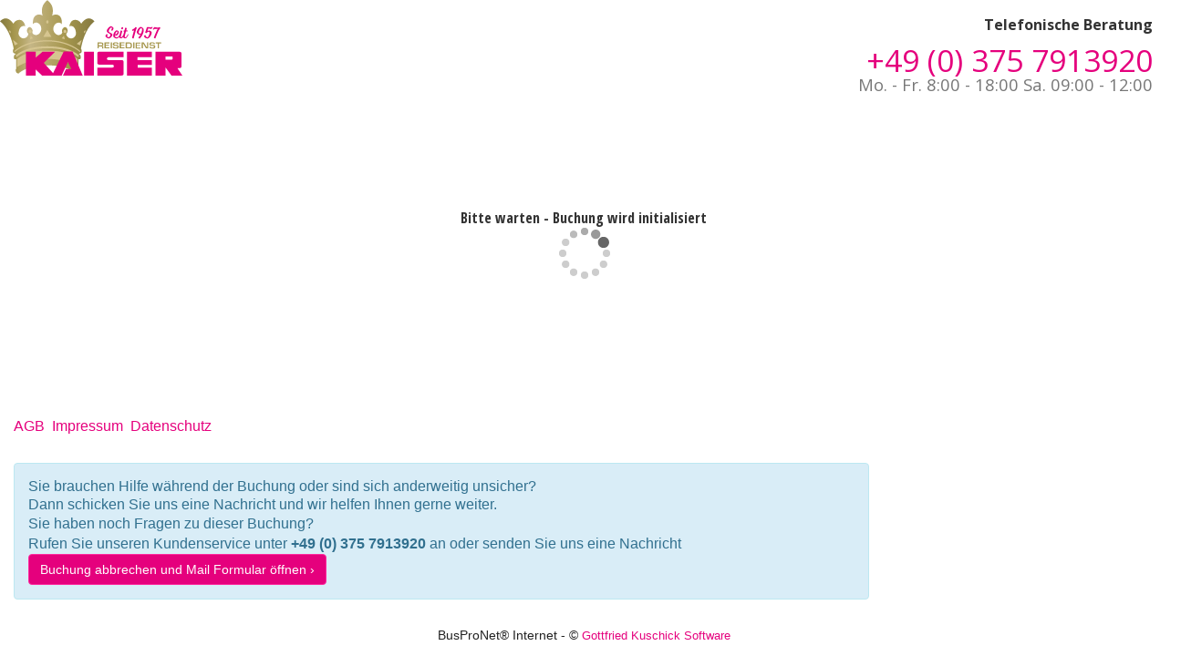

--- FILE ---
content_type: text/html; charset=ISO-8859-1
request_url: https://www.reisedienstkaiser.de/kuschick/buspronet/maske_buchung.php?id=19266&produktCode=I-UrlGarda24&templatezusatz=Kaiser&hotelid=110296&ruecktermin=06.07.2024
body_size: 14985
content:
<!DOCTYPE html PUBLIC "-//W3C//DTD XHTML 1.0 Transitional//EN" "http://www.w3.org/TR/xhtml1/DTD/xhtml1-transitional.dtd">
<html class="booking">
<head>
<title>Buchung</title>
<meta http-equiv="content-type" content="text/html; charset=ISO-8859-1">
<script type="text/javascript">var FEingebettet=false;var FrameID=""; var FrameScrollY=0; var SitzCheckOK=true;</script>
<script type="text/javascript">var bs_feld = new Array("HOT;RDT","ANZ;BEF","ZUS;SPL","UNT;LEI","ATN;TNZ","VER;ZAH","CRM;UEB");var bs_kopf='';var bs_sp_neu=false;var bs_buch=false;var bs_erlaubt= new Array(); var bs_titel = new Object();var anm_fehl='Sie müssen zuerst die AGB und den Gesamtpreis akzeptieren!';var anm_fehl_vers='';var anm_fehl_reisedoku='';bs_titel["HOT"]="Hotel";bs_titel["RDT"]="R&uuml;cktermin";bs_titel["ANZ"]="Anzahl Teilnehmer";bs_titel["BEF"]="Bef&ouml;rderung";bs_titel["ZUS"]="Zustieg";bs_titel["SPL"]="Sitzplan";bs_titel["UNT"]="Unterbringung";bs_titel["LEI"]="Leistungen";bs_titel["ATN"]="Teilnehmer";bs_titel["TNZ"]="Zuordnung";bs_titel["VER"]="Versicherung";bs_titel["ZAH"]="Zahlungsart";bs_titel["CRM"]="";bs_titel["UEB"]="&Uuml;bersicht Best&auml;tigung";var bs_trenner=' &amp; ';var bs_anzeige = new Array();</script>
<!-- Styles_Scripts -->
<link href="templatesKaiser/styles/reset.css" rel="stylesheet" type="text/css">
<link href="templatesKaiser/styles/farbeinstellungen.css" rel="stylesheet" type="text/css">
<link href="templatesKaiser/styles/viewport.css" rel="stylesheet" type="text/css">
<link href="templatesKaiser/styles/standard.css" rel="stylesheet" type="text/css">
<link href="templatesKaiser/styles/reisedetails.css" rel="stylesheet" type="text/css">
<script>
    frameanpassen = function(){};
    framescrollenH = function(){};
    framescrollenZ = function(){};
</script>

<link rel="stylesheet" type="text/css" href="templatesKaiser/styles/xtoura/css/bootstrap-custom.css" media="all">

<script type="text/javascript" src="templatesKaiser/styles/xtoura/js/modernizr.js"></script>
<script type="text/javascript" src="templatesKaiser/js/jquery-1.11.0.min.js"></script>
<script type="text/javascript" src="templatesKaiser/js/underscore-1.4.4.js"></script>
<script type="text/javascript" src="templatesKaiser/js/backbone-1.0.0.js"></script>
<script type="text/javascript" src="templatesKaiser/js/jquery-migrate-1.2.1.min.js"></script>
<script type="text/javascript" src="javascript/jquery_ui.js"></script>
<script type="text/javascript" src="javascript/jquery_tooltip.js"></script>
<script type="text/javascript" src="javascript/jquery_modal.js"></script>
<script type="text/javascript" src="javascript/komm.js"></script>

<link rel="stylesheet" type="text/css" href="templatesKaiser/styles/xtoura/css/buspronet.css?v2" media="all">
<link href="templatesKaiser/buchung/../allgemein/styles/blendewarten.css" rel="stylesheet" type="text/css" />
<script type="text/javascript" src="javascript/infodiv.js"></script>

<link href="templatesKaiser/buchung/buchung.css" rel="stylesheet" type="text/css" />
<link href="templatesKaiser/buchung/../kalender/kalender.css" rel="stylesheet" type="text/css" />
<link href="templatesKaiser/buchung/../styles/bootstrap-tour.css" rel="stylesheet">


<!--[if lt IE 9]>
<script src="https://oss.maxcdn.com/html5shiv/3.7.2/html5shiv.min.js"></script>
<script src="https://oss.maxcdn.com/respond/1.4.2/respond.min.js"></script>
<![endif]-->

<!-- Ende Styles_Scripts -->
<script type="text/javascript">

	var maxReiterID=0;
	var anzSitzMax =[];
	var anzSitzFrei =[];
	var SitzLeistungen =[];
	var SitzPlaene =[];
	var SitzAuswahl=[];
	
	function enableBuchschrittReiter(reiterID,formular,kopf,schritt){
		$('#buchschritt_'+reiterID+'_reiter').removeClass('bs_reiter_aktiv');
		$('#buchschritt_'+reiterID+'_reiter').removeClass('bs_reiter_inaktiv');
		$('#buchschritt_'+reiterID+'_reiter').addClass('bs_reiter_normal');
		$('#buchschritt_'+reiterID).css('display','none');
	}
	function activateBuchschrittReiter(reiterID){
		$('#buchschritt_'+reiterID+'_reiter').removeClass('bs_reiter_normal');
		$('#buchschritt_'+reiterID+'_reiter').addClass('bs_reiter_aktiv');
		$('#buchschritt_'+reiterID).css('display','block');
        if( typeof (window.updateHook) !== 'undefined' ){window.updateHook();}
        if( typeof (window.analyticsHook) !== 'undefined' ){window.analyticsHook(parseInt(reiterID)-1);}
	}
	function disableBuchschrittReiter(reiterID){
		$('#buchschritt_'+reiterID+'_reiter').removeClass('bs_reiter_normal');
		$('#buchschritt_'+reiterID+'_reiter').addClass('bs_reiter_inaktiv');
		$('#buchschritt_'+reiterID).css('display','none');
	}
	function initializeBuchschrittReiter(reiterID,erlaubt,bs_content){
		if(!erlaubt){
			document.getElementById('buchschritt_'+reiterID+'_reiter').style.display='none';
			document.getElementById('buchschritt_'+reiterID).style.display='none';
		}
		else {
			var tmpbs = bs_content.split(';');
			var bs_bezeichnung='';
			//alert(bs_content);
			if(tmpbs.length>0){
				for(x=0;x<tmpbs.length;x++){
					if(bs_bezeichnung!='' && bs_titel[tmpbs[x]]!='') {
						bs_bezeichnung+=bs_trenner;
					}
					bs_bezeichnung+=bs_titel[tmpbs[x]];

				}
				//alert(bs_bezeichnung);
				//alert(reiterID);
				document.getElementById('buchschritt_'+reiterID+'_reiter').innerHTML='<span>'+bs_bezeichnung+'</span>';

			}
			if(reiterID>maxReiterID){
				disableBuchschrittReiter(reiterID);
			}
			else{
				enableBuchschrittReiter(reiterID);
			}
		}
	}

	function initializeBuchung(){
		for(idx=1;idx<=bs_feld.length;idx++){
			disableBuchschrittReiter(idx);
		}
	}

	function infoEinblenden(infotext){
		if(infotext.length>=5){
			if(infotext.substr(0,4)=="http"){
				infotext = '<iframe src="' + infotext + '" width="100%" height="100%" style="overflow: scroll;"></iframe>';
			}
		}
		$('#buchung-information').html(infotext);
		$('#buchung-information').dialog({modal:true,title:'Weitere Informationen',closeText:'',width:'auto',height:'600'});
	}

	function hotelEinblenden(infotext){
		$('#'+infotext).dialog({modal:true,title:'Hotelbeschreibung',closeText:'',width:820,minHeight:500});
	}

	function getPosition(btnid){
	  	var elem=document.getElementById(btnid),elID="",y=0;
		while ((typeof(elem)=="object")&&(typeof(elem.tagName)!="undefined")){
			elID=elem.id;
			if (elID=="buchungsmaske"){
				elem=0;
			}

			if (typeof(elem)=="object"){
				y+=elem.offsetTop;
				if (elem.offsetParent!=null){
					if (typeof(elem.offsetParent)=="object"){
						elem=elem.offsetParent;
					}
				}
				else{
					break;
				}
			}
		}
		return y;
	}
	
	function sitzAuswahlSchreiben() {
		var sitzA=[];
		
		for (i=0;i<SitzLeistungen.length;i++){
			for (j=0;j<SitzPlaene.length;j++){
				if ($('#bspauswahl' + SitzLeistungen[i] + '_' + SitzPlaene[j]).length>0){
					$('#bspauswahl' + SitzLeistungen[i] + '_' + SitzPlaene[j]).attr('value','');
					for (ix=0;ix<SitzAuswahl.length;ix++){
						sitzA=SitzAuswahl[ix].split(';');
						if(sitzA[0]==SitzLeistungen[i]&&sitzA[1]==SitzPlaene[j]){
							if ($('#bspauswahl' + SitzLeistungen[i] + '_' + SitzPlaene[j]).attr('value')!=''){
								$('#bspauswahl' + SitzLeistungen[i] + '_' + SitzPlaene[j]).attr('value', $('#bspauswahl' + SitzLeistungen[i] + '_' + SitzPlaene[j]).attr('value')+';');
							}
							$('#bspauswahl' + SitzLeistungen[i] + '_' + SitzPlaene[j]).attr('value', $('#bspauswahl' + SitzLeistungen[i] + '_' + SitzPlaene[j]).attr('value')+sitzA[2]);
						}
					}
				}
			}
		}
	}
	
	function sitzAuswahl(leistungID,sitzplanID, sitzID){
		if (anzSitzMax.length==0)
		{
			var arrLID = $('#bspleistungen').attr('value').split(';');
			var arrSID = $('#bspsitzplaene').attr('value').split(';');
			
			for (i=0;i<arrLID.length;i++){
				anzSitzFrei.push($('#bspanz'+arrLID[i]).attr('value')-$('#bspbelegt'+arrLID[i]).attr('value'));
				SitzLeistungen.push(arrLID[i]);
				anzSitzMax.push($('#bspanz'+arrLID[i]).attr('value'));
			}
			
			for (i=0;i<arrSID.length;i++){
				SitzPlaene.push(arrSID[i]);
			}
			
			var arrSPA=[];
			for (i=0;i<SitzLeistungen.length;i++){
				for (j=0;j<SitzPlaene.length;j++){
					if ($('#bspauswahl' + SitzLeistungen[i] + '_' + SitzPlaene[j]).length>0){
						arrSPA= $('#bspauswahl' + SitzLeistungen[i] + '_' + SitzPlaene[j]).attr('value').split(';');
						for (ix=0;ix<arrSPA.length;ix++){
							SitzAuswahl.push(SitzLeistungen[i]+";"+SitzPlaene[j]+";"+arrSPA[ix]);
						}
					}
				}
			}
		}
		
		if($('#'+leistungID+'_'+sitzplanID+'_'+sitzID).hasClass('sitz-frei'))
		{	
			var Idx =-1;
			for (i=0;i<SitzLeistungen.length;i++){
				if(leistungID==SitzLeistungen[i]){
					Idx=i;
					break;
				}
			}
			if (Idx>=0){
				if($('#'+leistungID+'_'+sitzplanID+'_'+sitzID).hasClass('sitz-auswahl')){
					anzSitzFrei[Idx]+=1;
					$('#'+leistungID+'_'+sitzplanID+'_'+sitzID).toggleClass('sitz-auswahl');
					for (ix=0;ix<SitzAuswahl.length;ix++){
						if(SitzAuswahl[ix]==leistungID+";"+sitzplanID+";"+sitzID){
							SitzAuswahl.splice(ix,1);
							SitzCheckOK=false;
							if(Idx==0){
								for (i=1;i<SitzLeistungen.length;i++){
									if($('#'+SitzLeistungen[i]+'_'+sitzplanID+'_'+sitzID).length>0){
										if($('#'+SitzLeistungen[i]+'_'+sitzplanID+'_'+sitzID).hasClass('sitz-auswahl')){
											anzSitzFrei[i]++;
											$('#'+SitzLeistungen[i]+'_'+sitzplanID+'_'+sitzID).toggleClass('sitz-auswahl');
											for (iy=0;iy<SitzAuswahl.length;iy++){
												if(SitzAuswahl[iy]==SitzLeistungen[i]+";"+sitzplanID+";"+sitzID){
													SitzAuswahl.splice(iy,1);
													//SitzCheckOK=false;
													//sitzAuswahlSchreiben();
													break;	
												}
											}
										}
									}
									else{
										SPIdx=-1;
										for (j=0;j<SitzPlaene.length;j++){
											if ($('#bspauswahl' + leistungID + '_' + SitzPlaene[j]).length>0&&SitzPlaene[j]==sitzplanID){
												SPIdx=j;
												break;
											}
										}
										if(SPIdx>=0){
											aktPl=-1;
											for (j=0;j<SitzPlaene.length;j++){
												if ($('#bspauswahl' + SitzLeistungen[i] + '_' + SitzPlaene[j]).length>0){
													aktPl++;
													if(aktPl==SPIdx){
														if($('#'+SitzLeistungen[i]+'_'+SitzPlaene[j]+'_'+sitzID).hasClass('sitz-auswahl')){
															anzSitzFrei[i]++;
															$('#'+SitzLeistungen[i]+'_'+SitzPlaene[j]+'_'+sitzID).toggleClass('sitz-auswahl');
															for (iy=0;iy<SitzAuswahl.length;iy++){
																if(SitzAuswahl[iy]==SitzLeistungen[i]+";"+SitzPlaene[j]+";"+sitzID){
																	SitzAuswahl.splice(iy,1);
																	//SitzCheckOK=false;
																	//sitzAuswahlSchreiben();
																	break;	
																}
															}
														}	
														break;	
													}
												}
											}
										}
									}
								}
							}
							sitzAuswahlSchreiben();
							break;	
						}
					}
					
				}
				else
				{
					if(anzSitzFrei[Idx]>0)
					{
						anzSitzFrei[Idx]-=1;
						$('#'+leistungID+'_'+sitzplanID+'_'+sitzID).toggleClass('sitz-auswahl');
						SitzAuswahl.push(leistungID+';'+sitzplanID+';'+sitzID);
						if(Idx==0){
							for (i=1;i<SitzLeistungen.length;i++){
								if($('#'+SitzLeistungen[i]+'_'+sitzplanID+'_'+sitzID).length>0){
									if($('#'+SitzLeistungen[i]+'_'+sitzplanID+'_'+sitzID).hasClass('sitz-frei')&&!$('#'+SitzLeistungen[i]+'_'+sitzplanID+'_'+sitzID).hasClass('sitz-auswahl')){
										if(anzSitzFrei[i]>0){
											anzSitzFrei[i]--;
											$('#'+SitzLeistungen[i]+'_'+sitzplanID+'_'+sitzID).toggleClass('sitz-auswahl');
											SitzAuswahl.push(SitzLeistungen[i]+';'+sitzplanID+';'+sitzID);
										}
									}
								}
								else{
									SPIdx=-1;
									for (j=0;j<SitzPlaene.length;j++){
										if ($('#bspauswahl' + leistungID + '_' + SitzPlaene[j]).length>0&&SitzPlaene[j]==sitzplanID){
											SPIdx=j;
											break;
										}
									}
									if(SPIdx>=0){
										aktPl=-1;
										for (j=0;j<SitzPlaene.length;j++){
											if ($('#bspauswahl' + SitzLeistungen[i] + '_' + SitzPlaene[j]).length>0){
												aktPl++;
												if(aktPl==SPIdx){
													if($('#'+SitzLeistungen[i]+'_'+SitzPlaene[j]+'_'+sitzID).hasClass('sitz-frei')&&!$('#'+SitzLeistungen[i]+'_'+SitzPlaene[j]+'_'+sitzID).hasClass('sitz-auswahl')){
														if(anzSitzFrei[i]>0){
															anzSitzFrei[i]--;
															$('#'+SitzLeistungen[i]+'_'+SitzPlaene[j]+'_'+sitzID).toggleClass('sitz-auswahl');
															SitzAuswahl.push(SitzLeistungen[i]+';'+SitzPlaene[j]+';'+sitzID);
														}
													}	
													break;	
												}
											}
										}
									}
								}
							}
						}						
						sitzAuswahlSchreiben();	
					}					
				}
				SitzCheckOK=true;
				for(iy=0;iy<anzSitzFrei.length;iy++){
					if(anzSitzFrei[iy]>0){
						SitzCheckOK=false;
						break;
					}		
				}
			}
		}	
	}
    var tracked = 0;

</script>

</head>

<body class="hg-hell buchungWrapper">
	<div id="KSGesamt">
        <div class="row">
            <div class="col-sm-6 col-md-4">             
                
         
            
                    <div class="top-logo" style="max-width:200px;">	 		
                        <a href="/">                               
                       
                       <svg class="logo w-100" version="1.1" id="Ebene_1" xmlns="http://www.w3.org/2000/svg" xmlns:xlink="http://www.w3.org/1999/xlink" x="0px" y="0px" viewBox="0 0 386.5 160.1" style="enable-background:new 0 0 386.5 160.1;" xml:space="preserve">
<style type="text/css">
	.st0{fill:url(#SVGID_1_);}
	.st1{fill:#D6C590;}
	.st2{fill:#E5007D;}
	.st3{fill:#A6974E;}
</style>
<g id="Ebene_2_00000170990608454134914950000002522967262025065125_">
	<g id="Krone">
		
			<linearGradient id="SVGID_1_" gradientUnits="userSpaceOnUse" x1="0" y1="84.3313" x2="200.32" y2="84.3313" gradientTransform="matrix(1 0 0 -1 0 162)">
			<stop offset="0" style="stop-color:#83783E"></stop>
			<stop offset="0.12" style="stop-color:#9E904A"></stop>
			<stop offset="0.15" style="stop-color:#A6974E"></stop>
			<stop offset="0.24" style="stop-color:#B5A669"></stop>
			<stop offset="0.32" style="stop-color:#C5B686"></stop>
			<stop offset="0.69" style="stop-color:#A6974E"></stop>
			<stop offset="0.94" style="stop-color:#8B7F42"></stop>
			<stop offset="1" style="stop-color:#83783E"></stop>
		</linearGradient>
		<path class="st0" d="M200.3,45.2c0,0-5.4-6.3-12.2-6.3c-8.8,0-16.1,11.4-16.1,11.4s-3.5-8.3-12.8-8.3C148.6,42,147,55.7,147,55.7
			s11.7-5.2,14.1,13.9c0.7,5.4-4.7,11.8-10.3,11.8s-10.8-5.5-10.5-10.2c0,0,3-1.5,3-6.1s-2.6-7.7-5.8-7.7s-6.1,4.6-6.1,7
			c0,2.4,0.4,3.6,0.4,4.7s-2.5,5.2-7.4,5.2s-11.4-5.1-11.4-13.1s5.9-13.3,11.3-13.3s6.6,3.7,6.6,3.7s2.8-20.8-13.1-20.8
			c-2.7,0-5.3,0.9-7.4,2.6c1.1-3.2,1.6-6.6,1.6-10c0-5.7-0.7-14.1-11.6-23.2l0,0l0,0c-11,9.1-11.6,17.5-11.6,23.2
			c0,3.4,0.5,6.8,1.6,10c-2.1-1.7-4.7-2.6-7.4-2.6c-15.9,0-13.1,20.7-13.1,20.7s1.2-3.7,6.6-3.7S87.4,53,87.4,61.1S81,74.2,76,74.2
			s-7.4-4-7.4-5.2s0.4-2.4,0.4-4.7s-2.9-7-6.1-7s-5.8,3.1-5.8,7.7s3,6.1,3,6.1c0.2,4.7-5,10.2-10.5,10.2s-11-6.4-10.3-11.8
			c2.4-19,14.1-13.9,14.1-13.9S51.7,42,41.2,42c-9.3,0-12.8,8.3-12.8,8.3s-7.3-11.4-16.1-11.4C5.4,38.9,0,45.2,0,45.2
			c22.6,17.2,29,57.9,29,57.9s-1.5,0.9-1.5,5.8s7,4.9,7,4.9c-2.5,0.7-4.5,2.7-5,5.3l0,0c-0.2,0.7-0.2,1.4-0.2,2.2
			c0,6.4,5.2,3.7,5.2,3.7v20.3c-0.9,0.9-1.4,2.1-1.4,3.4c0.2,1.7,0.8,3.3,1.7,4.7c1.1,1.8,3.4,2.6,5.4,1.8l1.9-2
			c0,0,18-14.8,56-14.8c0.7,0,1.3,0,2,0h0.3c0.7,0,1.3,0,2,0c38.1,0,56,14.8,56,14.8l1.9,2c2,0.8,4.3,0.1,5.4-1.8
			c0.9-1.4,1.5-3,1.7-4.7c0-1.3-0.5-2.5-1.4-3.4v-20.3c0,0,5.2,2.7,5.2-3.7c0-0.7-0.1-1.5-0.2-2.2l0,0c-0.5-2.6-2.5-4.6-5-5.3
			c0,0,7,0,7-4.9s-1.5-5.8-1.5-5.8S177.7,62.3,200.3,45.2z"></path>
		<path class="st1" d="M18.8,64.7l2.6,5.8c0,0,2.2-1.9,1-4.2C21.7,64.9,20.2,64.2,18.8,64.7z"></path>
		<polygon class="st1" points="38.1,92.7 27.3,84.2 31.2,96.2 		"></polygon>
		<polygon class="st1" points="63.4,83.2 70,81.1 65.1,75.9 		"></polygon>
		<path class="st1" d="M63.3,69.8c1.8,0.2,3.5-1,3.7-2.8s-1-3.5-2.8-3.7c-1.8-0.2-3.5,1-3.7,2.8c0,0.1,0,0.3,0,0.4
			C60.3,68.2,61.6,69.6,63.3,69.8z"></path>
		<path class="st1" d="M100.3,49.9L100.3,49.9c1.4,0,2.5-1.6,2.5-3.5s-1.1-3.5-2.5-3.5l0,0c-1.4,0-2.5,1.6-2.5,3.5
			S98.9,49.9,100.3,49.9z"></path>
		<path class="st1" d="M178.2,66.2c-1.2,2.3,1,4.2,1,4.2l2.6-5.8C180.4,64.2,178.9,64.9,178.2,66.2z"></path>
		<polygon class="st1" points="169.4,96.2 173.3,84.2 162.6,92.7 		"></polygon>
		<path class="st1" d="M101,98.1h-1.4c-46.9,0-64.8,18.1-65.6,18.8c-0.8,0.8-0.7,2.1,0.1,2.9c0.8,0.8,2.1,0.7,2.9-0.1
			c0.2-0.2,17.5-17.6,62.7-17.6h1.3c45.2,0,62.5,17.4,62.7,17.6c0.8,0.8,2.1,0.8,2.9,0.1s0.8-2.1,0.1-2.9
			C165.9,116.1,147.9,98.1,101,98.1z"></path>
		<path class="st1" d="M101.6,85.3H99c-43.8,0-68.1,22.2-68.4,22.4c-0.5,0.4-0.6,1.2-0.2,1.7c0.4,0.5,1.2,0.6,1.7,0.2
			c0,0,0.1-0.1,0.1-0.1c0.2-0.2,24-21.8,66.7-21.8h1.3h1.3c42.8,0,66.5,21.6,66.7,21.8c0.5,0.5,1.2,0.4,1.7,0c0,0,0,0,0,0
			c0.5-0.5,0.4-1.3-0.1-1.7C169.7,107.5,145.4,85.3,101.6,85.3z"></path>
		<polygon class="st1" points="135.5,75.9 130.6,81.1 137.3,83.2 		"></polygon>
		<path class="st1" d="M137.4,69.8c1.8,0.2,3.5-1,3.7-2.8c0.2-1.8-1-3.5-2.8-3.7c-1.8-0.2-3.5,1-3.7,2.8c0,0.1,0,0.3,0,0.4
			C134.4,68.2,135.7,69.6,137.4,69.8z"></path>
		<polygon class="st1" points="108.8,77.9 100.3,63.4 91.8,77.9 100.3,77.9 		"></polygon>
		<path class="st1" d="M102.4,107.3c-0.7,0-1.4,0-2.1,0s-1.4,0-2.1,0c-45.9,0-62.1,17.9-62.1,17.9V142c0,0,23.4-17.2,62.1-17.2
			c0.7,0,1.4,0,2.1,0s1.4,0,2.1,0c38.7,0,62.1,17.2,62.1,17.2v-16.8C164.5,125.2,148.3,107.3,102.4,107.3z"></path>
	</g>
	<g id="Ebene_1-2">
		<g id="Pink_Neu">
			<path class="st2" d="M206.1,133.2v-19.5c0-2.2,0.6-4.2,4.1-4.2h51.5v11.6h-31.4c-2.7,0-3.6,1.4-3.6,3s0.6,3.1,3.4,3.1h27.6
				c3.3,0,4.2,2,4.2,4v24.2c0,3.1-1.2,4.5-4.2,4.5h-51.4v-16.8h31.3c2.6,0,3.7-1.1,3.7-3.2s-1.9-2.9-3.6-2.9h-26.5
				C207.8,137,206.1,135.4,206.1,133.2"></path>
			<polygon class="st2" points="321.9,109.5 268.9,109.5 268.9,160 321.9,160 321.9,143.1 291.7,143.1 291.7,137.2 321.9,137.2 
				321.9,127.2 291.5,127.2 291.5,121.2 322,121.2 322,109.8 322,109.5 			"></polygon>
			<path class="st2" d="M364,119.4h-13.3v6.8H364c1.3,0,1.9-1.1,1.9-2.2v-3c0-0.9-0.8-1.7-1.7-1.7L364,119.4 M329.4,109.5h50.7
				c3.9,0,4.5,2.5,4.5,4.4v26.2c0,3.5-2.6,4-4.1,4h-4.6l10.6,15.9h-23.1l-12.5-17v17.1h-21.5V109.5L329.4,109.5z"></path>
			<polygon class="st2" points="75.7,121.9 75.7,109.3 55,109.3 55,159.9 75.6,159.9 75.6,147.2 89.2,159.9 130.6,159.9 
				143.9,131.4 151.2,146 139.7,146 133.4,160 175.3,160 153.8,109.2 135.2,109.2 112.5,155 92.8,133 116.8,109.5 90.1,109.5 			"></polygon>
			<rect x="178.2" y="109.5" class="st2" width="20.8" height="50.5"></rect>
		</g>
		<rect x="234.6" y="89.7" class="st3" width="2.7" height="12.6"></rect>
		<polygon class="st3" points="224.2,96.7 231.1,96.7 231.1,95.1 224.2,95.1 224.2,91.9 231.7,91.9 231.7,89.8 231.6,89.8 
			221.4,89.8 221.4,102.4 231.7,102.4 231.7,100.4 224.2,100.4 		"></polygon>
		<polygon class="st3" points="256.3,96.6 263.2,96.6 263.2,95.1 256.3,95.1 256.3,91.8 263.8,91.8 263.8,89.8 263.7,89.8 
			253.4,89.8 253.4,102.3 263.8,102.3 263.8,100.4 256.3,100.4 		"></polygon>
		<path class="st3" d="M245.7,95c-3.3,0-3.6-0.5-3.6-1.8s0.7-1.5,3-1.5s3.4,0,3.4,1.8h2.6c0,0,0.8-3.8-4.5-3.8h-3
			c-0.8,0-4.4,0.1-4.4,3.1v1.1c0,0.8,0,3.2,5.7,3.2c4.3,0,3.8,0.7,3.8,1.7s0.3,1.9-3.2,1.9s-3.7-0.8-3.7-2.1h-2.5c0,0-1.1,4,4.9,4h3
			c1.3,0,4.4-0.1,4.4-3.6S249,95,245.7,95z"></path>
		<path class="st3" d="M322.9,95.1c-2.7,0-3.6-0.3-3.6-1.7s0.8-1.7,3.1-1.7h0.3c2.1,0,3.1,0,3.1,1.9h2.4v-1c0-0.7-0.6-2.8-3.9-2.8
			h-3.5c-1.9,0-4.2,0.4-4.2,3.7s1.9,3.6,5.4,3.6s4.2,0.3,4.2,1.7s-0.7,1.9-2.1,1.9h-3c-0.8,0-1.7-0.1-1.7-2h-2.6v1.1
			c0,0.8,0.4,2.8,4.1,2.8h4c0.9,0,4.1-0.2,4.1-3.2v-1.1C328.7,97.1,328.7,95.1,322.9,95.1z"></path>
		<polygon class="st3" points="329.8,89.9 329.8,92.1 334.2,92.1 334.2,102.4 336.9,102.4 336.9,92 341.4,92 341.4,89.9 		"></polygon>
		<path class="st3" d="M217.3,96.9c0.2,0,1.7,0,1.7-3.4c0-2.7-1.9-3.6-4.1-3.6h-8.3v12.5h2.7v-4.2h5.3c0.8,0.1,1.5,0.7,1.7,1.5v2.8
			h2.7v-3c0-1.7-1.9-2.2-2.2-2.2s-0.4,0-0.4-0.2S217.1,96.9,217.3,96.9z M216.3,94.9c0,0.8-1,1.2-1.6,1.2h-5.3v-4.2h5.2
			c0.9-0.1,1.6,0.6,1.7,1.5c0,0,0,0,0,0L216.3,94.9L216.3,94.9z"></path>
		<polygon class="st3" points="311.5,100.3 311.2,100.3 304.7,89.8 300.1,89.8 300.1,102.4 302.8,102.4 302.8,91.9 303.1,91.9 
			309.4,102.4 314.1,102.4 314.1,89.9 311.5,89.9 		"></polygon>
		<polygon class="st3" points="290.1,96.8 297.1,96.8 297.1,95.3 290.1,95.3 290.1,92.1 297.6,92.1 297.6,90 297.6,90 287.3,90 
			287.3,102.5 297.6,102.5 297.6,100.6 290.1,100.6 		"></polygon>
		<rect x="282.2" y="89.7" class="st3" width="2.7" height="12.6"></rect>
		<path class="st3" d="M274,89.9h-7.7v12.5h8.7c1.9,0,4.5-0.8,4.5-4.8v-2.7C279.5,90,275.6,89.9,274,89.9z M276.7,98
			c0,1.3-1,2.4-2.3,2.4c0,0,0,0,0,0h-5.4V92h4.9c1.1,0,2.8,0.3,2.8,2.3L276.7,98z"></path>
	</g>
</g>
<g>
	<path class="st2" d="M259,62.1c1.2,0,1.9-1.8,1.9-3.2c0-0.9-1.1-1.5-2-1.5c-1.2,0-1.9,1.8-1.9,3.2C256.9,61.5,258.1,62.1,259,62.1z
		"></path>
	<path class="st2" d="M235.9,63.8c0,0.7,1.3,1.4,1.9,1.4c0.3,0,0.5-0.3,0.7-0.6c0.9-1.5,2.1-3.7,2.1-4.7c0-1.8-3.9-4.4-5.4-4.4
		c-2.9,0-8.9,6.2-8.9,10.1c0,4.6,7.8,5,7.8,8.5c0,1.7-2.5,4.8-4.6,4.8c-0.9,0-2.4-1.9-2.4-2.7c0-0.9,0.9-2.3,0.9-2.8
		c0-0.4-1.1-1.2-1.5-1.2c-0.7,0-3.2,2.6-3.2,3.7c0,2.1,4.1,5.5,7.1,5.5c3,0,7.8-4.8,7.8-8c0-3.7-7.8-3.7-7.8-7.4c0-3,4-7.9,5.5-7.9
		c0.5,0,1.3,0.6,1.3,1.1c0,1-0.5,2.4-1.1,3.6C236,63.3,235.9,63.6,235.9,63.8z"></path>
	<path class="st2" d="M271.4,72.4c-0.5,0-0.8,0.7-0.8,0.7c-1.8,3.3-3.7,6.1-4.8,6.1c-0.8,0-1.5-0.9-1.5-2c0-0.6,1.4-6,2.5-10.5h3
		c0.6,0,1-1.3,1-1.8c0-0.2-0.2-0.3-0.4-0.3h-3c0.5-1.8,0.9-3.3,1-3.7c0.1-0.3,0.1-0.5,0.1-0.8c0-0.5-1.9-1.6-2.5-1.6
		c-0.3,0-0.7,0.2-0.8,0.8l-1.5,5.4h-1c-0.6,0-0.9,1.3-0.9,1.7c0,0.2,0.2,0.4,0.4,0.4h1c-0.6,2.3-1.3,4.8-1.8,6.8
		c-1.7,3-3.5,5.6-4.5,5.6c-0.4,0-0.9-0.5-0.9-1.2c0-1.3,2.4-9.5,2.8-11.2c0.1-0.3,0.1-0.5,0.1-0.8c0-0.5-1.9-1.6-2.5-1.6
		c-0.3,0-0.7,0.2-0.8,0.8c-0.4,1.4-1.4,5.2-2.2,8.5c-2,3.7-4.1,5.5-6,5.5c-1.6,0-3.7-1.1-3.7-3.4c0-0.3,0-0.7,0-1.1
		c0,0,1.6,0.5,3.3,0.5c2.4,0,4.9-5,4.9-7.6c0-1.5-2.4-3.3-4.7-3.3c-3.1,0-7.3,6.2-7.3,11.9c0,2.7,4.2,5.2,6.8,5.2
		c2.2,0,4.1-1.2,5.8-3.2c0,0.2,0,0.4,0,0.5c0,1.3,2.8,2.6,4,2.6c1.6,0,2.9-1.2,4.1-3c0.4,1.6,3.1,3,4.7,3c2.6,0,4.4-3.3,6.4-6.9
		c0,0,0.5-0.8,0.5-1.3C272.3,72.7,271.9,72.4,271.4,72.4z M248.2,66.5c0.3,0,0.9,0.5,0.9,0.9c0,1.6-1.9,5.7-4.9,5.7
		C244.4,70.7,246.6,66.5,248.2,66.5z"></path>
	<path class="st2" d="M287.2,57.4c-0.3,0-0.8,1.1-1.5,1.8c-1.2,1.3-3.8,2.6-5.5,3.6c-0.3,0.1-0.3,0.3-0.3,0.5c0,0.5,1.2,2.3,1.7,2.3
		c0.3,0,2.7-1.9,2.7-1.9c-0.8,2.5-4.4,15.5-4.4,16.2c0,0.8,2.1,1.5,2.7,1.5c0.4,0,0.7-0.3,0.8-0.7c0.5-2.2,4.2-15.6,4.9-17.7
		c0.3-1,1.5-3.4,1.5-3.7C289.7,58.8,288,57.4,287.2,57.4z"></path>
	<path class="st2" d="M298.2,57c-3.7,0-8.5,7.8-8.5,11.5c0,2.1,3.7,5,5.7,5c0.8,0,1.8-0.3,2.7-0.6c-1.4,2.5-3,4.5-4.2,5.7
		c-0.4,0.4-0.6,0.6-0.6,0.9c0,0.8,2.1,1.9,2.6,1.9c0.4,0,0.7-0.2,0.9-0.5c3.3-3.4,7.8-10.2,7.8-18.3C304.7,60,300.4,57,298.2,57z
		 M299.2,70.2c-0.3,0.5-2.4,1.1-3.2,1.1c-0.8,0-2.1-1.4-2.1-2.5c0-2.8,3.1-9.2,5-9.2c0.8,0,2.3,1.2,2.3,2.5
		C301.1,65,299.8,69.3,299.2,70.2z"></path>
	<path class="st2" d="M320.4,61.3c0.6,0,3-3,3-3.6c0-0.3-0.4-0.7-0.7-0.7c-0.3,0-2.3,0.8-2.6,0.8c-1.5,0-7.7-0.4-7.7-0.4
		c-0.5,0-1.1,0.4-1.3,0.9c-0.4,1-2.1,6.9-2.6,8c-0.2,0.5-0.9,1.4-0.9,2c0,0.5,1.8,2,2.3,2c0.5,0,1.3-1.3,1.9-1.7
		c0.9-0.6,2.3-1.5,3.2-1.5c0.9,0,2.1,1.2,2.1,2.3c0,2.5-3,9.7-4.5,9.7c-0.8,0-2.3-0.8-2.5-1.1c-1.5-1.9-1.9-3.8-2.5-3.8
		c-0.5,0-2.7,1.6-2.7,2.3c0,0.6,2,3,3.2,3.8c0.6,0.4,3,1.1,4.8,1.1c3.9,0,8.6-8.4,8.6-12.4c0-2-3.4-4.4-5.1-4.4
		c-1.3,0-3.9,1.2-3.9,1.2l1.7-5.8C314.2,59.9,319.4,61.3,320.4,61.3z"></path>
	<path class="st2" d="M338.1,57.4c-0.4,0-2.5,1.1-3.1,1.1c-2.3,0-6.2-1.1-7.4-1.1c-1.1,0-3.6,4-3.6,4.6c0,0.4,0.6,0.9,1,0.9
		c0.4,0,2.1-1.7,2.8-1.7h7c0,0-1.5,1.3-2.1,2.4c-0.5,1-6.6,15-6.6,16.2c0,0.7,2.1,1.5,2.6,1.5c0.4,0,0.6-0.2,0.8-0.7
		c0.7-1.9,5.5-13.9,6.8-16.3c0.5-0.9,3.5-4.4,3.5-4.6C339.8,59.3,338.7,57.4,338.1,57.4z"></path>
</g>
</svg>
                        </a>
                    </div>
            
            </div>
			<div class="col-sm-6 col-md-8 text-right hidden-xs">
				<div style="padding: 1em;">
				<div class="header-hotline"><strong>Telefonische Beratung</strong><br>
                <div class="h4"><a href="/rechtliches/kontakt.html" target="_blank">+49 (0) 375 7913920</a><br><small>Mo. - Fr. 8:00 - 18:00 Sa. 09:00 - 12:00</small></div>
				</div></div>
			</div>
        </div>
		<div id="KSBuchungInit" class="schriftart-header vg-farbe1">Bitte warten - Buchung wird initialisiert</div>
		<div id="KSBuchung">

            <div class="row">
                <div class="col-xs-12">
                    
                        <div id="div_buchungsinfo" class="schriftart-header vg-farbe1 buchung-buchungsinfo"></div>
                    
                    <div id="buchschritte" class="hg-hell-absatz rahmen-hell" style="width: 100%">
                        <style scoped>
                            
                            nav {
                                
                            }

                            nav ul {
                              display: flex;
                              width: 100%;
                              list-style-type: none;
                              margin-bottom: 1em;
                              margin-top: 2em;
                              counter-reset: li;
                            }

                            nav ul li:not( [style*='display: none'] ) ~ nav ul li:not( [style*='display: none'] ) {
                                
                            }
                            
                            .bs_reiter_normal,
                            .bs_reiter_aktiv,
                            .bs_reiter_inaktiv {
                                background: none;
                                border-top: .5em solid currentColor;
                                color: #d6c590;
                                text-align: center;
                                padding: 1em .5em;
                            }
                            .bs_reiter_aktiv, 
                            .bs_reiter_normal{
                                color: #e5007d;
                                /*color: #99BB00;*/
                            }
                            .bs_reiter_aktiv {
                                font-weight: bold;
                                border-top-color: #ccc;
                            }
                            
                            /* Balken */
                            .bs_reiter_normal::before,
                            .bs_reiter_aktiv::before {
                                background-color: #e5007d;
                                /*background-color: #99BB00;*/
                                position: absolute;
                                top: -.5em;
                                left: 0;
                                width: 50%;
                                width: 100%;
                                content: " ";
                                height: .5em;
                            }
                            
                            /* Steps Counter */
                            .bs_reiter_normal::after,
                            .bs_reiter_aktiv::after,
                            .bs_reiter_inaktiv::after {
                                counter-increment: li;
                                background-color: #e5007d;
                                /*background-color: #99BB00;*/
                                position: absolute;
                                top: 0;
                                /*left: 50%;*/
                                /*left: 100%;*/
                                right: 0;
                                color: white;
                                width: 2em;
                                height: 2em;
                                padding: .5em;
                                border-radius: 50%;
                                overflow: hidden;
                                content: counter(li);
                                text-align: center;
                                line-height: 1;
                                /*font-family: Arial Impact, Haettenschweiler, "Franklin Gothic Bold", "Arial Black", "sans-serif";*/
                                font-size: 1em;
                                font-weight: bold;
                                margin-left: -1em;
                                margin-top: -1.25em;
                                z-index: 1;

                            }
                            
                            
                            .bs_reiter_normal::after {
                                content: "\2713"
                            }
                            
                            .bs_reiter_inaktiv::after {
                                background-color: #d6c590;
                            }
                            
                            nav ul li {
                              position: relative;
                              flex-grow: 1;
                              flex-shrink: 1 auto;
                              flex-basis: 100%;
                            }

                            nav ul li a {
                              text-decoration: none;
                            }
                            
                            
                            #KSBuchung .col-md-3 {
                               /* padding-top: 0;
                                float: left;
                                position: static;*/
                            }
                            
                            #KSBuchung .col-md-3 h3 {
                                font-weight: bold;
                            }
                            
                            #KSBuchung .schriftart-header {
                                font-family: "Open Sans Condensed", Impact, sans-serif;
                                font-size: 1.8em;
                            }
                            
                            .schriftart-header, .ui-dialog-titlebar, 
                            .buchung-tabelle-rahmen th, .buchung-label,
                            .konto_vorgang_tabelle th {
                                font-family: "Open Sans Condensed", Impact, sans-serif;
                            }
                            
                            .buchung-zusammenfassung-aufruf {
                                display: none!important;
                            }
                            
                            #KSBuchung  .buchung-buchrahmen {
                                padding-top: 0;
                                
                            }
                            
                        </style>
                        
                        <nav class="nav" aria-label="Page navigation">
                            <ul>
                            <li id="buchschritt_1_reiter" class="hidden-xs" onClick="KommAbrufBU(1)"></li><li id="buchschritt_2_reiter" class="hidden-xs" onClick="KommAbrufBU(2)"></li><li id="buchschritt_3_reiter" class="hidden-xs" onClick="KommAbrufBU(3)"></li><li id="buchschritt_4_reiter" class="hidden-xs" onClick="KommAbrufBU(4)"></li><li id="buchschritt_5_reiter" class="hidden-xs" onClick="KommAbrufBU(5)"></li><li id="buchschritt_6_reiter" class="hidden-xs" onClick="KommAbrufBU(6)"></li><li id="buchschritt_7_reiter" class="hidden-xs" onClick="KommAbrufBU(7)"></li>
                            </ul>
                        </nav>
                    </div>
                </div>
            </div>
            
            
            <div class="row">
                <div class="col-md-9">
                    <div id="aktbuchung" class="buchung-zusammenfassung-aufruf" style="display:none;">
                        <input style="display: none;" type="button" onclick="$('#div_buchungszusammenfassung').dialog({modal:true,title:'Buchungszusammenfassung',closeText:'',width:780,minHeight:350,maxHeight:600});" class="button-standard" value="Buchungszusammenfassung" />
                    </div>
                    <!--
                    <div id="buchschritte" class="hg-hell-absatz rahmen-hell">
                        <table><tr>
                            # *buchungsschritte_reiter* #
                        </tr></table>
                    </div>
                    -->
                    <div style="clear:both;"></div>
                    <div class="container-hell buchung-buchrahmen">
                        <div style="display:none;">
                            <div id="buchschritt_back" class="btn _schriftart-standard _buchung-navigation-schritt buchung-navigation-schritt-back" onClick="KommAbrufBU('back')">&lsaquo; zum vorherigen Schritt</div>
                            <div id="buchschritt_next"  class="btn _schriftart-standard _buchung-navigation-schritt buchung-navigation-schritt-next" onclick="checkForm(); //KommAbrufBU('next')">zum n&auml;chsten Schritt &rsaquo;</div>
                            <div style="clear:both;"></div>
                        </div>
                        <div id="div_fehler_rahmen"><div id="div_fehler"></div></div>
                        <div id="div_hinweis_rahmen"><div id="div_hinweis"></div></div>
                 <!--   <div id="div_hinweis_rahmen_buchung">
                        <div id="div_hinweis_buchung">Ihre Buchung wird erst zur Festbuchung indem Sie den Button "Zahlungspflichtig buchen" am Ende von Schritt 6 "&Uuml;bersicht & Best&auml;tigung" klicken.</div>
						</div> -->
                        <div id="buchungsinhalte" class="buchung-inhalt">
                            
<div id="buchschritt_1">
<form id="bs_form_1" name="bs_form_1" onSubmit="return false;">
<div id="div_hot"></div>
<div id="div_rdt"></div>
</form></div>

<div id="buchschritt_2">
<form id="bs_form_2" name="bs_form_2" onSubmit="return false;">
<div id="div_anz"></div>
<div id="div_bef"></div>
</form></div>

<div id="buchschritt_3">
<form id="bs_form_3" name="bs_form_3" onSubmit="return false;">
<div id="div_zus"></div>
<div id="div_spl"></div>
</form></div>

<div id="buchschritt_4">
<form id="bs_form_4" name="bs_form_4" onSubmit="return false;">
<div id="div_unt"></div>
<div id="div_lei"></div>
</form></div>

<div id="buchschritt_5">
<form id="bs_form_5" name="bs_form_5" onSubmit="return false;">
<div id="div_atn"></div>
<div id="div_tnz"></div>
</form></div>

<div id="buchschritt_6">
<form id="bs_form_6" name="bs_form_6" onSubmit="return false;">
<div id="div_ver"></div>
<div id="div_zah"></div>
</form></div>

<div id="buchschritt_7">
<form id="bs_form_7" name="bs_form_7" onSubmit="return false;">
<div id="div_crm"></div>
<div id="div_ueb"></div>
</form></div>


                        </div>
                        <div class="buchung_abschnitt margin-tb">
                            <div id="buchschritt_back2" class="btn _schriftart-standard _buchung-navigation-schritt buchung-navigation-schritt-back" onClick="KommAbrufBU('back')">&lsaquo; zum vorherigen Schritt</div>
                            <div id="buchschritt_next2" class="btn _schriftart-standard _buchung-navigation-schritt buchung-navigation-schritt-next" onclick="checkForm(); //KommAbrufBU('next')">zum n&auml;chsten Schritt &rsaquo;</div>
                            <div style="clear:both;"></div>
                        </div>
						
						<div id="div_hinweis_rahmen_buchung" class="noborderb">
                        <div id="div_hinweis_buchung">Ihre Buchung wird erst zur Festbuchung, wenn Sie am Ende von Schritt 6 "&Uuml;bersicht & Best&auml;tigung" den Button "Zahlungspflichtig buchen" klicken.</div>
						</div>
                    </div>
                    <div>
						<p><br />
                			<strong>Symbolerkl&auml;rung:</strong>
						</p>
                    	<ul class="list-inline">
                    		<li><img class="icon_buchungsstrecke" src="templatesKaiser/buchung/grfx/icon_buchbar.png" width="20" height="20" title="Buchbar" alt="Buchbar">Buchbar</li>
                    		<li><img class="icon_buchungsstrecke"  src="templatesKaiser/buchung/grfx/icon_wenig_buchbar.png" width="20" height="20" title="Nur noch wenige Pl&auml;tze" alt="Nur noch wenige Pl&auml;tze">Nur noch wenige Pl&auml;tze</li>
							<li><img class="icon_buchungsstrecke"  src="templatesKaiser/buchung/grfx/icon_anfragebuchung.png" width="20" height="20" title="Anfragebuchung" alt="Anfragebuchung">Anfragebuchung</li>
                    		<li><img class="icon_buchungsstrecke"  src="templatesKaiser/buchung/grfx/icon_nicht_buchbar.png" width="20" height="20" title="Nicht buchbar" alt="Nicht buchbar">Nicht buchbar</li>
                    	</ul>
                    </div>
                    <!-- <div class="legend">
                		<p class="status">Status:</p>
                    	<ul>
                    		<li class="free">Buchbar</li>
                    		<li class="almost">Nur noch wenige Pl&auml;tze</li>
                    		<li class="occupied">Nicht buchbar</li>
                    	</ul>
                    </div> -->
                </div>



                <div class="col-md-3">
                    <div id="div_buchungszusammenfassungBlock">
                        <div id="div_buchungszusammenfassung" class="schriftart-standard vg-dunkel"><div class="well">
<h3>Buchungszusammenfassung</h3>
<div class="buchung-abschnitt">
	<div class="buchung-unterabschnitt">
    	<div class="buchung-tabelle-rahmen buchung-tabelle-uebersicht">
            <table>
                #*buchungszusammenfassung_zeile_agentur*#
                #*buchungszusammenfassung_zeile_vorgang*#
                #*buchungszusammenfassung_zeile_reise*#
                #*buchungszusammenfassung_zeile_termin*#
                #*buchungszusammenfassung_zeile_hotel*#
                #*buchungszusammenfassung_zeile_anmelder*#
                #*buchungszusammenfassung_zeile_anzteilnehmer*#
                #*buchungszusammenfassung_zeile_teilnehmer*#
                #*buchungszusammenfassung_zeile_befoerderung*#
                #*buchungszusammenfassung_zeile_sitzplaetze*#
                #*buchungszusammenfassung_zeile_zustieg*#
                #*buchungszusammenfassung_zeile_unterbringung*#
                #*buchungszusammenfassung_zeile_leistung*#
                #*buchungszusammenfassung_zeile_versicherung*#
                #*buchungszusammenfassung_zeile_gutschein*#
                #*buchungszusammenfassung_zeile_rabattpreis*#
                #*buchungszusammenfassung_zeile_zahlungsart*#
                #*buchungszusammenfassung_zeile_gesamtpreis*#
            </table>
		</div>
    </div>
</div>
</div></div>
                    </div>
                </div>
            </div>
            <div id="buchung-information" class="buchung-information-modal"></div>
		</div>
        <div id="buch_mailausstieg" class="schriftart-standard vg-dunkel"><div class="container-hell">
		<div class="bokking-footer-menu">
			<a href="/agb" target="_blank">AGB</a>&nbsp;
			<a href="/impressum" target="_blank">Impressum</a>&nbsp;
			<a href="/datenschutzerklaerung/" target="_blank">Datenschutz</a>
			
		</div>
	<p>&nbsp;</p>
        <!--div class="button-standard buchung-mailausstieg-button" onClick="KommAbrufBU('mail');">Mail senden</div-->
		<div class="alert alert-info col-md-9">
			Sie brauchen Hilfe w&auml;hrend der Buchung oder sind sich anderweitig unsicher?<br> Dann schicken Sie uns eine Nachricht und wir helfen Ihnen gerne weiter.
		
        <div class="buchung-mailausstieg-text">Sie haben noch Fragen zu dieser Buchung?<br /> Rufen Sie unseren Kundenservice unter <strong>+49 (0) 375 7913920</strong> an oder senden Sie uns eine Nachricht <a class="textsubmit btn btn-primary" onClick="KommAbrufBU('mail');">Buchung abbrechen und Mail Formular &ouml;ffnen &rsaquo;</a></div>
        </div>
			<!--div style="clear:both;"></div-->
</div></div>
		<div id="div_debug"></div>
        <div id="mailanfrage-container">
			<div id="div_mailanfrage" class="container-hell"></div>
        </div>
		<div id="div_kopf" style="display:none;"></div>
		<div id="div_templatezusatz" style="display:none;">Kaiser##19266##110296####################06.07.2024##</div>
		<div id="div_schritt" style="display:none;"></div>
		<div id="div_bs_anzeige" style="display:none;"></div>
		<div id="KSBlende"><div id="KSWarten" class="schriftart-header vg-farbe1">Bitte warten -<br /> Ihre Angaben werden verarbeitet</div></div>
	</div>


    <script type="text/javascript" src="templatesKaiser/styles/xtoura/js/bootstrap-popover.js"></script>
    <script src="templatesKaiser/buchung/../js/bootstrap-tour.js"></script>
    <script type="text/javascript" src="templatesKaiser/styles/xtoura/js/jquery.validate.min.js"></script>
    <script type="text/javascript" src="templatesKaiser/styles/xtoura/js/localization/messages_de.min.js"></script>

    <script type="text/javascript">
            	


        var sitzplatz=0;
        var trackingSitzplatz = 0;
        function startTour(registrationStep) {

            $("#AGT").hide();

            if(registrationStep >= 1) {
                preventUnload( true );
            }


            /*if(registrationStep==2) {
                var steps = [{
                    content: '<p>W&auml;hlen Sie im ersten Schritt hier bitte die Anzahl der Teilnehmer aus.</p>',
                    element: $('#AnzahlTeilnehmer')

                },{
                    content: '<p>Sie k&ouml;nnen nun mit dem n&auml;chsten Schritt fortfahren.</p>',
                    element: $('#buchschritt_next2'),
                    placement:'left'

                }];
            }*/
            

            if(registrationStep==3) {
                var steps = [/*{
                    content: '<p>Sie k&ouml;nnen nun f&uuml;r alle Teilnehmer oder einzeln die Zustiege w&auml;hlen.</p>',
                    element: $('#zustiegTour')

                },{
                    content: '<p>Teilen Sie uns nun Ihren Wunschsitzplatz mit.</p>',
                    element: $('#sitzplanTour'),
                    placement: 'top'

                },{
                    content: '<p>Klicken Sie auf den Button, um die Sitzpl&auml;tze zu ermitteln.</p>',
                    element: $('.buchung-sitzplan-button'),
                    placement:'bottom'
                },{
                    content: '<p>Wenn Sie f&uuml;r alle Teilnehmer einen Zustieg gew&auml;hlt haben, k&ouml;nnen Sie mit dem n&auml;chsten Schritt fortfahren.</p>',
                    element: $('#buchschritt_next2'),
                    placement:'top'
                }*/];
                /*if(sitzplatz==1) {
                    steps.splice(0, 1);
                }
                if(!$('#sitzplanTour').length) {
                    steps.splice(1, 1);
                }*/
            }
            if(registrationStep==4) {
                var steps = [/*{
                    content: '<p>W&auml;hlen Sie bitte die gew&uuml;nschte Unterbringung aus. Geben Sie hier zum Beispiel "1" f&uuml;r ein Doppelzimmer f&uuml;r 2 Personen ein.</p>',
                    element: $('.buchung-unterbringung-anzahl').first(),
                    placement: 'right'
                },{
                    content: '<p>Bitte w&auml;hlen Sie Ihre gew&uuml;nschten Leistungen f&uuml;r alle Teilnehmer aus.</p>',
                    element: $('th.buchung-tabelle-spalte-anzahl'),
                    placement: 'top'
                },{
                    content: '<p>Sie k&ouml;nnen nun mit dem n&auml;chsten Schritt fortfahren.</p>',
                    element: $('#buchschritt_next2'),
                    placement:'left'
                }*/];
                /*if(!$('#div_lei .buchung-abschnitt').length) {
                    steps.splice(1, 1);
                }*/
            }
            // legend
            if((registrationStep==4) || (registrationStep==2)) {
            	$('.legend').show();
            } else {
            	$('.legend').hide();
            }

            if(registrationStep==5) {
                var steps = [/*{
                    content: '<p>Sofern Sie bereits ein Kundenkonto inklusive Passwort auf unserer neuen Homepage erstellt haben, k&ouml;nnen Sie hier Ihre Benutzerdaten eingeben. Andernfalls f&uuml;llen Sie einfach das untenstehende Formular aus.</p>',
                    element: $('#anmeldungTour'),
                    placement:'bottom'
                },{
                    // content: '<p>Hier k&ouml;nnen Sie Ihre pers&ouml;nlichen Daten eintragen.</p>',
                    // element: $('#tourTeilnehmerdaten'),
                    // placement: 'top'
                },{
                    content: '<p>Sie k&ouml;nnen ein Kundenkonto anlegen, wenn Sie hier ein Passwort vergeben. In Ihrem Kundenkonto k&ouml;nnen Sie Ihre Buchungen einsehen und Ihre hinterlegten Kundendaten pr&uuml;fen und &auml;ndern. Lassen Sie die Passwortfelder einfach frei, wenn Sie kein pers&ouml;nliches Kundenkonto w&uuml;nschen.</p>',
                    element: $('#passwortTour'),
                    placement: 'top'
                },{
                    content: '<p>Bitte geben Sie uns Ihre Mobilnummer f&uuml;r Notf&auml;lle (z.B. Busversp&auml;tungen) an. <br>Sollten Sie kein Handy haben, aktivieren Sie bitte die Checkbox.</p>',
                    element: $('#tourMobile0'),
                    placement: 'top'
                },{
                    content: '<p>Sofern der Anmelder nicht mit dem Teilnehmer &uuml;bereinstimmt, entfernen Sie bitte den Haken und geben die Daten f&uuml;r den 1. Teilnehmer ein.</p>',
                    element: $('#tourAnmelder1'),
                    placement: 'top'
                },{
                    content: '<p>Hier finden Sie noch mal eine &Uuml;bersicht mit den Leistungsbezeichnungen.</p>',
                    element: $('#tourZuordnung')
                },{
                    content: '<p>Sie k&ouml;nnen nun mit dem n&auml;chsten Schritt fortfahren.</p>',
                    element: $('#buchschritt_next2'),
                    placement:'left'
                }*/];
                /*if($('.buchung-anmeldung-eingabe').length == 0) {
                    steps.splice(0, 1);
                    steps.splice(1, 1);
                }*/
            }
            if(registrationStep==6) {
                var steps = [/*{
                    content: '<p>W&auml;hlen Sie bitte einzeln oder f&uuml;r alle Teilnehmer die Art der Versicherung aus.</p>',
                    element: $('#tourVersicherung'),
                    placement: 'top'
                },{
                    content: '<p>Sie k&ouml;nnen nun mit dem n&auml;chsten Schritt fortfahren.</p>',
                    element: $('#buchschritt_next2'),
                    placement:'left'
                }*/];
            }
            if(registrationStep==7) {
                var steps = [/*{
                    content: '<p>Teilen Sie uns bitte mit, wie Sie auf uns aufmerksam geworden sind.</p>',
                    element: $('.buchung-crm-auswahl')
                },{
                    content: '<p>Hier sehen Sie Ihre Buchungs&uuml;bersicht. Bitte pr&uuml;fen Sie alle Daten und klicken dann auf weiter.</p>',
                    element: $('#tourUeberscht'),
                    placement: 'top'
                },{
                    content: '<p>Bitte best&auml;tigen Sie die AGB und den Preis, indem Sie die beiden Felder markieren.</p>',
                    element: $('#AGB_OK'),
                    placement: 'top'
                },{
                    content: '<p>Bitte best&auml;tigen Sie Ihre Buchung, in dem Sie auf den Button klicken. Anschlie&szlig;end erhalten Sie Ihre Vorgangsnummer und eine Vorab-Reisebest&auml;tigung per Email.</p>',
                    element: $('.btn-booking'),
                    placement:'left'
                }*/];
                
            }
            if(steps && steps.length > 0) {
                isTouch = Modernizr.touch;
                if ( isTouch ) {
                    return;
                }
                var tour = new Tour({
                    steps: steps,
                    storage: false,
                    template: "<div class='popover tour'>"+
                                "<a class='btn btn-close tour-close' data-role='end' href='#'><i class='fa fa-remove'></i></a>"+
                                "<div class='arrow'></div>"+
                                "<div class='popover-content'></div>"+
                                "<div class='popover-navigation'>"+
                                    "<button class='btn btn-primary btn-sm tour-prev' data-role='prev'>zur&uuml;ck</button>"+
                                    "<button class='btn btn-primary btn-sm tour-next' data-role='next'>weiter</button>"+
                                "</div>"+
                            "</div>",
                    autoscroll:true,
                    delay:150,
                    debug:0
                });
                // Initialize the tour
                tour.init();
                //setTimeout(tour.start(1), 2000);
                // Start the tour
                tour.start();
            }



            /*$("#AnzahlTeilnehmer, .buchung-crm-auswahl, #Preis_OK").on("change", function() {
                tour.next();
            });
            $("#zus_alle tr, #zus_einzel .buchung-tabelle-zeile2 tr, #vers_alle tr, #vers_einzel .buchung-tabelle-zeile2 tr").on("click", function() {
                tour.goTo('1');
            });
            $('.buchung-sitzplan-auswahl .ui-button-text').on("click", function() {
                tour.goTo('2');
            });*/

            if(sitzplatz==1) {
                //tour.goTo(2);
                trackingSitzplatz = 1;
                sitzplatz = 0;
            }

            if(typeof registrationStep === 'undefined') {
                //tour.end();
                $('body').scrollTop(0);
                preventUnload( false );
                return;
            }
            else {

                if (typeof ET_Event === 'undefined' || typeof ET_Event.eventStart === 'undefined') {
                    console.log('Tracking-Error!');
                    return;
                }

                var url = document.URL+"&step="+registrationStep;

                if(trackingSitzplatz==1) {

                    ET_Event.eventStart('Buchungsprozess', 'Schritt: '+registrationStep+" (Sitzplatz ge&auml;ndert)", 'Aufruf', 'Seitenaufruf');
                    et_eC_Wrapper('E23T3b','Buchungsprozess Schritt '+registrationStep+" (Sitzplatz ge&auml;ndert)",'Buchungsprozess','Buchung',url,'','','','','','','','','Buchungsprozess Schritt');

                    console.log('Schritt: '+registrationStep+" (Sitzplatz ge&auml;ndert)");
                    trackingSitzplatz = 0;
                }
                else {
                    et_eC_Wrapper('E23T3b','Buchungsprozess Schritt '+registrationStep+'','Buchungsprozess','Buchung',url,'','','','','','','','','Buchungsprozess Schritt');

                    ET_Event.eventStart('Buchungsprozess', 'Schritt: '+registrationStep, 'Aufruf', 'Seitenaufruf');
                    console.log('Schritt: '+registrationStep);
                }
            }

            /*$(".zahl-eingabe").on("keyup", function() {
                tour.next();
            });
            if(steps) {
                $('#tourTeilnehmerdaten').on("click", function() {
                    tour.hideStep(0);
                    tour.hideStep(1);
                });
            }
            $('#tourTeilnehmerdaten .email').on("focusout", function() {
                if(tour._options.steps.length > 4) {
                    tour.goTo('2');
                }
            });
            $('#tourMobile0').on("focus", function() {
                if(tour._options.steps.length > 4) {
                    tour.goTo('1');
                }
                else {
                    tour.goTo('3');
                }
            });
            $("#tourAnmelder1").on("click",function() {
                if(tour._options.steps.length <= 4) {
                    tour.goTo('1');
                    //tour.setCurrentStep('1');
                }
                else {
                    tour.goTo('3');
                    //tour.setCurrentStep('3');
                }
            });

            $(".buchung-navigation-schritt, .buchung-schritt-reiter, .buchung-anmeldung-button, .btn-booking, .buchung-button-info, .buchung-sitzplan-button, .pw-renew").on("click", function() {
                if(typeof tour === "object") {
                    tour.end();
                }
            });*/

            $('#vorname0').on("focus", function() {
                $('#reisepass0').slideDown();
            });
            $('#nachname0').on("focusout", function() {
                $('#reisepass0').slideUp();
            });
            /*$('#tourMobile0').on("focus", function() {
                $('#textMobile').slideDown();
            });
            $('#tourMobile0').on("focusout", function() {
                $('#textMobile').slideUp();
            });*/

            $('.minAge0').on("focusout", function() {
                var value = $(this).val();
                var age =  18;

                var mydate = new Date(value);
                month = mydate.getMonth();
                d = value.split('.');
                var day = d[0];
                var month = d[1];
                var year = d[2];
                mydate.setFullYear(year, month-1, day);

                var currdate = new Date();
                currdate.setFullYear(currdate.getFullYear() - age);

                if(currdate < mydate) {
                    $("#minAgeNote0").slideDown();
                    //$("#minAgeNote0").html("Bei Buchung von minderj&auml;hrigen Reiseteilnehmern: Sofern nicht die Erziehungsberechtigten selbst die Reise buchen ben&ouml;tigen wir deren Einwilligung zur Reisebuchung und Reiseteilnahme. Bitte schicken Sie dazu umgehend <a target=\"_blank\" href=\"templatesResponsive/EinwilligungserklarungMinderjaehrige.pdf\">folgendes Formular</a> unterschrieben an uns zur&uuml;ck. <br>F&uuml;r die Reise alleinreisender Minderj&auml;hriger &uuml;bernehmen wir keine Aufsichtspflichten und Haftung. Bitte beachten Sie, dass besondere Bestimmungen gelten k&ouml;nnen (z.B. notwendige Mitf&uuml;hrung einer Reisevollmacht, ggf. mit Beglaubigung, &Uuml;bersetzung o.a.). Bitte erkundigen Sie sich unbedingt beim Ausw&auml;rtigen Amt unter Tel. (03018) 17-0 oder unter <a target=\"_blank\" href=\"http://www.auswaertiges-amt.de\">www.auswaertiges-amt.de</a>");
                }
                else {
                    $("#minAgeNote0").slideUp();
                }
            });

            $('.buchung-teilnehmer-strasse0').on("focusout", function() {
                var value = $(this).val();
                if(value.match(/\d+/) == null) {
                    $("#hausnrNote0").slideDown();
                }
                else {
                    $("#hausnrNote0").slideUp();
                }
            });

            return;

        }


        function preventUnload( state )
        {
            unloadMessage = "Sie befinden sich im Buchungsprozess.";
            window.onbeforeunload = state ? function() { return unloadMessage; } : null;
        }

        function checkCrm() {
            if($("#div_crm").is(':empty')) {
				$("#div_crm").html('<input type="hidden" name="CRMAktion_" value="999999999" />');
			}
		}
        
        function checkForm() {
            $.validator.addMethod("anyDate",
                    function(value, element) {
                        return value.match(/^(0?[1-9]|[12][0-9]|3[0-1])[/., -](0?[1-9]|1[0-2])[/., -](19|20)?\d{2}$/);
                    },
                    "Bitte geben Sie ein g&uuml;ltiges Datum ein."
            );
            $.validator.addMethod("lettersonly",
                function(value, element) {
                    return this.optional(element) || !(/[0-9]/i.test(value));
                },
                "Bitte geben Sie hier nur Buchstaben ein"
            );

            var validator = $("#bs_form_5").validate({
                rules: {
                    TeilGeburtstag0: {
                        required: true,
                        //minAge: true,
                        anyDate: true
                    },
                    TeilGeburtstag1: {
                        required: true,
                        //minAge: true,
                        anyDate: true
                    },
                    TeilGeburtstag2: {
                        required: true,
                        //minAge: true,
                        anyDate: true
                    },
                    TeilPLZ0: {
                        number:true
                    },
                    TeilOrt0: {
                        lettersonly:true
                    },
                    TeilVorname0: {
                        lettersonly:true
                    },
                    TeilName0: {
                        lettersonly:true
                    },
                    TeilVorname1: {
                        lettersonly:true
                    },
                    TeilName1: {
                        lettersonly:true
                    },
                    TeilVorname2: {
                        lettersonly:true
                    },
                    TeilName2: {
                        lettersonly:true
                    }

                },
                onfocusout: function(element) {
                    this.element(element);
                },
                invalidHandler: function(form, validator) {
                    var errors = validator.numberOfInvalids();
                    if (errors) {
                        validator.errorList[0].element.focus();
                    }
                },
                errorPlacement: function(error, element) {
                    if (element.attr("name") == "TeilStrasse0" || element.attr("name") == "TeilHausnr0" ) {
                        error.insertAfter("#strasseError");
                    } else if (element.attr("name") == "TeilGeburtstag0") {
                        error.insertAfter("#gebError0");
                    } else if (element.attr("name") == "TeilGeburtstag1") {
                        error.insertAfter("#gebError1");
                    } else if (element.attr("name") == "TeilGeburtstag2") {
                        error.insertAfter("#gebError2");
                    } else if (element.attr("name") == "TeilAnrede0") {
                        error.appendTo("#salutationError0");
                    } else if (element.attr("name") == "TeilAnrede1") {
                        error.appendTo("#salutationError1");
                    } else if (element.attr("name") == "TeilAnrede2") {
                        error.appendTo("#salutationError2");
                    } else {
                        error.insertAfter(element);
                    }
                }
            });

            if(validator) {
                if ($("#bs_form_5").valid()) {
                    //$(".buchung-teilnehmer-strasse0").val($(".buchung-teilnehmer-strasse0").val()+" "+$(".buchung-teilnehmer-hausnr").val());
                    //$(".buchung-teilnehmer-hausnr").val("");
                } else {
                    validator.focusInvalid();
                    return false;
                }
            }
            KommAbrufBU('next');
        }

        function checkFormAnfrage() {

            $.validator.addMethod("anyDate",
                    function(value, element) {
                        return value.match(/^(0?[1-9]|[12][0-9]|3[0-1])[/., -](0?[1-9]|1[0-2])[/., -](19|20)?\d{2}$/);
                    },
                    "Bitte geben Sie ein g&uuml;ltiges Datum ein."
            );
            $.validator.addMethod("lettersonly",
                    function(value, element) {
                        return this.optional(element) || !(/[0-9]/i.test(value));
                    },
                    "Bitte geben Sie hier nur Buchstaben ein"
            );
            var validatorAnfrage = $("#div_mailanfrage form").validate({
                rules: {
                    TeilGeburtstag1: {
                        required: true,
                        //minAge: true,
                        anyDate: true
                    },
                    TeilPLZ1: {
                        number:true
                    },
                    TeilOrt1: {
                        lettersonly:true
                    },
                    TeilVorname1: {
                        lettersonly:true
                    },
                    TeilName1: {
                        lettersonly:true
                    },

                },
                onfocusout: function(element) {
                    this.element(element);
                },
                invalidHandler: function(form, validator) {
                    var errors = validator.numberOfInvalids();
                    if (errors) {
                        validatorAnfrage.errorList[0].element.focus();
                    }
                },
                errorPlacement: function(error, element) {
                    if (element.attr("name") == "TeilStrasse0" || element.attr("name") == "TeilHausnr0" ) {
                        error.insertAfter("#strasseError");
                    } else if (element.attr("name") == "TeilGeburtstag0") {
                        error.insertAfter("#gebError0");
                    } else if (element.attr("name") == "TeilGeburtstag1") {
                        error.insertAfter("#gebError1");
                    } else if (element.attr("name") == "TeilGeburtstag2") {
                        error.insertAfter("#gebError2");
                    } else if (element.attr("name") == "TeilAnrede0") {
                        error.appendTo("#salutationError0");
                    } else if (element.attr("name") == "TeilAnrede1") {
                        error.appendTo("#salutationError1");
                    } else if (element.attr("name") == "TeilAnrede2") {
                        error.appendTo("#salutationError2");
                    } else {
                        error.insertAfter(element);
                    }
                }
            });
            if(validatorAnfrage) {
                if ($("#div_mailanfrage form").valid()) {
                    //$(".buchung-teilnehmer-strasse").val($(".buchung-teilnehmer-strasse").val()+" "+$(".buchung-teilnehmer-hausnr").val());
                    //$(".buchung-teilnehmer-hausnr").val("");
                } else {
                    validatorAnfrage.focusInvalid();
                    return false;
                }
            }
        }

        $.curCSS = function (element, attrib, val) {
            $(element).css(attrib, val);
        };
    </script>

    <!--script type="text/javascript" charset="UTF-8" src="../buchung/js/analytics.js"></script-->
    <!--script type="text/javascript" charset="UTF-8" src="../buchung/js/buchung_newsletter.js"></script-->

<div id="KSFooter" class="vg-dunkel schriftart-standard">BusProNet<sup>&reg;</sup> Internet - &copy; <a id="KSFooterLink" class="schriftart-standard" href="http://www.kuschick.de" target="_blank">Gottfried Kuschick Software</a></div>
<script type="text/javascript" src="templatesKaiser/styles/xtoura/js/buspronet.js"></script>
</body>
</html>

--- FILE ---
content_type: text/html; charset=UTF-8
request_url: https://www.reisedienstkaiser.de/kuschick/buspronet/leer.html
body_size: 193
content:
<!DOCTYPE html PUBLIC "-//W3C//DTD XHTML 1.0 Transitional//EN" "http://www.w3.org/TR/xhtml1/DTD/xhtml1-transitional.dtd">

<html>
<head>
<title>Initialisiere</title>
</head>

<body onload="parent.startKomm();">
</body>
</html>


--- FILE ---
content_type: text/css
request_url: https://www.reisedienstkaiser.de/kuschick/buspronet/templatesKaiser/styles/farbeinstellungen.css
body_size: 1604
content:
body {
    background:#fff !important;
}
.hg-hell #_fb_img {
    display:none;
}
/* Farben */
.hg-hell,.bs_reiter_normal:hover, .buchung-tabelle-rahmen,.buchung-tabelle-zeile1,.auswahl-eingabe,.text-eingabe,.vorgang_zeile2,.konto_vorgang_tabelle,.reisekalender-reisezeile1 {
	background-color:#ffffff;
}
.hg-hell-absatz,.ui-datepicker,.rb-termine-zeile2,.buchung-tabelle-zeile2,.vorgang_zeile1,.reisekalender-reisezeile2 {
	background-color:#eeeeee;
}
.hg-mittel,.ui-datepicker-weekend,.buchung-zeile-aktiv {
	background-color:#cccccc;
}
.hg-dunkel,.ui-datepicker-header,.buchung-unterbringung-label {
	background-color:#666666;
}
.hg-farbe1, .buchung-tabelle-rahmen th,.buchung-unterbringung-preis span,.konto_vorgang_tabelle th{
	background-color:#666; /* blau-grï¿½n dunkel */
}
.hg-farbe2, .ui-datepicker-current-day .ui-state-active, .bs_reiter_aktiv {
	background-color:#e5007d; /* blau-grï¿½n hell */
}


.vg-hell,.ui-datepicker-header, .ui-datepicker-current-day .ui-state-active,.ui-accordion-header a, .buchung-tabelle-rahmen th,
.ui-dialog-titlebar a,.buchung-unterbringung-label,.buchung-unterbringung-preis span,.bs_nextstep_aktiv,.konto_vorgang_tabelle th{
	color:#ffffff;
}
.vg-mittel,.bs_reiter_inaktiv span,.bs_nextstep_inaktiv,.bs_backstep_inaktiv,.konto_reiter_inaktiv,.adresse_anzeige_wert {
	color:#aaaaaa;	
}
.vg-dunkel,.ui-datepicker,.ui-datepicker a,.buchung-sublabel,.buchung-select,.text-eingabe,.auswahl-eingabe,
.buchung-tabelle-rahmen td,.buchung-information-modal,.buchung-unterbringung-zeile, .buchung-teilnehmer-abschnitt,
.buchung-zahlung-container,.konto_reiter_passiv,.adresse_anzeige_label,.konto_vorgang_tabelle td {
	color:#666666;
}
.vg-farbe1,.buchung-label,.konto_reiter_aktiv {
	/*color:#e5007d;  blau-grï¿½n dunkel */
}
.vg-farbe2,.ui-datepicker-today .ui-state-highlight, a,.bs_backstep_aktiv {
	color:#e5007d; /* blau-grï¿½n hell */
}

.RSTermineHeader,.RSTermine{
	color:#fffffe;	
}
.RSTermineAktiv{
	color:#e5007d;	
}


.container-hell,.ui-datepicker,.ui-datepicker td a,.ui-dialog,#tooltip,.konto_reiter_aktiv {
	border: 1px solid #cccccc; /* vg-mittel */
	background-color: #eeeeee; /* hg-hell_absatz*/
	padding:5px;
}

.container-mittel{
	border: 1px solid #666666; /* vg-dunkel */
	background-color: #cccccc; /* hg-mittel*/
	padding:5px;
}

.container-dunkel{
	padding:5px;
	color:#ffffff; /* vg-hell */
	background: #666666; /* Old browsers */
	filter: progid:DXImageTransform.Microsoft.gradient( startColorstr='#666666', endColorstr='#cccccc',GradientType=0 ); /* IE6-9 */
}

.container-farbe,.bs_reiter_aktiv,.ui-dialog-titlebar,.ui-buttonset .ui-state-active,.bs_nextstep_aktiv,.bs_backstep_aktiv,span.buchung-zusammenfassung-aufruf{
	padding:10px;
	color:#ffffff; /* vg-hell */
	background: #e5007d; /* Old browsers */
	-webkit-border-radius: 4px;
	-moz-border-radius: 4px;
	border-radius: 4px;
	/* hell - mittel - dunkel - mittel */
}
td.kalender-tag-checked{
	padding:10px;
	color:#ffffff !important; /* vg-hell */
	background: #e5007d !important; /* Old browsers */
	box-shadow: 0px 3px 3px rgba(0,0,0,0.5), 0px -3px 3px rgba(0,0,0,0.3);
	z-index: 2;
	position: relative;
	outline: 1px solid #415e17;
	
	/*-webkit-border-radius: 4px;
	-moz-border-radius: 4px;
	border-radius: 4px;
	/* hell - mittel - dunkel - mittel */
}	

.rahmen-hell,.ui-datepicker,.ui-datepicker td a,.buchung-tabelle-rahmen,.ui-button,.kal_tag_nurtag,.kal_tag_buchbar,.kal_tag_anfrage,.kal_tag_nichtbuchbar,.konto_vorgang_tabelle {
	border: 1px solid #cccccc;
	
}
.rahmen-dunkel,.buchung-unterbringung-ausstattung,.buchung-unterbringung-anreise,.buchung-unterbringung-abreise,
.buchung-unterbringung-kategorie,.buchung-unterbringung-verpflegung{
	border: 1px solid #666666;
}


/* Steuerung */
.button-standard{
	padding:5px;
	cursor:pointer;
	border: 1px solid #666666; /* rahmen-dunkel */
	font-weight:bold;
	font-size:.9em;
	color:#ffffff; /* vg-hell */
	background: #666666; /* Old browsers */
	border-radius: 0px;
	-webkit-border-radius: 4px;
	-moz-border-radius: 4px;
	/* hell - mittel - dunkel - mittel */
}
.button-standard:hover{
	border: 1px solid #e5007d; /* vg-farbe1 */
	color:#ffffff; /* vg-hell */
	background: #e5007d; /* Old browsers */
	/* hell - farbe2 - farbe1 - farbe2 */
}

.text-eingabe{
	padding: 2px;
	border:1px solid #cccccc;
}
.auswahl-eingabe{
	padding: 3px;
	border:1px solid #cccccc;
}
.gutschein-text-eingabe label.error {
    color: #990000;
    width: 100%;
}
.buchung-teilnehmer-abschnitt label.error {
    color: #990000;
    margin-left:30%;
}
.buchung-teilnehmer-abschnitt #salutationError0 label.error,
.buchung-teilnehmer-abschnitt #salutationError1 label.error,
.buchung-teilnehmer-abschnitt #salutationError2 label.error {
    margin-left:15%;
}
.gutschein-text-eingabe input.error,
.buchung-teilnehmer-abschnitt input.error {
    border: 1px solid #990000;
    background-color: #ffeeee;
}

.buchung-teilnehmer-lblanzeige_p:after {
    content:"*";
}
.buchung-teilnehmer-spalte-geburtstag span.buchung-teilnehmer-lblanzeige_p:after {
    content:"";
}
.buchung-text-eingabe_pf1, .buchung-teilnehmer-anzeige_p {
	/*border: 1px solid #990000;
	background-color: #ffeeee;*/

}
.buchung-text-eingabe_pf2 {
	border: 1px solid #339900;
	background-color: #eeffee;
}
.buchung-text-eingabe_pf3 {
	border: 1px solid #ff9900;
	background-color: #ffffee;
}
.kal_tag_buchbar {
	position: relative;
	color: #e5007d !important;
    outline: 1px solid #e5007d;
    box-shadow: 0px 2px 3px rgba(0,0,0,0.3) inset;
}
.kal_tag_anfrage {
	background-color: #ffcc00;
}
.kal_tag_nichtbuchbar {
	background-color: #ff2600;
	color:#ffffff !important;
}
.crm_display_p {
	/*border: 0px solid #ff0000;*/
}
.buchung-crm-auswahl-container:after {
    content:" *";
}

.anmeldung-header-hinweis,.anmeldung-fehler{
	color:#cc0000;
}



--- FILE ---
content_type: text/css
request_url: https://www.reisedienstkaiser.de/kuschick/buspronet/templatesKaiser/styles/viewport.css
body_size: 206
content:
#suchergebnis {
	width:550px;
	float: left; 
}
.RSErgebnis1{
	margin-left:10px;
}
.RSErgebnis2{
	margin-right:10px;
}
.RSOhneErgebnis{
	margin:10px;
}
#suchspalte {
	float:right;
	margin:10px; 
}

#suche-container-datum{
	border:none;
}
#KSGesamt,#KSFooter  {
	/*width:800px;*/
    max-width:1140px;
}


--- FILE ---
content_type: text/css
request_url: https://www.reisedienstkaiser.de/kuschick/buspronet/templatesKaiser/styles/standard.css
body_size: 2703
content:
@import url('https://fonts.googleapis.com/css?family=Open+Sans');

@font-face {
    font-family: titillium; src: url(../fonts/Titillium_Web/TitilliumWeb-Regular.ttf) format('truetype');
}
@font-face {
    font-family: titilliumBold; src: url(../fonts/Titillium_Web/TitilliumWeb-Bold.ttf) format('truetype');
}
@font-face {
    font-family: titilliumLight; src: url(../fonts/Titillium_Web/TitilliumWeb-Light.ttf) format('truetype');
}
@font-face {
    font-family: titilliumSemiBold; src: url(../fonts/Titillium_Web/TitilliumWeb-SemiBold.ttf) format('truetype');
}

html {
	height: 100%;
}

body {
	height:100%;
   /* font-family:'titillium', Arial, "sans serif";*/
}

/* Schriften */
.schriftart-standard,.ui-datepicker, .buchung-tabelle-rahmen td,.buchung-sublabel,.buchung-select,.buchung-information-modal,.ui-dialog-titlebar a,.buchung-unterbringung-zeile
, .buchung-teilnehmer-abschnitt, .buchung-zahlung-container{
	/*font-family:'titillium', Arial, "sans serif";*/
	line-height:1.3em;
}
.schriftart-header,.ui-dialog-titlebar, .buchung-tabelle-rahmen th,.buchung-label,.konto_vorgang_tabelle th {
	/*font-family:'titilliumSemiBold', Arial, "sans serif";*/
	font-weight:bold;
	/*line-height:1.4em;
	font-size:.9em;*/
}

/* Steuerelemente ----------------------------------------------------------------------------------------------------------------------- */

.ui-helper-hidden { display: none; }
.ui-helper-hidden-accessible { position: absolute !important; clip: rect(1px 1px 1px 1px); clip: rect(1px,1px,1px,1px); }
.ui-icon {background-image: url(grfx/ui-icons_ffffff_256x240.png);width:16px;height:16px;}
.ui-icon-circle-triangle-e { background-position: -48px -192px; }
.ui-icon-circle-triangle-w { background-position: -80px -192px; }
.ui-icon-triangle-1-e { background-position: -32px -16px; }
.ui-icon-triangle-1-s { background-position: -64px -16px; }

/* Datumseingabe */
#ui-datepicker-div {
	display:none;
}
.ui-datepicker-header{
	text-align:center;
	padding: 5px 0px;
}
.ui-datepicker-prev {
	float:left;
}
.ui-datepicker .ui-icon{
	display:block;
}
.ui-datepicker-next {
	float:right;
}

.ui-datepicker td {
	text-align:right;
	padding:2px;
}
.ui-datepicker td a{
	display:block;
	width:1.5em;
	padding:2px;
}
.ui-datepicker a {
	text-decoration:none;
}

/* Accordion */
.ui-accordion {
	width:100%;
}
.ui-accordion .ui-accordion-header {
	cursor:pointer;
	position:relative;
}
.ui-accordion .ui-accordion-header a {
	display:block;
	padding-left:2em;
	text-decoration:none;
}
.ui-accordion .ui-accordion-header .ui-icon{
	position:absolute;
	left:.5em;
	top:50%;
	margin-top:-8px;
}

/*	Dialog */
.ui-resizable { position: relative;}
.ui-resizable-handle { position: absolute;font-size: 0.1px;z-index: 99999; display: block; }
.ui-resizable-disabled .ui-resizable-handle, .ui-resizable-autohide .ui-resizable-handle { display: none; }
.ui-resizable-n { cursor: n-resize; height: 7px; width: 100%; top: -5px; left: 0; }
.ui-resizable-s { cursor: s-resize; height: 7px; width: 100%; bottom: -5px; left: 0; }
.ui-resizable-e { cursor: e-resize; width: 7px; right: -5px; top: 0; height: 100%; }
.ui-resizable-w { cursor: w-resize; width: 7px; left: -5px; top: 0; height: 100%; }
.ui-resizable-se { cursor: se-resize; width: 12px; height: 12px; right: 1px; bottom: 1px; }
.ui-resizable-sw { cursor: sw-resize; width: 9px; height: 9px; left: -5px; bottom: -5px; }
.ui-resizable-nw { cursor: nw-resize; width: 9px; height: 9px; left: -5px; top: -5px; }
.ui-resizable-ne { cursor: ne-resize; width: 9px; height: 9px; right: -5px; top: -5px;}

.ui-dialog-titlebar a {
	display:block;
	float:right;
	background:url(grfx/x.png) no-repeat;
	width:20px;
	height:20px;	
}

/*.ui-dialog { position: absolute; padding: .2em; width: 300px; overflow: hidden; }
.ui-dialog .ui-dialog-titlebar { padding: .4em 1em; position: relative;  }
.ui-dialog .ui-dialog-title { float: left; margin: .1em 16px .1em 0; } 
.ui-dialog .ui-dialog-titlebar-close { position: absolute; right: .3em; top: 50%; width: 19px; margin: -10px 0 0 0; padding: 1px; height: 18px; }
.ui-dialog .ui-dialog-titlebar-close span { display: block; margin: 1px; }
.ui-dialog .ui-dialog-titlebar-close:hover, .ui-dialog .ui-dialog-titlebar-close:focus { padding: 0; }*/
.ui-dialog .ui-dialog-content { position: relative; border: 0; padding: .5em 1em; background: none; overflow: auto; zoom: 1; }
/*.ui-dialog .ui-dialog-buttonpane { text-align: left; border-width: 1px 0 0 0; background-image: none; margin: .5em 0 0 0; padding: .3em 1em .5em .4em; }
.ui-dialog .ui-dialog-buttonpane .ui-dialog-buttonset { float: right; }
.ui-dialog .ui-dialog-buttonpane button { margin: .5em .4em .5em 0; cursor: pointer; }
.ui-dialog .ui-resizable-se { width: 14px; height: 14px; right: 3px; bottom: 3px; }
.ui-draggable .ui-dialog-titlebar { cursor: move; }*/

/*       Button */
.ui-button { display: inline-block; position: relative; padding: 0 !important; text-decoration: none !important; cursor: pointer; text-align: center; zoom: 1; overflow: visible; }

.ui-button .ui-button-text { display: block; line-height: 1.4;}
.ui-button-text-only .ui-button-text { padding: .4em 1em; }
input.ui-button { padding: .4em 1em ; }
.ui-buttonset { margin-bottom: 10px; text-align:center;}
.ui-buttonset .ui-button { margin-left: 0; margin-right: -.3em; }
button.ui-button::-moz-focus-inner { border: 0; padding: 0; }
.ui-buttonset .ui-state-default{-webkit-border-radius: 0px;-moz-border-radius: 0px;border-radius: 0px;}
.ui-buttonset .ui-corner-left {-webkit-border-top-left-radius: 4px;-webkit-border-bottom-left-radius: 4px;-moz-border-radius-topleft: 4px;-moz-border-radius-bottomleft: 4px;}
.ui-buttonset .ui-corner-right {border-radius: 0px;-webkit-border-top-right-radius: 4px;-webkit-border-bottom-right-radius: 4px;-moz-border-radius-topright: 4px;-moz-border-radius-bottomright: 4px;}

.ui-widget-overlay { position: absolute; top: 0; left: 0; width: 100%; height: 100%;background: url(grfx/overlay.png) repeat; }

/* .ui-widget-shadow { margin: -7px 0 0 -7px; padding: 7px; background: #cccccc url(images/ui-bg_flat_30_cccccc_40x100.png) 50% 50% repeat-x; opacity: .60;filter:Alpha(Opacity=60); -moz-border-radius: 8px; -khtml-border-radius: 8px; -webkit-border-radius: 8px; border-radius: 8px; } */


.zahl-eingabe {
	text-align: right;
}
/* Reisesuche --------------------------------------------------------------------------------------------------------------------------- */
/* #Suchergebnis */

.RSErgebnis1{
	clear:both;
	float:left;
}
.RSErgebnis2{
	float:right;
}
.RSErgebnis1,.RSErgebnis2 {
	width:250px;
	margin-top:10px;
	position:relative;
}
.RSErgebnisBild {
	width:250px;
	height:200px;
	padding:0px;
	border:none;
	position:relative;
}
.RSTermineContainer {
	position:absolute;
	top:180px;
	left:0;
	height:20px;
	overflow:hidden;
	width:250px;
	cursor:pointer;
	z-index:1999;
}
.RSTermine {
	background:url(grfx/overlay.png) repeat;
	width:246px;
	padding:2px;
	height:100%;
	line-height:16px;
	z-index:2000;
}
.RSTerminZustiegKopf{
	padding-right:5px;
}
.RSTermineHeader {
	float:right;
	font-size:.9em;
	line-height:20px;
	padding:0 2px;
	background:url(grfx/overlay_h.png) repeat;
	-webkit-border-top-right-radius: 6px;
	-webkit-border-top-left-radius: 6px;
	-moz-border-top-right-radius: 6px;
	-moz-border-top-left-radius: 6px;
	border-top-right-radius: 6px;
	border-top-left-radius: 6px;
	border-bottom:none;
}
.RSTermineAktiv{
	background:url(grfx/overlay.png) repeat;
}
.RSUeberschrift {
	margin: 5px 0px;
	font-size:1.1em;
}
.RSEinleitung {
	margin: 5px 0px;
}
.RSPreis {
	clear:both;
	font-size: 1.2em;
	font-weight:bold;
	float:left;
	width:150px;
}
.RSPreisHinweis {
	font-size:.6em;
	font-weight:normal;
	line-height:1.1em;
}
.RSBeschreibung {
	float:right;
}
.RSTipp{
	width:40px;
	height:200px;
	overflow:hidden;
	position:absolute;
	top:0;
	left:0;
	z-index:1000;
}

/* #Suche */

#suche-container{
	padding: 10px 5px;
}
#suche-container-kategorie{
	width:218px;
}
#suche-container-datum{
	width:215px;
}
.RSSucheUeberschrift {
	font-size:1.1em;
}
.RSKategorieZeile{
	width:100%;
}
.RSKategorieListe,.RSSortierungListe{
	width:100%;
	font-size:1em;
	margin-top: 5px;
}
.RSDatumEingabe{
	width:80px;
}
.RSSuchText{
	width:210px;
}
.RSTextSuchen{
	width:100%;
}
.RSSuchText,.RSTextSuchen,.RSDatumEingabe{
	margin-bottom:5px;
}

.frame-anmeldung {
	width:230px;
	height:300px;
	margin-top:20px;
}

#KSGesamt {
	position:relative;
	margin:0px;
}
#KSDetails {
	display:none;
}

#KSFooter {
	margin: 10px auto;
	clear: both;
	text-align: center; 
}
#KSFooterLink {
	text-decoration: none;
	font-size:.9em;
}
#KSFooterLink:hover {
	text-decoration: underline;
}

.RBDarstellung ul {
	list-style:disc;
}
.RBDarstellung li {
	margin-left:3em;
}

#TermineTab{
	width:100%;
}
#TermineTab th {
	text-align:left;
	padding-left:3px;
	line-height:1.8em;
	vertical-align:middle;
}
#TermineTab td {
	vertical-align:middle;
	padding:5px 3px;
}

#KSWarten {
	width: 250px;
	height: 150px;
	text-align: center;
	background-image: url(grfx/ks_warten.gif);
	background-repeat: no-repeat;
	background-position: center;
	position: fixed;
	top: 200px;
	display: none;
	background-color: #ffffff;
}

#suchspalte #KSWarten {
	width: 100px;
	height: 100px;
}

.reisekalender-header{
	margin:10px;
	font-size:2em;
}
.reisekalender-spalte{
	width:380px;
	float:left;
	margin-left:10px;
}
.reisekalender-spalte table td{
	padding:3px;
}
.reisekalender-td-status,.reisekalender-td-datum,.reisekalender-td-bezeichnung,.reisekalender-td-preis,.reisekalender-td-auswahl{
	vertical-align:middle;
}
.reisekalender-td-preis{
	text-align:right;
}


--- FILE ---
content_type: text/css
request_url: https://www.reisedienstkaiser.de/kuschick/buspronet/templatesKaiser/styles/reisedetails.css
body_size: 950
content:
/* ---------------- Reisedetails ---------------- */

/* Tabelle Reisedetails */

.RDReiseTab {
	width: 550px;
	margin-bottom: 5px;
}

/* Reise Kopf */
.RDReiseText {
	font-weight: bold;
	font-size: 11px;
}
.RDReiseStatus {
	width: 40px;
}
.RDReiseZeitraum {
	width: 380px;
}
.RDReisePreis {
	text-align: right;
	width: 130px;
	padding-right: 5px !important;
}

/* Zusatzleistungen */
.RDZusatzleistungen {
	border-top: 1px solid #AAAAAA;
}
.RDZLTab {
	width: 100%;
	margin-top: 5px;
}
.RDZLStatus {
	width: 25px;
}
.RDZLText {
}
.RDZLPreis {
	text-align: right;
	width: 80px;
	padding-right: 5px !important;
	border: 1px solid #DDDDDD;
}

.RDInfo {
	text-align: right;
}
.RDInfoKnopf {
	color: #000000;
	font-size: 10px;
	border: 1px solid #DDDDDD;
	background-color: transparent;	
}

/* Hotels */
.RDHotels {
	border-top: 1px solid #AAAAAA;
}
.RDHTTab {
	width: 100%;
	margin-top: 5px;
	margin-bottom: 5px;
}
.RDHTName {
	font-weight: bold;
	font-size: 11px;
}
.RDHTUeberschrift {
	text-align: right;
}
.RDHTUeberschriftTage1 {
	text-align: center;
	width: 80px;	
	border: 1px solid #DDDDDD;
}
.RDHTUeberschriftTage2 {
	text-align: center;
	background-color: #DDDDDD;
	width: 80px;	
	border: 1px solid #DDDDDD;
}

.RDHTBild {
}
.RDHTStatus {
	width: 25px;
}
.RDHTZimmer {
}
.RDHTVerpflegung {
}
.RDHTBetten {
}
.RDHTPreis1 {
	text-align: right;	
	padding-right: 5px !important;	
	border: 1px solid #DDDDDD;
	width: 80px;
}
.RDHTPreis2 {
	text-align: right;
	background-color: #DDDDDD;
	padding-right: 5px !important;	
	border: 1px solid #DDDDDD;
	width: 80px;
}


/* Trenner */
.RDTrennerAussen {
	font-size: 5px;
	border-bottom: 1px solid #AAAAAA;
}


/* Rahmen */
#RDRahmen {
	width: 100%;
}
#RDRahmen td {
	padding: 0px;
}
#RDRahmen_lo {
	width: 30px;
	height: 30px;
	background-image:url(grfx/rahmen_lo.gif);
	background-repeat:no-repeat;
}
#RDRahmen_o {
	background-image:url(grfx/rahmen_o.gif);
	background-repeat:repeat-x;
}
#RDRahmen_ro {
	width: 30px;
	background-image:url(grfx/rahmen_ro.gif);
	background-repeat:no-repeat;
}
#RDRahmen_l {
	background-image:url(grfx/rahmen_l.gif);
	background-repeat:repeat-y;
}
#RDRahmen_r {
	background-image:url(grfx/rahmen_r.gif);
	background-repeat:repeat-y;
}
#RDRahmen_lu {
	height: 30px;
	background-image:url(grfx/rahmen_lu.gif);
	background-repeat:no-repeat;
}
#RDRahmen_u {
	background-image:url(grfx/rahmen_u.gif);
	background-repeat:repeat-x;
}
#RDRahmen_ru {
	background-image:url(grfx/rahmen_ru.gif);
	background-repeat:no-repeat;
}
/* DIV Reisedetails */
#reisedetails {
	clear: both;
	height: 400px;
	overflow: auto;
	overflow-x: hidden;
	border: none;
	background-color: #FFFFFF;
	
	scrollbar-base-color:       #000000;
	scrollbar-3d-light-color:   #FFFFFF;
	scrollbar-arrow-color:      #000000;
	scrollbar-darkshadow-color: #000000;
	scrollbar-face-color:       #FFFFFF;
	scrollbar-highlight-color:  #FFFFFF;
	scrollbar-shadow-color:     #FFFFFF;
	scrollbar-track-color:      #FFFFFF;
}

/* DIV Schliessenknopf */
#RDSchliessen {
	background-color: #FFFFFF;
	text-align: right;
	padding-bottom: 5px;
}
.RDSchliessenKnopf {
	color: #000000;
	font-size: 10px;
	border: 1px solid #000000;
	background-color: transparent;	
}
.RDXKnopf {
	color: #000000;
	font-size: 10px;
	border: 1px solid #000000;
	background-color: transparent;	
	width: 16px;
}

/* ---------------- Warten2 --------------------- */

/* DIV */	
#KSWartenRD {	
	float: left;
	height: 16px;
	width: 480px;
	background-color:#FFFFFF;	
	background-image: url(grfx/ks_warten2.gif);
	background-repeat: no-repeat;
	background-position: right;
	display: none;
}

#KSWartenRD2 {
	width: 100%;
	height: 350px;
	text-align: center;
	background-image: url(grfx/ks_warten.gif);
	background-repeat: no-repeat;
	background-position: center;
}


--- FILE ---
content_type: text/css
request_url: https://www.reisedienstkaiser.de/kuschick/buspronet/templatesKaiser/styles/xtoura/css/buspronet.css?v2
body_size: 6358
content:
#div_anz, #div_zus, #div_unt, #div_atn, #div_ver, #div_crm{
	margin-top:20px;
}
#div_bef, #div_spl, #div_lei, #div_tnz, #div_zah, #div_ueb{
	margin-top:60px;
}

.popover.tour {
  background: #f9f0df;
  border-color: #d9be86;
  padding: 0;
  border-radius: 3px;
  max-width: 320px;
  opacity: 0.95;
  font-family: 'titillium', sans-serif;
}

.popover.tour .btn-close {
  opacity: 1;
  color: #b19252;
}

.popover.tour.right > .arrow {
  border-right-color: #d9be86;
}

.popover.tour.right > .arrow:after {
  border-right-color: #f9f0df;
}

.popover.tour.left > .arrow {
  border-left-color: #d9be86;
}

.popover.tour.left > .arrow:after {
  border-left-color: #f9f0df;
}

.popover.tour.top > .arrow {
  border-top-color: #d9be86;
}

.popover.tour.top > .arrow:after {
  border-top-color: #f9f0df;
}

.popover.tour.bottom > .arrow {
  border-bottom-color: #d9be86;
}

.popover.tour.bottom > .arrow:after {
  border-bottom-color: #f9f0df;
}

.popover.tour[class*="tour-"] .popover-navigation {
  background: none;
  padding: 0;
}

.popover.tour .popover-content {
  padding: 10px 25px 0 10px;
}

.popover.tour .popover-content p {
  margin: 0 0 5px 0;
}

.popover.tour button {
  background: none;
  border: none;
  color: #b19252;
}

.popover.tour button.tour-next {
  border-radius: 0 0 3px 0;
}

#KSBuchung div#div_hinweis_rahmen,
#KSBuchung div#div_fehler_rahmen,
#KSBuchung div#div_hinweis_rahmen_buchung {
  width: auto;
  margin: 1em auto;
  border-radius: 4px;
}

#KSBuchung div#div_hinweis_rahmen > div,
#KSBuchung div#div_fehler_rahmen > div,
#KSBuchung div#div_hinweis_rahmen_buchung > div {
  padding: 10px 10px 10px 50px;
  font-family: 'titillium', sans-serif;
}

#KSBuchung div#div_hinweis_rahmen_buchung {
  border: 0;
  background: none;
  margin: 0 0 0 auto;
  padding: 10px 0;
  border-top: 1px dotted #CCC;
  border-bottom: 1px dotted #CCC;
}

#KSBuchung div#div_hinweis_rahmen_buchung:before {
  content: '\2713';
  color: white;
  font-size: 16px;
  line-height: 20px;
  background: #666;
  width: 20px;
  height: 20px;
  border-radius: 10px;
  position: absolute;
  text-align: center;
  margin-top: -1px;
}

#KSBuchung div#div_hinweis_rahmen_buchung > div {
  padding: 0 0 0 28px;
  font-weight: normal;
  color: #666;
  font-size: 0.9em;
}

#KSBuchung .bg-info {
  margin: 15px -15px -1px;
  padding: 15px;
  position: relative;
  z-index: 1;
  color: #222222;
  border-top: 1px solid #aec1ca;
  border-bottom: 1px solid #aec1ca;
  background: #d9edf7;
  font-weight: normal;
  clear: both;
  font-size:15px;
}

#KSBuchung .bg-info:after, #KSBuchung .bg-info:before {
  bottom: 100%;
  left: 15px;
  border: solid transparent;
  content: " ";
  height: 0;
  width: 0;
  position: absolute;
  pointer-events: none;
}

#KSBuchung .bg-info.minAgeNote:after, #KSBuchung .bg-info.minAgeNote:before {
  left: 67%;
}

#KSBuchung .bg-info:after {
  border-color: rgba(217, 237, 247, 0);
  border-bottom-color: #d9edf7;
  border-width: 10px;
  margin-left: 1px;
}

#KSBuchung .bg-info:before {
  border-color: rgba(174, 193, 202, 0);
  border-bottom-color: #aec1ca;
  border-width: 11px;
}

#KSBuchung .bg-info.bottom:after, #KSBuchung .bg-info.bottom:before {
  bottom: auto;
  top: 100%;
  left: auto;
  right: 15px;
}

#KSBuchung .bg-info.bottom:after {
  border-color: rgba(217, 237, 247, 0);
  border-top-color: #d9edf7;
  margin-left: 0;
  margin-right: 1px;
}

#KSBuchung .bg-info.bottom:before {
  border-color: rgba(174, 193, 202, 0);
  border-top-color: #aec1ca;
}

#KSBuchung .bg-info.right40:after, #KSBuchung .bg-info.right40:before {
  right: 40px;
}

#KSBuchung .bg-info.left10 {
  margin-bottom: 10px;
}

#KSBuchung .bg-info.left10:after, #KSBuchung .bg-info.left10:before {
  right: auto;
  left: 10px;
}

#KSBuchung .bg-info.left10:after {
  margin-left: 1px;
  margin-right: 0;
}

#KSBuchung .bg-info.white, #KSBuchung .bg-info.white.right40 {
  background: #FFF;
  margin-left: -16px;
  margin-right: -16px;
  border: 1px solid #dcdcdc;
  margin-bottom: -5px;
}

#KSBuchung .bg-info.white:after, #KSBuchung .bg-info.white.right40:after {
  border-top-color: #FFF;
}

#KSBuchung .bg-info.white:before, #KSBuchung .bg-info.white.right40:before {
  border-top-color: #dcdcdc;
}

#KSBuchung .bg-info.white:after, #KSBuchung .bg-info.white:before, #KSBuchung .bg-info.white.right40:after, #KSBuchung .bg-info.white.right40:before {
  right: 165px;
}

#buchschritte {
  border: none;
  background: none;
  margin-bottom: 1px;
}

#buchschritte .buchung-schritt-reiter {
  text-align: left;
  vertical-align: top;
  padding: 0 15px 10px;
  line-height: 1.3em;
  border-left: none;
  border-top: 1px dotted #CCC;
  display: inline-block;
  height: 100px;
  width: 16.666667%;
  width: 14.28%;
}

#buchschritte .buchung-schritt-reiter.bs_reiter_aktiv {
  background: #EEE;
  color: #e5007d;
  font-weight: bold;
  border-top: 3px solid #e5007d;
  border-left: 1px solid #CCC;
  border-right: 1px solid #CCC;
  position: relative;
}

#buchschritte .buchung-schritt-reiter.bs_reiter_aktiv .bs-nr {
  background-color: #e5007d;
}

#buchschritte .buchung-schritt-reiter.bs_reiter_aktiv:before {
  content: '';
  height: 3px;
  bottom: -1px;
  width: 100%;
  left: 0;
  background: #EEE;
  position: absolute;
}

#buchschritte .buchung-schritt-reiter.bs_reiter_inaktiv {
  background: none;
}

#buchschritte .buchung-schritt-reiter.bs_reiter_normal .bs-nr {
  background-color: #666666;
}

#buchschritte .buchung-schritt-reiter .bs-nr {
  display: block;
  width: 20px;
  height: 20px;
  padding: 0;
  border-radius: 10px;
  line-height: 18px;
  text-align: center;
  margin-top: -10px;
  margin-bottom: 3px;
  font-size: 15px;
  background: #CCC;
  color: white;
  position: relative;
}

#buchschritt_5 .fa-question-circle:before {
  cursor: pointer;
}

#buchschritt_4 .buchung-unterbringung-container-termin .buchung-unterbringung-anreise,
#buchschritt_4 .buchung-unterbringung-container-termin .buchung-unterbringung-abreise {
  border: none !important;
}

#buchschritt_4 .buchung-unterbringung-container-preis {
  width: 15em;
}

#buchschritt_4 .buchung-unterbringung-container-preis .buchung-unterbringung-kategorie {
  display: none;
}

#buchschritt_4 .buchung-unterbringung-container-preis .buchung-unterbringung-verpflegung {
  border: none;
}

div.legend {
  position: relative;
  width: 100%;
  padding-top: 15px;
  padding-left: 20px;
}

div.legend p {
  margin-left: 7px;
  font-weight: 600;
}

div.legend ul {
  float: left;
  width: 100%;
}

div.legend ul li {
  position: relative;
  display: inline;
  padding-left: 30px;
}

/*div.legend ul li:before {
  content: '';
  position: absolute;
  left: 5px;
  top: 0;
  width: 20px;
  height: 20px;
  border-radius: 20px;
  border: 1px solid #939493;
}

div.legend ul li.free:before {
  background: -webkit-gradient(top, #49DB49, #008100);
  background: -webkit-linear-gradient(top, #49DB49, #008100);
  background: -moz-linear-gradient(top, #49DB49, #008100);
  background: linear-gradient(top, #49DB49, #008100);
}

div.legend ul li.almost:before {
  background: -webkit-gradient(top, #ffff00, #e5e500);
  background: -webkit-linear-gradient(top, #ffff00, #e5e500);
  background: -moz-linear-gradient(top, #ffff00, #e5e500);
  background: linear-gradient(top, #ffff00, #e5e500);
}

div.legend ul li.occupied:before {
  background: -webkit-gradient(top, #ff1930, #e50017);
  background: -webkit-linear-gradient(top, #ff1930, #e50017);
  background: -moz-linear-gradient(top, #ff1930, #e50017);
  background: linear-gradient(top, #ff1930, #e50017);
}
*/
.icon_buchungsstrecke{
	margin-right:5px;
	top: -2px;
    position: inherit;
}
.icon_status{
	width:25px;
	height:25px;
}
#buchschritt_3 .buchung-sitzplan-auswahl .buchung-sitzplan-button {
  width: 100%;
}

#KSBuchung #buchungsinhalte #div_zus .search {
  position: relative;
}

#KSBuchung #buchungsinhalte #div_zus .search .button-standard.buchung-zustieg-button {
  border-radius: 2px !important;
}

#KSBuchung .buchung-buchrahmen {
  margin-right: 0.5px !important;
}

.buchung-mailausstieg-button {
  margin: 17px 293px 0 0;
}

#div_buchungszusammenfassungBlock table {
  max-width: inherit !important;
}

#div_buchungszusammenfassungBlock table table td {
  padding: 0;
}

#div_buchungszusammenfassungBlock #div_buchungszusammenfassung h3 {
  font-size: 18px;
  line-height: 20px;
  margin: 0 0 30px;
}

#div_buchungszusammenfassungBlock #div_buchungszusammenfassung .buchung-tabelle-rahmen {
  border: none;
  background: none;
  margin-right: 0;
}

#div_buchungszusammenfassungBlock #div_buchungszusammenfassung .buchung-tabelle-rahmen > table {
  border-bottom: 1px solid #E6E6E6;
}

#div_buchungszusammenfassungBlock #div_buchungszusammenfassung .buchung-tabelle-rahmen > table > tbody > tr {
  border-top: 1px solid #E6E6E6;
}

#div_buchungszusammenfassungBlock #div_buchungszusammenfassung .buchung-untertabelle-uebersicht .buchung-uebersicht-unterspalte-bezeichnung,
#div_buchungszusammenfassungBlock #div_buchungszusammenfassung .buchung-untertabelle-uebersicht .buchung-uebersicht-unterspalte-wert {
  font-weight: normal;
  font-family: "titillium", sans-serif;
}

#div_buchungszusammenfassungBlock #div_buchungszusammenfassung .buchung-tabelle-zeile1,
#div_buchungszusammenfassungBlock #div_buchungszusammenfassung .buchung-tabelle-zeile2 {
  background: none;
}

#div_buchungszusammenfassungBlock #div_buchungszusammenfassung .buchung-uebersicht-spalte-beschreibung {
  padding: 5px 0 0 0;
}

#div_buchungszusammenfassungBlock #div_buchungszusammenfassung .buchung-uebersicht-spalte-wert {
  padding: 0 0 5px 0;
}

.buchung-label {
  position: relative;
  display: block;
  /*&:after {
        content: " *";
        position: absolute;
    }*/
}

.buchung-crm-auswahl-container {
  margin-left: 15px;
}

.buchung-crm-auswahl-container:after {
  display: none;
}

.buchung-mailanfrage-ueberschrift:after {
  display: none;
}

#ANZ,
#TN,
#ZUS,
#UNT,
#VER,
#KSBuchung #buchungsinhalte tr.buchung-untertabelle-zeile2 {
  border-bottom: none;
}

#KSBuchung #buchungsinhalte tr > td tr {
  border-bottom: none;
}

#KSBuchung #buchungsinhalte table td.buchung-uebersicht-spalte-wert table {
  border-top: none;
}

#KSBuchung #buchungsinhalte tr td, #KSBuchung #buchungsinhalte tr th {
  padding-left: 15px;
}

#KSBuchung #buchungsinhalte tr td.buchung-tabelle-spalte-preis, #KSBuchung #buchungsinhalte tr th.buchung-tabelle-spalte-preis {
  min-width: 100px;
}

#KSBuchung #buchungsinhalte tr td tr td, #KSBuchung #buchungsinhalte tr th tr td {
  padding-left: 0 !important;
}

#KSBuchung #buchschritt_7 .buchung-sublabel {
  font-size: 17px;
}

#buchschritt_7 .buchung-abschnitt-senden .btn-booking {
  background: #009900;
  color: #fff;
  border: none;
  margin-top: 0px;
  box-shadow: 1px 1px 2px #888888;
}

#buchschritt_7 .buchung-abschnitt-senden .btn-booking:hover {
  background: #4dc131;
}

#buchschritt_7 #div_ueb td {
  vertical-align: top;
}

#buchschritt_7 #div_ueb td.buchung-uebersicht-spalte-beschreibung {
  font-weight: bold;
}

#buchschritt_7 #div_ueb .buchung-sublabel.pricecheck {
  display: none;
}

#salutationError2 {
  margin-top: 30px !important;
}

.buchung-navigation-schritt {
  box-shadow: 1px 1px 2px #888888;
}

#bs_form_7 #GPR .buchung-uebersicht-spalte-wert {
  font-size: 1.5em;
}

#div_buchungszusammenfassungBlock table.buchung-untertabelle-uebersicht td:nth-child(1) {
  font-weight: normal;
}

#KSBuchung #buchungsinhalte #buchschritt_4 .buchung-unterbringung-zeile {
  background: #fff;
  margin: 0 -15px 5px;
  border: 1px solid #CCC;
  border-left: none;
  border-right: none;
  padding: 15px 165px 15px 15px;
  position: relative;
}

#KSBuchung #buchungsinhalte #buchschritt_4 .buchung-unterbringung-container-anzahl {
  float: none;
  position: absolute;
  right: 0;
  top: 0;
  height: 100%;
  width: 150px;
  padding: 15px;
  border-left: 1px dotted #CCC;
  background: #F6f6f6;
}

#KSBuchung #buchungsinhalte #buchschritt_4 .buchung-unterbringung-ausstattung {
  border: none;
  padding-left: 35px;
}

#KSBuchung #buchungsinhalte #buchschritt_4 .buchung-unterbringung-bezeichnung {
  padding: 0;
  font-size: 1.2em;
}

#KSBuchung #buchungsinhalte #buchschritt_4 .buchung-unterbringung-kontingent {
  width: 35px;
}

#KSBuchung #buchungsinhalte #buchschritt_4 .buchung-unterbringung-container-termin {
  padding-left: 40px;
}

#KSBuchung #buchungsinhalte #buchschritt_4 .buchung-unterbringung-verpflegung {
  margin-top: 66px;
  float: right;
}

#KSBuchung #buchungsinhalte #buchschritt_4 .buchung-unterbringung-preis {
  position: absolute;
  right: 0;
  top: 9px;
}

#KSBuchung #buchungsinhalte #buchschritt_4 .buchung-unterbringung-preis span {
  background: none;
  color: #333;
  font-size: 1.4em;
}

#KSBuchung #buchungsinhalte #buchschritt_4 .buchung-unterbringung-container-preis {
  width: 300px;
  position: relative;
}

#KSBuchung {
  padding-bottom: 15px;
}

#BEF {
  border-bottom: none;
}

#mailanfrage-container {
  position: relative;
  width: 100%;
  margin-top: 25px;
}

#mailanfrage-container .buchung-abschnitt,
#mailanfrage-container .buchung-mailanfrage-abschnitt {
  -webkit-box-sizing: border-box;
  -moz-box-sizing: border-box;
  -ms-box-sizing: border-box;
  box-sizing: border-box;
  padding: 15px;
  width: 100%;
}

#mailanfrage-container .buchung-abschnitt span.buchung-label {
  margin-left: 1%;
}

#mailanfrage-container .buchung-mailanfrage-abschnitt textarea {
  width: 100.5% !important;
  margin-left: -5px;
}

#mailanfrage-container .buchung-mailanfrage-abschnitt textarea .text-eingabe {
  width: 100%;
  padding: 0;
}

#mailanfrage-container .buchung-mailanfrage-sublabel {
  padding-left: 1%;
  font-size: 1.4em;
  line-height: normal;
  font-family: 'titilliumSemiBold', 'Arial', sans serif;
  color: #333;
}

.buchung-mailanfrage-abschnitt-info .buchung-teilnehmer-abschnitt {
  width: 100%;
}

.buchung-mailanfrage-abschnitt-info .buchung-teilnehmer-abschnitt .buchung-teilnehmer-spalte1 {
  margin-left: 1%;
  width: 20%;
}

.buchung-mailanfrage-abschnitt-info .buchung-teilnehmer-abschnitt .buchung-teilnehmer-spalte-indent {
  margin-left: 0;
}

.buchung-mailanfrage-abschnitt-info .buchung-teilnehmer-abschnitt .buchung-teilnehmer-spalte-container {
  width: 100%;
}

.buchung-mailanfrage-abschnitt-info .buchung-teilnehmer-abschnitt .buchung-teilnehmer-spalte2-container {
  margin-left: 0;
  width: 100%;
}

.buchung-mailanfrage-abschnitt-info .fa-question-circle {
  display: none;
}

.buchung-mailanfrage-abschnitt-info h3 {
  margin-left: 1%;
}

.buchung-mailanfrage-abschnitt-info .voucher {
  padding-left: 1%;
}

.buchung-mailanfrage-abschnitt-info .buchung-mailanfrage-sublabel,
.buchung-mailanfrage-abschnitt-info .buchung-mailanfrage-abschnitt,
.buchung-mailanfrage-abschnitt-info .buchung-tabelle-rahmen {
  padding-left: 1%;
}

.buchung-mailanfrage-abschnitt-info .buchung-tabelle-rahmen tr {
  border-bottom: 1px solid #CCC;
}

.buchung-mailanfrage-abschnitt-info .buchung-tabelle-rahmen tr td tr {
  border-bottom: none;
}

.buchung-mailanfrage-abschnitt-senden input.button-standard {
  float: right;
}

html {
  height: auto !important;
}

body {
  height: auto;
  background-color: transparent !important;
}

#KSGesamt {
  width: 100%;
  max-width: 1440px;
  margin: 0 auto;
  background: none;
}

#KSGesamt #buch_mailausstieg {
  margin: 0 0 10px;
  border: 0;
}

#KSGesamt #buch_mailausstieg .container-hell {
  background-color: rgba(255, 255, 255, 0.75);
  border: 0;
  padding: 30px 15px 15px;
}

#KSGesamt #buch_mailausstieg .buchung-mailausstieg-button {
  border-radius: 3px;
  display: none;
}

#KSGesamt #buch_mailausstieg .buchung-mailausstieg-text {
  line-height: 1.4em;
}

#KSFooter {
  font-size: 0.9em;
}

#KSBuchung {
  position: relative;
  background: rgba(255, 255, 255, 0.75);
}

#KSBuchung .col-md-9,
#KSBuchung .col-md-3 {
  -webkit-box-sizing: border-box;
  -moz-box-sizing: border-box;
  -ms-box-sizing: border-box;
  box-sizing: border-box;
}

#KSBuchung .col-md-9 {
  padding: 0 15px;
}

#KSBuchung .col-md-3 {
/*  padding: 15px;
  height: 100%;
  float: none;
  position: absolute;
  right: 0;
  top: 0;*/
}

#KSBuchung .buchung-inhalt {
  margin: 0 0 2.5em;
}

#KSBuchung div.buchung-zusammenfassung-aufruf {
  margin: 0;
  padding: 0 0 10px 0;
}

#KSBuchung .row {
  margin: 0;
}

#KSBuchung #div_buchungsinfo {
  padding: 15px 15px 15px 0;
}

#KSBuchung .buchung-buchrahmen {
  background-color: #EEE;
  border: 1px solid #CCC;
  margin: -1px 0 0;
  padding: 15px;
}

#KSBuchung .buchung-information-modal {
  padding: 0;
}

#KSBuchung #buchungsinhalte .buchung-tabelle-rahmen {
  margin: 5px -15px;
  border: 0;
  padding: 0;
}

#KSBuchung #buchungsinhalte table {
  /*border-top: 1px solid #CCC;*/
}

#KSBuchung #buchungsinhalte tr {
  border-bottom: 1px solid #CCC;
}

#KSBuchung #buchungsinhalte tr td, #KSBuchung #buchungsinhalte tr th {
  vertical-align: top;
}

#KSBuchung #buchungsinhalte tr td:first-child, #KSBuchung #buchungsinhalte tr th:first-child {
  padding-left: 15px;
}

#KSBuchung #buchungsinhalte tr td:last-child, #KSBuchung #buchungsinhalte tr th:last-child {
  padding-right: 15px;
}

#KSBuchung #buchungsinhalte .buchung-button-info {
  width: 20px;
  height: 20px;
  line-height: 10px;
  text-align: center;
  border-radius: 4px;
  padding: 0;
  background: #e5007d;
  border-color: #e5007d;
  font-size: 1.1em;
}

#KSBuchung #buchungsinhalte #sitz_tabelle_plan .buchung-tabelle-sitzplan {
  border: 0;
}

#KSBuchung #buchungsinhalte #sitz_tabelle_plan .buchung-tabelle-sitzplan tr {
  border-bottom: 0;
}

#KSBuchung #buchungsinhalte .buchung-sitzplan-auswahl .ui-buttonset {
  padding: 0;
  margin: 0 0 15px 0;
}

#KSBuchung #buchungsinhalte .buchung-sitzplan-auswahl .ui-buttonset label {
  width: 33.33333%;
  margin: 0 0 0 -5px;
  display: inline-block;
  background-color: white;
}

#KSBuchung #buchungsinhalte .buchung-sitzplan-auswahl .ui-buttonset label .ui-button-text {
  padding: 5px;
}

#KSBuchung #buchungsinhalte .buchung-sitzplan-auswahl .ui-buttonset label.ui-state-active {
  box-shadow: inset 1px 1px 3px rgba(0, 0, 0, 0.5);
  background-color: #e5007d;
}

#KSBuchung #buchungsinhalte .buchung-sitzplan-auswahl .ui-buttonset input {
  display: none;
}

#KSBuchung #buchungsinhalte .buchung-sitzplan-auswahl .buchung-sitzplan-button {
  clear: both;
}

#KSBuchung #buchungsinhalte .buchung-sitzplan-auswahl #buchung-sitzplan-lr label,
#KSBuchung #buchungsinhalte .buchung-sitzplan-auswahl #buchung-sitzplan-fg label {
  width: 50%;
}

#KSBuchung #buchungsinhalte .buchung-sitzplan-tabelle td {
  padding: 15px 0;
}

#KSBuchung #buchungsinhalte .buchung-sitzplan-tabelle td.buchung-sitzplan-leistung {
  padding: 15px !important;
}

#KSBuchung #buchungsinhalte .buchung-sitzplan-leistung {
  background: white;
  padding: 15px;
}

#KSBuchung #buchungsinhalte #sitz_tabelle_plan {
  width: auto;
  border: 1px solid #DDD;
  margin-left: 15px;
}

#KSBuchung .bs_nextstep_aktiv {
  background: #e5007d;
 /* font-size: 1.4em;*/
}

#KSBuchung .bs_nextstep_aktiv:hover {
  background: #e5007d;
  text-decoration: none;
}

#KSBuchung .buchung-navigation-schritt-back {
  /*background: #999;*/
}

#KSBuchung .buchung-navigation-schritt-back:hover {
  background: #e5007d;
  text-decoration: none;
}

#KSBuchung .buchung-navigation-schritt-back.bs_backstep_inaktiv,
#KSBuchung .buchung-navigation-schritt-next.bs_nextstep_inaktiv {
  opacity: 0.85;
}

#KSBuchung #buchungsinhalte .hg-hell,
#KSBuchung #buchungsinhalte .buchung-tabelle-rahmen {
  background: none;
}

#KSBuchung #buchungsinhalte .buchung-tabelle-zeile1,
#KSBuchung #buchungsinhalte .buchung-tabelle-zeile2 {
  padding: 5px 15px;
  background: none;
}

#KSBuchung #buchungsinhalte #div_bef .buchung-tabelle-zeile1,
#KSBuchung #buchungsinhalte #div_bef .buchung-tabelle-zeile2,
#KSBuchung #buchungsinhalte #div_zus .buchung-tabelle-zeile1,
#KSBuchung #buchungsinhalte #div_zus .buchung-tabelle-zeile2 {
  background: white;
}

#KSBuchung #buchungsinhalte #div_bef .buchung-tabelle-zeile1:hover,
#KSBuchung #buchungsinhalte #div_bef .buchung-tabelle-zeile2:hover,
#KSBuchung #buchungsinhalte #div_zus .buchung-tabelle-zeile1:hover,
#KSBuchung #buchungsinhalte #div_zus .buchung-tabelle-zeile2:hover {
  background: #F6F6F6;
}

#KSBuchung #buchungsinhalte #div_zus .search {
  float: right;
  margin-top: -5px;
}

#KSBuchung #buchungsinhalte #div_zus .search .buchung-suchetext,
#KSBuchung #buchungsinhalte #div_zus .search .buchung-zustieg-button {
  display: inline-block;
}

#KSBuchung #buchungsinhalte #div_zus .search .buchung-suchetext {
  width: 200px;
}

#KSBuchung #buchungsinhalte #div_zus #zus_einzel > table > tbody > tr > td {
  padding: 0;
  display: block;
}

#KSBuchung #buchungsinhalte #div_zus #zus_einzel > table > tbody > tr > td.buchung-tabelle-spalte-teilnehmernr {
  font-weight: bold;
  padding: 15px;
}

#KSBuchung #buchungsinhalte #div_zus #zus_einzel .buchung-zustieg-sub-rahmen {
  max-height: 150px;
  border: 0;
  margin: 0;
  overflow-y: auto;
}

#KSBuchung #buchungsinhalte #div_zus #zus_einzel .buchung-zustieg-sub-rahmen table {
  border: 0;
  margin: 0;
}

#KSBuchung #buchungsinhalte #div_zus #zus_einzel .buchung-zustieg-sub-rahmen tr:not(:last-child) td {
  border-bottom: 1px dotted #CCC;
}

#KSBuchung #buchungsinhalte #div_zus #zus_einzel .buchung-zustieg-sub-rahmen td {
  vertical-align: top;
}

#KSBuchung #buchungsinhalte #div_zus #zus_einzel .buchung-zustieg-sub-rahmen td:first-child {
  padding-left: 15px !important;
}

#KSBuchung #buchungsinhalte #div_zus #zus_einzel .buchung-zustieg-sub-rahmen td:last-child {
  padding-right: 15px !important;
}

#KSBuchung .buchung-teilnehmer-unterabschnitt {
  border-top: 1px solid #CCC;
}

#KSBuchung .buchung_teilnehmer_anmelder_unsichtbar .buchung-teilnehmer-unterabschnitt,
#KSBuchung .buchung_teilnehmer_anmelder_sichtbar .buchung-teilnehmer-unterabschnitt {
  border-top: 0;
}

#KSBuchung .buchung-teilnehmer-abschnitt,
#KSBuchung .buchung-teilnehmer-spalte2,
#KSBuchung .buchung-teilnehmer-spalte1 {
  width: auto;
  position: relative;
}

#KSBuchung .buchung-teilnehmer-abschnitt label.error {
  margin: 0;
}

#KSBuchung .buchung-sublabel {
  font-size: 1em;
}

#KSBuchung .buchung-tabelle-teilnehmer .buchung-sublabel {
  border-top: 1px solid #CCC;
  margin: 0;
}

#KSBuchung .buchung-teilnehmer-spalte-indent,
#KSBuchung .buchung-teilnehmer-spalte2-indent,
#KSBuchung .buchung-teilnehmer-spalte-container,
#KSBuchung .buchung-teilnehmer-spalte2-container {
  margin: 0;
  display: block;
  float: left;
  width: auto;
  padding-right: 15px;
  width: 33.333%;
  box-sizing: border-box;
}

#KSBuchung .label {
  font-size: 14px;
  line-height: 15px;
  margin: 15px 0 5px;
  float: none;
  width: auto;
  height: 15px;
}

#KSBuchung .text-eingabe,
#KSBuchung .auswahl-eingabe {
  border-radius: 2px;
  padding: 0 5px;
  line-height: 30px;
  font-size: 18px;
  margin: 0;
  width: 100%;
}

#KSBuchung .name br {
  display: none;
}

#KSBuchung .name small {
  margin-left: 5px;
}

#KSBuchung .salutation {
  font-size: 18px;
  line-height: 30px;
}

#KSBuchung .salutation .label {
  height: 15px;
  font-size: 14px;
  display: block;
}

#KSBuchung .title {
  position: absolute;
  left: 33.333%;
  top: 0;
}

#KSBuchung .error-container.salutation {
  color: #990000;
  font-weight: bold;
}

#KSBuchung .error-container.salutation .label {
  color: #333333;
}

#KSBuchung #salutationError0,
#KSBuchung #salutationError1,
#KSBuchung #salutationError2,
#KSBuchung #salutationError3,
#KSBuchung #salutationError4,
#KSBuchung #salutationError5,
#KSBuchung #salutationError6,
#KSBuchung #salutationError7,
#KSBuchung #salutationError8,
#KSBuchung #salutationError9 {
  display: block;
  clear: left;
}

#KSBuchung #voucher0 {
  display: none !important;
}

#KSBuchung .voucher.toggle .voucher-content {
  display: none;
  color: #666666;
}

#KSBuchung .voucher.toggle .voucher-content .text-eingabe,
#KSBuchung .voucher.toggle .voucher-content .auswahl-eingabe {
  background-color: #F3F3F3;
  border: 1px solid #DDD;
}

#KSBuchung .voucher.toggle .voucher-content .text-eingabe:focus,
#KSBuchung .voucher.toggle .voucher-content .auswahl-eingabe:focus {
  background-color: white;
  border: 1px solid #CCC;
}

#KSBuchung .voucher.toggle.open .voucher-content {
  display: block;
}

#KSBuchung #reisepass0 img {
  width: 100%;
  height: auto;
}

#KSBuchung .buchung-teilnehmer-spalte-geburtstag {
  margin: 0;
}

#KSBuchung .buchung-teilnehmer-spalte-geburtstag input {
  width: 50%;
}

#KSBuchung .buchung-teilnehmer-spalte-container.title .label,
#KSBuchung .tel-biz .label {
  color: #999;
}

#KSBuchung .buchung-teilnehmer-spalte-container.title .text-eingabe,
#KSBuchung .tel-biz .text-eingabe {
  background-color: #F3F3F3;
  border: 1px solid #DDD;
}

#KSBuchung .buchung-teilnehmer-spalte-container.title .text-eingabe:focus,
#KSBuchung .tel-biz .text-eingabe:focus {
  background-color: white;
  border: 1px solid #CCC;
}

#KSBuchung .street {
  width: 66.6666%;
}

#KSBuchung .buchung-teilnehmer-spalte-container.info {
  margin-right: -15px;
  clear: both;
  float: none;
  width: auto;
}

#KSBuchung .zip {
  width: 15%;
}

#KSBuchung .location {
  width: 51.6666%;
}

#KSBuchung .country {
  width: 66.6666%;
}

#KSBuchung .buchung-teilnehmer-spalte-container.email {
  width: 66.6666%;
}

#KSBuchung .tel-mobile-hint {
  width: 66.6666%;
}

#KSBuchung #textMobile {
  margin-top: 30px;
}

#KSBuchung #textMobile p {
  margin: 0;
}

#KSBuchung #textMobile input {
  position: absolute;
  margin-top: 5px;
}

#KSBuchung #textMobile label {
  margin-top: 2px;
  margin-left: 15px;
  font-weight: normal;
}

#KSBuchung .tel-mobile input.disabled,
#KSBuchung .tel-mobile input.disabled:focus {
  color: transparent !important;
  background: transparent !important;
  border: 1px dotted #CCC !important;
}

#KSBuchung #buchung-teilnehmer-anmelder0 #textMobile {
  display: block !important;
}

#KSBuchung #buchungsinhalte #vers_einzel.buchung-versicherung-rahmen > table {
  background: transparent;
}

#KSBuchung #buchungsinhalte #vers_einzel.buchung-versicherung-rahmen > table > tbody > tr > td {
  display: block;
}

#KSBuchung #buchungsinhalte #vers_einzel.buchung-versicherung-rahmen > table > tbody > tr > td.buchung-tabelle-spalte-teilnehmer {
  font-weight: bold;
  font-size: 1.2em;
  padding: 15px 15px 0;
}

#KSBuchung #buchungsinhalte #vers_einzel.buchung-versicherung-rahmen > table > tbody > tr > td table {
  background: #FFF;
}

#KSBuchung #buchungsinhalte .buchung-versicherung-rahmen > table {
  background: #FFF;
}

#KSBuchung #buchungsinhalte .buchung-versicherung-rahmen > table table tr {
  border-bottom: 1px dotted #CCC;
}

#KSBuchung #buchungsinhalte .buchung-versicherung-rahmen > table table tr td, #KSBuchung #buchungsinhalte .buchung-versicherung-rahmen > table table tr th {
  font-size: 15px;
  padding-left: 0;
}

#KSBuchung #buchungsinhalte .buchung-versicherung-rahmen > table table tr td:first-child, #KSBuchung #buchungsinhalte .buchung-versicherung-rahmen > table table tr th:first-child {
  padding-left: 15px;
}

#KSBuchung #buchungsinhalte .buchung-versicherung-rahmen > table table tr td:last-child, #KSBuchung #buchungsinhalte .buchung-versicherung-rahmen > table table tr th:last-child {
  padding-right: 15px;
}

#buchschritt_5 #div_tnz .buchung-tabelle-spalte-auswahl input, #buchschritt_5 #div_tnz .buchung-tabelle-spalte-auswahl span.check {
  display: none;
}

#buchschritt_5 #div_tnz .buchung-tabelle-spalte-auswahl.checkedchecked span.check, #buchschritt_5 #div_tnz .buchung-tabelle-spalte-auswahl.checkeddisabled span.check {
  display: block;
}

h1,
h2,
h3,
h4,
h5,
h6 {
  font-family: 'titillium', Arial, sans serif;
}

tbody,
div.label,
p,
#div_buchungszusammenfassungBlock table td,
.ui-dialog-titlebar,
.buchung-tabelle-rahmen th,
.buchung-tabelle-rahmen td,
.konto_vorgang_tabelle th,
.konto_vorgang_tabelle td,
.buchung-mailausstieg-text,
.schriftart-standard,
.ui-datepicker,
.buchung-tabelle-rahmen td,
.buchung-sublabel,
.buchung-select,
.buchung-information-modal,
.ui-dialog-titlebar a,
.buchung-unterbringung-zeile,
.buchung-teilnehmer-abschnitt,
.buchung-zahlung-container,
div.legend {
  font-family: "Segoe UI", "Helvetica", sans-serif !important;
}

#KSBuchung div#div_hinweis_rahmen > div,
#KSBuchung div#div_fehler_rahmen > div,
#KSBuchung div#div_hinweis_rahmen_buchung > div {
  font-family: "Segoe UI", "Helvetica", sans-serif !important;
}

.vg-dunkel, .ui-datepicker, .ui-datepicker a, .buchung-sublabel, .buchung-select, .text-eingabe, .auswahl-eingabe, .buchung-tabelle-rahmen td, .buchung-information-modal, .buchung-unterbringung-zeile, .buchung-teilnehmer-abschnitt, .buchung-zahlung-container, .konto_reiter_passiv, .adresse_anzeige_label, .konto_vorgang_tabelle td {
  color: #222222;
}

body {
  font-size: 16px;
}

#KSBuchung #textMobile p,
#KSBuchung #textMobile label {
  font-size: .9em;
  line-height: normal;
}

#KSBuchung #textMobile input {
  margin-top: 6px;
}

#buchschritte .buchung-schritt-reiter.bs_reiter_aktiv {
  font-size: 1em;
}

#btn_bef_info_75779 {
  display: none;
}

#buchschritt_3 th.buchung-tabelle-spalte-datum,
#buchschritt_3 th.buchung-tabelle-spalte-preis {
  text-indent: -9999px;
}

#tourAnmelder1 .fa {
  display: none;
}

.voucher-header {
  display: none;
}

div#KSBlende {
  background: rgba(0, 0, 0, 0.75) !important;
}

div#KSWarten {
  border-radius: 10px;
  box-shadow: 1px 1px 10px rgba(0, 0, 0, 0.25);
  padding-top: 100px;
  box-sizing: border-box;
  height: 150px;
  background-position: center -45px !important;
  font-family: "Segoe UI", "Helvetica", sans-serif !important;
  color: #666;
  font-weight: normal;
}

.buchung-teilnehmer-lblanzeige_p:after {
  content: '';
}

a.textsubmit {
  cursor: pointer;
  text-decoration: none;
}

@media screen and (max-width: 992px) {
  #buchschritte .buchung-schritt-reiter.bs_reiter_aktiv span:last-child {
    display: block;
    margin-top: 20px;
  }
  #KSGesamt {
    overflow: hidden;
  }
  #KSBuchung {
    position: relative;
    width: 100%;
  }
  #KSBuchung .col-md-3 {
    display: block;
    position: relative;
  }
  #KSBuchung .col-md-3 #div_buchungszusammenfassungBlock {
    margin-top: 50px;
    border-top: 1px solid #999;
  }
  #KSBuchung .col-md-3 #div_buchungszusammenfassungBlock #div_buchungszusammenfassung h3 {
    margin: 10px 0 10px;
  }
  .container-hell .buchung-mailausstieg-button {
    position: absolute;
    right: 15px;
    bottom: 45px;
    margin-right: 0;
  }
  .container-hell .buchung-mailausstieg-text {
    width: 80%;
    line-height: normal;
  }
  footer {
    padding-bottom: 50px;
  }
  footer .col-md-4 {
    width: 100%;
  }
  footer .col-md-4 .col-md-3 {
    width: 25%;
    float: left;
  }
  footer .col-md-6 {
    width: 50%;
    float: left;
  }
  footer .col-md-12 p {
    text-align: center;
  }
  .buchungWrapper .ui-dialog.ui-widget.ui-widget-content.ui-corner-all.ui-draggable.ui-resizable {
    width: 80% !important;
    left: 10% !important;
  }
}

@media screen and (max-width: 750px) {
  #KSBuchung .bg-info.white,
  #KSBuchung .bg-info.white.right40 {
    margin-bottom: 0;
  }
  #buchschritte .buchung-schritt-reiter.bs_reiter_aktiv {
    font-size: 1.2em;
  }
  header.header img {
    max-width: 100%;
    height: auto;
  }
  #buchschritte {
    width: 100%;
  }
  #buchschritte table {
    width: 100%;
  }
  #buchschritte td.bs_reiter_aktiv {
    display: block;
    width: 100%;
  }
  #buchschritte .buchung-schritt-reiter {
    display: none;
  }
}

@media screen and (max-width: 667px) {
  header.header .logo {
    position: relative !important;
    margin: 15px auto;
  }
  header.header .siegel {
    display: none;
  }
  #KSBuchung #buchungsinhalte .buchung-tabelle-rahmen th {
   /* display: none;*/
  }
  #KSBuchung #buchungsinhalte .buchung-tabelle-rahmen td.buchung-sitzplan-leistung {
    display: block;
    width: 100%;
  }
  #KSBuchung #buchungsinhalte .buchung-tabelle-rahmen .buchung-tabelle-sitzplan {
    width: 100%;
    text-align: center;
  }
  #KSBuchung #buchungsinhalte .buchung-tabelle-rahmen .buchung-tabelle-sitzplan tbody {
    width: 100%;
  }
  #KSBuchung #buchungsinhalte .buchung-tabelle-rahmen .buchung-tabelle-sitzplan tr {
    width: 60%;
    margin: 0 auto;
  }
  #KSBuchung #buchungsinhalte .buchung-tabelle-rahmen .buchung-tabelle-sitzplan td {
    float: left !important;
    display: block;
  }
  #KSBuchung #buchungsinhalte .buchung-sitzplan-auswahl .ui-buttonset label,
  #KSBuchung #buchungsinhalte .buchung-sitzplan-auswahl #buchung-sitzplan-lr label,
  #KSBuchung #buchungsinhalte .buchung-sitzplan-auswahl #buchung-sitzplan-fg label {
    width: 100%;
  }
  #KSBuchung #buchungsinhalte .buchung-sitzplan-auswahl tr th.buchung-tabelle-spalte-preis,
  #KSBuchung #buchungsinhalte .buchung-sitzplan-auswahl tr td.buchung-tabelle-spalte-preis {
    min-width: none;
  }
  #KSBuchung #buchungsinhalte #buchschritt_4 .buchung-unterbringung-container-anzahl {
    width: 20%;
  }
  #KSBuchung #buchungsinhalte #buchschritt_4 .buchung-unterbringung-container-preis,
  #KSBuchung #buchungsinhalte #buchschritt_4 .buchung-unterbringung-container-bezeichnung {
    width: 40%;
  }
  #KSBuchung #buchungsinhalte #buchschritt_4 .buchung-unterbringung-container-preis .buchung-unterbringung-ausstattung,
  #KSBuchung #buchungsinhalte #buchschritt_4 .buchung-unterbringung-container-preis .buchung-unterbringung-verpflegung,
  #KSBuchung #buchungsinhalte #buchschritt_4 .buchung-unterbringung-container-bezeichnung .buchung-unterbringung-ausstattung,
  #KSBuchung #buchungsinhalte #buchschritt_4 .buchung-unterbringung-container-bezeichnung .buchung-unterbringung-verpflegung {
    display: none;
  }
  #KSBuchung #buchungsinhalte #buchschritt_4 .buchung-unterbringung-container-bezeichnung,
  #KSBuchung #buchungsinhalte #buchschritt_4 .buchung-unterbringung-container-termin {
    width: 100%;
    padding-left: 0;
  }
  #KSBuchung #buchungsinhalte #buchschritt_4 .buchung-unterbringung-container-bezeichnung .buchung-unterbringung-anreise,
  #KSBuchung #buchungsinhalte #buchschritt_4 .buchung-unterbringung-container-bezeichnung .buchung-unterbringung-abreise,
  #KSBuchung #buchungsinhalte #buchschritt_4 .buchung-unterbringung-container-termin .buchung-unterbringung-anreise,
  #KSBuchung #buchungsinhalte #buchschritt_4 .buchung-unterbringung-container-termin .buchung-unterbringung-abreise {
    padding: 0;
    margin-left: 0;
    margin-bottom: 7px;
  }
  #KSBuchung #buchungsinhalte #buchschritt_4 .buchung-unterbringung-container-bezeichnung {
    margin-top: 20px;
  }
  #KSBuchung #buchungsinhalte #buchschritt_4 .buchung-unterbringung-preis {
    right: 20px;
    top: 0;
    width: 150px;
  }
  #KSBuchung #buchungsinhalte #buchschritt_4 .buchung-unterbringung-preis span {
    font-size: 1.2em;
  }
  #KSBuchung #buchungsinhalte tr td:first-child {
    padding-left: 0;
  }
  #KSBuchung #buchungsinhalte tr td.buchung-sitzplan-auswahl {
    padding-left: 5px !important;
    width: 100%;
  }
  #KSBuchung #buchungsinhalte tr td.buchung-tabelle-spalte-radio {
    padding-left: 25px;
  }
  #KSBuchung .buchung-teilnehmer-spalte-indent,
  #KSBuchung .buchung-teilnehmer-spalte2-indent,
  #KSBuchung .buchung-teilnehmer-spalte-container,
  #KSBuchung .buchung-teilnehmer-spalte2-container,
  #KSBuchung .buchung-teilnehmer-spalte-geburtstag input {
    width: 100%;
  }
  #KSBuchung .buchung-teilnehmer-spalte-container {
    margin-top: 7px;
  }
  #KSBuchung #div_zus .search {
    width: 100%;
    padding-top: 20px;
  }
  #KSBuchung .salutation .label {
    height: 25px;
  }
  #KSBuchung .buchung-buchrahmen {
    width: 100%;
  }
  #KSBuchung .bg-info.white,
  #KSBuchung .bg-info.white.right40 {
    text-align: left;
  }
  #KSBuchung .buchung-teilnehmer-spalte-container.title {
    position: relative;
    top: auto;
    left: auto;
  }
  #KSBuchung #textMobile input {
    position: relative;
    margin-top: 10px;
  }
  #buchschritt_7 .buchung-abschnitt-senden {
    width: 100%;
    margin: 0;
    overflow: hidden;
  }
  #buchschritt_7 .buchung-abschnitt-senden .btn-booking {
    width: 100%;
    text-align: center;
    margin-top: 10px;
    margin-right: 0;
    float: none;
    padding: 8px;
    font-size: 18px;
  }
  .buchung-navigation-schritt-back,
  .buchung-navigation-schritt-next {
    width: 100%;
    margin-right: 0 !important;
    margin-left: 0 !important;
    text-align: center !important;
    font-size: 18px !important;
    margin-bottom: 10px;
  }
  .pull-right {
    float: none !important;
    max-width: 100%;
    height: auto;
    padding: 20px 0;
  }
  #tourVersicherung .vg-dunkel {
    padding-bottom: 10px;
  }
}

@media screen and (max-width: 480px) {
  #KSBuchung #buchungsinhalte #buchschritt_4 .buchung-unterbringung-preis {
    position: relative;
    display: block;
    right: 90px;
    top: -25px;
  }
  #KSBuchung #buchungsinhalte #buchschritt_4 .buchung-unterbringung-preis span {
    font-size: 1em;
  }
  #KSBuchung #buchungsinhalte #buchschritt_4 .buchung-unterbringung-bezeichnung {
    font-size: 1.1em;
    line-height: 1.1em;
  }
  #KSBuchung #buchungsinhalte #buchschritt_4 .buchung-unterabschnitt {
    width: auto;
    overflow: hidden;
    margin-left: -15px;
    margin-right: -30px;
  }
  #KSBuchung #buchungsinhalte #buchschritt_4 .buchung-unterabschnitt .buchung-unterbringung-zeile {
    width: 100%;
    padding: 15px 80px 15px 35px;
  }
  #KSBuchung #buchungsinhalte #buchschritt_4 .buchung-unterabschnitt .buchung-unterbringung-anzahl {
    /*width: 30px;*/
    text-align: center;
    font-size: 12px;
  }
  #KSBuchung #buchungsinhalte #buchschritt_4 .buchung-unterbringung-container-anzahl {
    width: 25%;
  }
  #KSBuchung #buchungsinhalte #div_bef .buchung-tabelle-zeile1,
  #KSBuchung #buchungsinhalte #div_bef .buchung-tabelle-zeile2,
  #KSBuchung #buchungsinhalte #div_zus .buchung-tabelle-zeile1,
  #KSBuchung #buchungsinhalte #div_zus .buchung-tabelle-zeile2 {
    padding-left: 30px;
  }
  #KSBuchung #buchungsinhalte #div_bef .search,
  #KSBuchung #buchungsinhalte #div_zus .search {
    text-align: center;
  }
  #KSBuchung #buchungsinhalte #div_bef .search .buchung-zustieg-button,
  #KSBuchung #buchungsinhalte #div_bef .search .buchung-suchetext,
  #KSBuchung #buchungsinhalte #div_zus .search .buchung-zustieg-button,
  #KSBuchung #buchungsinhalte #div_zus .search .buchung-suchetext {
    display: block;
    width: 100%;
    margin-top: 10px;
  }
  #KSBuchung #buchungsinhalte .buchung-tabelle-rahmen table,
  #KSBuchung #buchungsinhalte .buchung-tabelle-rahmen tbody,
  #KSBuchung #buchungsinhalte .buchung-tabelle-rahmen tr,
  #KSBuchung #buchungsinhalte .buchung-tabelle-rahmen td {
    display: block;
    overflow: hidden;
  }
  #KSBuchung #buchungsinhalte .buchung-tabelle-rahmen td {
    float: left;
    padding-left: 0;
  }
  #KSBuchung #buchungsinhalte .buchung-tabelle-rahmen td.buchung-tabelle-spalte-bezeichnung {
    width: 100%;
  }
  #KSBuchung #buchungsinhalte .buchung-tabelle-rahmen td.buchung-tabelle-spalte-frei, #KSBuchung #buchungsinhalte .buchung-tabelle-rahmen td.buchung-tabelle-spalte-info {
    float: none;
    width: 100%;
    text-align: left;
  }
  #KSBuchung #buchungsinhalte .buchung-tabelle-rahmen td.buchung-uebersicht-unterspalte-trenner {
    display: none;
  }
  #KSBuchung #buchungsinhalte .buchung-tabelle-rahmen tr.buchung-tabelle-zeile1, #KSBuchung #buchungsinhalte .buchung-tabelle-rahmen tr.buchung-tabelle-zeile2 {
    padding-left: 30px;
  }
  #KSBuchung #buchungsinhalte tr td.buchung-tabelle-spalte-radio {
    padding-left: 0;
  }
  #KSBuchung #buchungsinhalte tr td.buchung-tabelle-spalte-info {
    padding-left: 15px;
  }
  #KSBuchung #buchungsinhalte .buchung-button-info {
    display: block;
    width: 100%;
  }
  #KSBuchung .buchung-teilnehmer-spalte-container.email {
    width: 100%;
  }
  #KSBuchung .bg-info {
    padding: 30px !important;
  }
  #KSGesamt #buch_mailausstieg .container-hell {
    padding: 30px 20px 30px;
  }
  #KSGesamt #buch_mailausstieg .buchung-mailausstieg-button {
    bottom: 40px;
  }
  div.legend ul li {
    display: block;
  }
}

@media screen and (max-width: 320px) {
  #KSBuchung #buchungsinhalte #buchschritt_4 .buchung-unterbringung-preis {
    top: 7px;
  }
}

@media screen and (min-width: 993px) {
  .buchungWrapper .ui-dialog.ui-widget.ui-widget-content.ui-corner-all.ui-draggable.ui-resizable {
    left: 30% !important;
  }
}


.kalender-seite-monat {
	width: 100%;
}
.kalender-seite-monat table {
	width: 100%;
}
.kalender-seite-monat body {
	width: 100%;
}
.kalender-tag-allgemein {

    width: 14.28%;

}
.kalender-seite-monat tr {
	width: 100%;
}
/*# sourceMappingURL=buspronet.css.map */


--- FILE ---
content_type: text/css
request_url: https://www.reisedienstkaiser.de/kuschick/buspronet/templatesKaiser/allgemein/styles/blendewarten.css
body_size: 366
content:
div#KSBlende {
	clear: both;
	width: 100px;
	height: 0px;
	background-image:url(grfx/ks_bgdarktransp.png);
	visibility: hidden;
	top: 0px;
	left:0px;
}

div#KSBlendeT {
	width: 100px;
	height: 0px;
	background-image:url(grfx/ks_bgdarktransp.png);
	visibility: hidden;
	top: 0px;
	left:0px;
}

div#KSInfo {
	position: fixed;
	left: 0px;
	top: 25px;
	width: 100%;
	display: none;
}

div#KSDetails {
	width: 650px;
	height: 400px;
	display: none;
	border: none;
}

#simplemodal-overlay {
        background-color:#000;
        cursor:wait;
}
#simplemodal-container a.modalCloseImg {
        background:url(grfx/x.png) no-repeat;
        width:25px;
        height:29px;
        display:inline;
        z-index:3200;
        position:absolute;
        top:-12px;
        right:-10px;
        cursor:pointer;
}




--- FILE ---
content_type: text/css
request_url: https://www.reisedienstkaiser.de/kuschick/buspronet/templatesKaiser/buchung/buchung.css
body_size: 4643
content:
/*buchung-untertabelle-spalte-bildbuchung-untertabelle-spalte-bildbuchung-untertabelle-spalte-bildbuchung-untertabelle-spalte-bildbuchung-untertabelle-spalte-bildbuchung-untertabelle-spalte-bild@import url('https://fonts.googleapis.com/css?family=Open+Sans+Condensed:300,700');*/
@import url('//fonts.googleapis.com/css?family=Open+Sans:300,400,700');
@import url('//fonts.googleapis.com/css?family=Open+Sans+Condensed:300,700');

#div_hinweis_rahmen {
    display: none!important;
}

body {
	font-family: "Open Sans";
	font-weight: 300;
    overflow-x:hidden;
}

.header-hotline .h4 {
	font-size: 2.1em;
}

.header-hotline .h4 small {
	font-size:  55%;
}

h1, h2, h3, h4 {
	font-family: "Open Sans Condensed";
	font-weight: 700;
}
.buchung-untertabelle-spalte-bild img {
	display: none;
}

#KSBuchung, #div_mailanfrage {
	margin: 0;
	position: relative;
	display:none;
}
#KSBuchung table {
    margin-bottom: 0;
}
#KSBuchung .schriftart-header {
   /*font-size:1.3em;*/
}
p.tour-counter {

}
.buchung-buchungsinfo {
	width: 100%;
	text-align: left;
	font-size: 1.2em;
}
#div_buchungszusammenfassungXX{
	display:none;
	height:0;
	width:0;
	overflow:auto;
}
#div_buchungszusammenfassungBlock {

}
#div_buchungszusammenfassungBlock .buchung-abschnitt {
    margin:0;
    font-size:0.9em;
}
#div_buchungszusammenfassungBlock .buchung-unterabschnitt {
    margin:0;
}
#div_buchungszusammenfassungBlock .buchung-tabelle-rahmen {
    padding:0;
    margin-right:20px;
}
#div_buchungszusammenfassungBlock table {
    margin-bottom:0;
    max-width:295px;
    border:0;
}
#div_buchungszusammenfassungBlock table td {
    display:block;
    font-weight:normal;
    padding:3px;
}
#div_buchungszusammenfassungBlock table table td {
    display:table-cell;
    vertical-align:top;
}
#div_buchungszusammenfassungBlock table table td.buchung-uebersicht-unterspalte-datum,
#div_buchungszusammenfassungBlock table table td.buchung-uebersicht-unterspalte-preis {
    display:block;
    float:right;
    text-align: right;
}
#div_buchungszusammenfassungBlock table td:nth-child(1) {
    font-weight:bold;
    /*font-family:'titilliumSemiBold', Arial, "sans serif";*/
}
#div_buchungszusammenfassungBlock table td:nth-child(2) {
    border:0;
}
#div_buchungszusammenfassung{

}

.buchung-link{
	text-decoration:none;
}
.buchung-link:hover{
	text-decoration:underline;
}

#buchschritte {
	float:left;
}
.buchung-schritt-reiter{
	border-top:none;
	border-bottom:none;
	border-right:none;
	width: 15%;
	padding: 10px;
	line-height: 1.5em;
	vertical-align:middle;
	text-align:center;
	-moz-transition: background 0.5s;
  	-webkit-transition: background 0.5s;
  	-o-transition: background 0.5s;
  	transition: background 0.5s;
}
.bs_reiter_normal {
	cursor: pointer;
	background:none;
}
.bs_reiter_normal:hover {
	background-color:white;
}
.bs_reiter_aktiv{
	-webkit-border-radius: 0;
	-moz-border-radius: 0;
	border-radius: 0;
	cursor: default;
}
.bs_reiter_inaktiv {
	cursor: default;
}
.buchung-navigation-schritt{
	font-weight:bold;
	line-height:1.5em;
}
.buchung-navigation-schritt-next{
	float: right;
	text-align: right;
	margin-right:5px;
}
.buchung-navigation-schritt-back{
	float: left;
	text-align: left;
	margin-left:5px;
}
.bs_nextstep_aktiv,.bs_backstep_aktiv {
	cursor: pointer;
	padding: 8px;
}
.bs_nextstep_aktiv:hover,.bs_backstep_aktiv:hover {
	text-decoration:underline;
}

.buchung-inhalt{
	margin: 0px 5px;
}

.buchung-buchrahmen{
	text-align:left;
	margin: 20px 0;
}
#buch_mailausstieg{
	margin:10px;
}
#div_mailanfrage .buchung-mailanfrage-ueberschrift {
	display:none;
}
.buchung-mailanfrage-sublabel{
	font-weight:bold;
	margin-bottom: 5px;
}
.buchung-mailanfrage-abschnitt-senden,.buchung-abschnitt-senden{
	margin: 20px;
	text-align:center;
}
.buchung-mailanfrage-abschnitt-info{
	margin-top: -1em;
	margin-left:-5px;
	font-size:1.2em;
}
.feld_aus {
	display: none;
}

.buchung-label {
	font-weight:bold;
	font-size:1.4em;
    color:#333;

}
.buchung-sublabel {
	font-weight:normal;
	font-size:.8em;
}
.buchung-select {
	font-size:1em;
}
.buchung-button-info{
	font-size:1.6em;
	font-weight:bold;
	padding:1px 5px;
}
.buchung-abschnitt{
	margin:20px 0;
}
.buchung-unterabschnitt{
	margin:5px 0;
}
.buchung-tabelle-rahmen{
	padding:3px;
}
.buchung-tabelle-rahmen .buchung-tabelle-rahmen{
	font-size:1.3em;
}
.buchung-tabelle-rahmen table {
	width:100%;
}
.buchung-tabelle-rahmen th {
	line-height:1.8em;
	vertical-align:middle;
}
.buchung-tabelle-rahmen td {
	vertical-align:middle;
	padding:5px 3px;
}
.buchung-zeile-aktiv{
	cursor:pointer;
}

th.buchung-tabelle-spalte-radio{
	width:20px;
}
td.buchung-tabelle-spalte-radio{
	text-align:center;
}
td.buchung-tabelle-spalte-bezeichnung{
	text-align:left;
}
th.buchung-tabelle-spalte-datum{
	width:5.5em;
}
td.buchung-tabelle-spalte-datum,td.buchung-tabelle-spalte-plz,td.buchung-tabelle-spalte-zeit,td.buchung-tabelle-spalte-anzahl,td.buchung-tabelle-spalte-alter,td.buchung-tabelle-spalte-frei,td.buchung-tabelle-spalte-auswahl{
	text-align:center;
}
th.buchung-tabelle-spalte-preis{
	width:5em;
}
td.buchung-tabelle-spalte-preis{
	text-align:right;
}
th.buchung-tabelle-spalte-info,th.buchung-tabelle-spalte-frei,th.buchung-tabelle-spalte-auswahl{
	width:2em;
}
th.buchung-tabelle-spalte-alter,th.buchung-tabelle-spalte-anzahl{
	width:3.5em;
}
.buchung-tabelle-spalte-auswahl{
	padding-left:2px;
	padding-right:2px;
}
td.buchung-tabelle-spalte-teilnehmernr{
	vertical-align:top;
	padding-top:2px;
}
.buchung-tabelle-spalte-anzahl .text-eingabe{
	width:2em;
}

div.buchung-zusammenfassung-aufruf{
	text-align:right;
	margin:10px 0;
}
span.buchung-zusammenfassung-aufruf{
	font-size:.9em;
	font-weight:bold;
 	cursor:pointer;
}
span.buchung-zusammenfassung-aufruf:hover{
	text-decoration:underline;
}

.buchung-information-modal{
	padding:5px 0;

}


.buchung-mailausstieg-button{
	float:right;
}
.buchung-mailausstieg-text{
	line-height:2em;
}



.buchung-suchetext{
	font-size:1.2em;
}
.buchung-zustieg-button {
	font-size:1em;
}
.buchung-zustieg-rahmen {
	/*
	max-height:15em;
	overflow-y: scroll;
    */
}
.buchung-zustieg-sub-rahmen {
	max-height:10em;
	overflow-y: auto;
}
.buchung-zustieg-sub-rahmen td{
	font-size:1em;
}
.buchung-sitzplan-auswahl {
	width:24em;
	vertical-align: top !important;
	padding-top:10px !important;
}
.buchung-sitzplan-button {
	font-size:1em;
	line-height:1.6em;
	margin:10px auto 0 auto;
	text-align:center;
	width:21em;
}
.buchung-sitzplan-kategorie{
	width: 15em;
	margin: 0 auto 10px auto;
}
.buchung-sitzplan-kategorie td {
	font-size:1em;
}
.buchung-sitzplan-kategorie-auswahl{
	width:15px;
	text-align:center;
}
.buchung-sitzplan-kategorie-farbe,.buchung-sitzplan-kategorie-bezeichnung {
	width:1.5em;
	text-align:center;
}
.buchung-sitzplan-kategorie-preis{
	width:4em;
	text-align:right;
}
.buchung-sitzplan-kategorie-plaetze{
	padding-left:5px;
}
#buchung-sitzplan-vmh .ui-button{
	width:7em;
}
#buchung-sitzplan-lr .ui-button,#buchung-sitzplan-fg .ui-button{
	width:10.5em;
}
td.buchung-sitzplan-leistung{
	font-size:1em;
}
td.buchung-sitzplan-leistung:last-child {
    display:none;
}

.buchung-unterbringung-zeile{
	margin-bottom:10px;
}
.buchung-unterbringung-container-preis{
	width:12em;
	float:right;
	padding: 5px;
}
.buchung-unterbringung-container-anzahl{
	width:4em;
	float:right;
	padding: 5px;
}
.buchung-unterbringung-container-bezeichnung{
	margin-right: 18em;
}
.buchung-tabelle-spalte-container .buchung-unterbringung-container-bezeichnung{
	margin-right: 14em;
}
.buchung-unterbringung-container-bezeichnung, .buchung-unterbringung-container-termin{
	padding: 5px;
}
.buchung-unterbringung-kontingent{
	width:75px;
	float:left;
}
.buchung-unterbringung-anreise, .buchung-unterbringung-abreise{
	width:8em;
	float:left;
	height:1.5em;
}
.buchung-unterbringung-abreise{
	margin-left:10px;
}
.buchung-unterbringung-preis {
	font-size:1.5em;
	font-weight: bold;
	line-height:2.2em;
	text-align:right;
}
.buchung-unterbringung-preis span{
	padding: 0 2px 2px 2px;
}
.buchung-unterbringung-bezeichnung {
	font-weight:bold;
	padding:0 30px;
	text-align:left;
}
.buchung-unterbringung-label {
	width:1.7em;
	height:100%;
	float:left;
	text-align:center;
	min-width:28px;
}
.buchung-symbol-verpflegung,.buchung-symbol-ausstattung,.buchung-symbol-kategorie {
	width:1.7em;
	height:100%;
	min-width:28px;
}
.buchung-symbol-verpflegung{
	background:url(grfx/symbol_verpflegung.png) no-repeat center;
}
.buchung-symbol-ausstattung{
	background:url(grfx/symbol_ausstattung.png) no-repeat center;
}
.buchung-symbol-kategorie{
	background:url(grfx/symbol_kategorie.png) no-repeat center;
}
.buchung-unterbringung-bezeichnung,.buchung-unterbringung-ausstattung,.buchung-unterbringung-anreise,.buchung-unterbringung-abreise,
.buchung-unterbringung-kontingent,.buchung-unterbringung-kategorie,.buchung-unterbringung-verpflegung {
	line-height:1.3em
}
.buchung-unterbringung-anzahl {
	text-align:center;
}
.buchung-unterbringung-ausstattung, .buchung-unterbringung-verpflegung{
	margin-top:10px;
}
.buchung-unterbringung-anzahl .text-eingabe{
	width:2em;
}
.buchung-unterbringung-info{
	width:1.5em;
	margin: 5px auto;
	padding:0px 2px;
}

.buchung-tabelle-teilnehmer{
	padding:6px;
}
.buchung-tabelle-teilnehmer .buchung-sublabel{
	margin-bottom:10px;
}
.buchung-tabelle-teilnehmer .buchung-tabelle-zeile1, .buchung-tabelle-teilnehmer .buchung-tabelle-zeile2{
	padding: 5px;
}
.buchung-tabelle-zeile2 {
    background:#fff;
}
.buchung-teilnehmer-spalte1{
	width:30%;
	float:left;
	margin-top:5px;
}
.buchung-teilnehmer-spalte2{
	width:65%;
	margin-top:5px;
}
.buchung-teilnehmer-spalte-indent{
	margin-left:15%;
}
.buchung-teilnehmer-spalte-strasse{
	/*margin-left:30%;*/
}
#form-anfrage .buchung-teilnehmer-strasse,
form[name='mail_anfrage'] .buchung-teilnehmer-strasse {
    /*width:51%;*/
}
#bs_form_5 .buchung-teilnehmer-strasse {
	/*width:45%;*/
}
.buchung-teilnehmer-spalte-hausnr,
.buchung-teilnehmer-hausnr {
    display:none;
}
#form-anfrage .buchung-teilnehmer-spalte-hausnr,
#bs_form_5 .buchung-teilnehmer-spalte-hausnr,
form[name='mail_anfrage'] .buchung-teilnehmer-spalte-hausnr, {
	margin-left:30%;
    display:inline;
}
#form-anfrage .buchung-teilnehmer-hausnr,
#bs_form_5 .buchung-teilnehmer-hausnr,
form[name='mail_anfrage'] .buchung-teilnehmer-hausnr{
	width:72px;
    display:inline;
}
.buchung-teilnehmer-spalte-geburtstag{
	margin-left:30%;
}
.buchung-teilnehmer-geburtstag{
	width:5em;
}
.buchung-teilnehmer-abschnitt textarea{
	height: 5em;
}
.buchung-teilnehmer-textfeld{
	height:5.5em;
}
.buchung-teilnehmer-anzeige_l,.buchung-teilnehmer-lblanzeige_l{
	display:none !important;
}
.buchung-teilnehmer-spalte-container {
	float: left;
}
.buchung-teilnehmer-spalte2-container {
	margin-left:50%;
}
.buchung-teilnehmer-spalte-container,.buchung-teilnehmer-spalte2-container {
	width:48%;
}
.buchung-teilnehmer-unterabschnitt{
	margin-top:15px;
}

.buchung-tabelle-zuordnung{
	overflow: auto;
}

.buchung-zahlung-lblzahlungsdaten{
	float: left;
	width: 10em;
}
.buchung-zahlung-zahlungsdaten_{
	display: none;
	margin-left:50px;
}
.buchung-zahlung-zahlungsdaten_checked{
	margin-left:50px;
}
.buchung-zahlung-zahlungsdaten-zeile{
	margin-top: 5px;
}
.buchung-zahlung-container {
	padding:10px 0;
}
.buchung-zahlung-kartefirma,.buchung-zahlung-kartenr, .buchung-zeile-bank {
	width:10em;
}
.buchung-zahlung-blz,.buchung-zahlung-konto{
	width:6em;
}
.buchung-zahlung-kartemonat {
	width:1.5em;
}
.buchung-zahlung-kartejahr {
	width:2.5em;
}


.buchung-untertabelle-uebersicht td{
	font-size: 1em;
}
.buchung-uebersicht-spalte-beschreibung{

}
#BEF .buchung-uebersicht-spalte-wert,#TN .buchung-uebersicht-spalte-wert,#LEI .buchung-uebersicht-spalte-wert,
#UNT .buchung-uebersicht-spalte-wert,#VER .buchung-uebersicht-spalte-wert,#RAB .buchung-uebersicht-spalte-wert{
	padding:0px;
}
.buchung-uebersicht-unterspalte-preis{
	text-align:right;
	width:6em;
}
.buchung-uebersicht-unterspalte-nr,.buchung-uebersicht-unterspalte-anzahl {
	width: 2em;
}
.buchung-uebersicht-unterspalte-trenner{
	width:1em;
}
#GPR td{
	font-weight:bold;
}
#GPR .buchung-uebersicht-spalte-wert{
	text-align:right;
}
.buchung-untertabelle-spalte-name{
	font-size:1.2em !important;
}
.buchung-untertabelle-spalte-ort,.buchung-untertabelle-spalte-info{
	font-size:1em !important;
}
.buchung-untertabelle-spalte-bild{
	/*width:250px;*/
}
.buchung-untertabelle-spalte-info{
	font-size:1.4em !important;
	width:5em;
}
.buchung-hotel-rahmen {
	max-height:31em;
	overflow-y: auto;
}
.buchung-hotel-beschreibung {
	display:block;
	text-decoration:none;
}
.hotel-beschreibung-info{
	display:none;
}
.ui-dialog .hotel-beschreibung-info{
	padding:0 !important;
}


.buchung-crm-auswahl-container{
	float:left;
	margin-right:20px;
}
.buchung-crm-rahmen{
	padding-top:10px;
	padding-bottom:10px;
}
.buchung-crm-auswahl{
	width:15em;
}




div#KSBuchungInit {
	width: 100%;
	height: 300px;
	text-align: center;
	background:url(grfx/ks_warten.gif) no-repeat;
	background-position:  center center;
	padding-top: 100px;
}


/* ************* */
/* BuchungFehler */
/* ************* */

div#div_fehler_rahmen {
	clear: both;
	width: 75%;
	margin: 10px auto;
	border: 1px solid #ff0000;
	background-color: #ffdddd;
	display: none;
}
div#div_fehler {
	padding: 5px 5px 5px 50px;
	background: url(grfx/sym_fehler.gif) no-repeat left;
	color: #ff0000;
	font-weight: bold;
}

/* ************* */
/* BuchungHinweis */
/* ************* */

div#div_hinweis_rahmen,
div#div_hinweis_rahmen_buchung{
	clear: both;
	width: 75%;
	margin: 10px auto;
	border: 1px solid #009900;
	background-color: #b3ffb3;
	display: none;
}
div#div_hinweis,
div#div_hinweis_buchung{
	padding: 5px 5px 5px 5px;
	color: #009900;
	font-weight: bold;
}
div#div_hinweis_rahmen_buchung{
    display:block;
}

.crm_display_l, .crm_lbldisplay_l {
	display: none;
}

#div_pwrenew{
        display: none;
        width: 500px;
        height: 300px;
        overflow: auto;
        border: 1px solid #000;
        padding: 20px;
        background-color: #fff;
}
#div_pwrenew input {
        width: 200px;
}
.buchung-anmeldung{
	margin: 20px 0;
}
.buchung-anmeldung-eingabe{
	margin-left:10px;
	margin-right: 20px;
}
#ks-warten .ui-dialog-titlebar{
	display:none;
}
.ui-dialog{
	background-color: #ffffff;
}

.buchungWrapper .ui-dialog.ui-widget.ui-widget-content.ui-corner-all.ui-draggable.ui-resizable {
    position: absolute !important;
    top: 30px !important;
    left: 30%;
}

#ks-warten{
	background: url(grfx/ks_warten.gif) no-repeat center;
	text-align:center;
}
#buchungsinhalte #ks-warten{
	display:none;
}


.buchung_teilnehmer_anmelder_unsichtbar {
	display:none;
}
.buchung_teilnehmer_anmelder_sichtbar {
	display:block;
}

.buchung-mailanfrage-abschnitt-info #buchung-teilnehmer-anmelder1 {
	display:block;
}


/*Sitzplan Direktauswahl */
.buchung-tabelle-sitzplan-rahmen{
	border: 1px solid #000;
	padding:5px;
	padding-right:-5px;
	margin-right:10px;
}
table.buchung-tabelle-sitzplan{
	width:110px;
}
.buchung-tabelle-sitzplan td{
	padding:0px;
}
#sitz_tabelle_plan td{
	vertical-align:top;
}
table.buchung-sitzplan-legende{
	font-size:1.2em;
	margin-top:20px;
}
.sitzplan-sitz-rahmen{
	width:23px;
}
.sitz-sitz {
	width:20px;
	height:20px;
}
.sitz-frei{
	background: url(grfx/sitz_frei.png) no-repeat;
}
.sitz-richtung2 .sitz-frei{
	background: url(grfx/sitz2_frei.png) no-repeat;
}
.sitz-richtung3 .sitz-frei{
	background: url(grfx/sitz3_frei.png) no-repeat;
}
.sitz-richtung4 .sitz-frei{
	background: url(grfx/sitz4_frei.png) no-repeat;
}

.sitz-auswahl{
	background: url(grfx/sitz_auswahl.png) no-repeat;
}
.sitz-richtung2 .sitz-auswahl{
	background: url(grfx/sitz2_auswahl.png) no-repeat;
}
.sitz-richtung3 .sitz-auswahl{
	background: url(grfx/sitz3_auswahl.png) no-repeat;
}
.sitz-richtung4 .sitz-auswahl{
	background: url(grfx/sitz4_auswahl.png) no-repeat;
}

.sitz-belegt{
	background: url(grfx/sitz_belegt.png) no-repeat;
}
.sitz-richtung2 .sitz-belegt{
	background: url(grfx/sitz2_belegt.png) no-repeat;
}
.sitz-richtung3 .sitz-belegt{
	background: url(grfx/sitz3_belegt.png) no-repeat;
}
.sitz-richtung4 .sitz-belegt{
	background: url(grfx/sitz4_belegt.png) no-repeat;
}

.sitz-gesperrt{
	background: url(grfx/sitz_gesperrt.png) no-repeat;
}
.sitz-richtung2 .sitz-gesperrt{
	background: url(grfx/sitz2_gesperrt.png) no-repeat;
}
.sitz-richtung3 .sitz-gesperrt{
	background: url(grfx/sitz3_gesperrt.png) no-repeat;
}
.sitz-richtung4 .sitz-gesperrt{
	background: url(grfx/sitz4_gesperrt.png) no-repeat;
}

.sitz-nichtbuchbar{
	background: url(grfx/sitz_nichtbuchbar.png) no-repeat;
}
.sitz-richtung2 .sitz-nichtbuchbar{
	background: url(grfx/sitz2_nichtbuchbar.png) no-repeat;
}
.sitz-richtung3 .sitz-nichtbuchbar{
	background: url(grfx/sitz3_nichtbuchbar.png) no-repeat;
}
.sitz-richtung4 .sitz-nichtbuchbar{
	background: url(grfx/sitz4_nichtbuchbar.png) no-repeat;
}

.sitz-fahrer{
	background: url(grfx/sitz_fahrer.png) no-repeat;
}
.sitz-kueche{
	background: url(grfx/sitz_kueche.png) no-repeat;
}
.sitz-reiseleiter{
	background: url(grfx/sitz_reiseleiter.png) no-repeat;
}
.sitz-tisch{
	background: url(grfx/sitz_tisch.png) no-repeat;
}
.sitz-wc{
	background: url(grfx/sitz_wc.png) no-repeat;
}
.sitz-erklaerung{
	padding-top:10px;
	font-weight:bold;
}


input.text-eingabe.zahl-eingabe {
    border: 2px solid #F9975B;
    background-color: #FFEBDF;
}

.btn-booking {
    float: right;
    font-size: 1.5em;
    margin-bottom: 10px;
    background-color: rgb(255, 165, 0);
    color: black;
    padding: 10px;
    margin-top: -15px;
    margin-right:-10px;
}
.btn-booking:hover {
    -webkit-transition: all 0.3s ease;
    background: rgb(229, 148, 0);
}



.popover {
    background: #FADA9B;
    color:#333;
}
.popover button {
    background: rgba(249, 151, 91, 1);
    border-radius: 0;
    font-weight: 300;
    -webkit-transition: all 0.3s ease;
    -moz-transtition: all 0.3s ease;
    transtition: all 0.3s ease;
    /*font-family: 'titilliumSemiBold', Arial, "sans serif";*/
    font-size: 1em;
    padding:5px 10px;
    border:1px solid #333;
    color:#fff;
    border: 1px #333 solid;
    margin-top:0;
    margin-left:5px;
}
.popover-title {
    background: rgb(249, 195, 91);
    color:#fff;
}
.popover-buttons {
    padding: 8px 10px;
    min-height: 28px;
    background: rgba(249, 195, 91, 0.6);
    border-radius: 0px 0px 6px 6px;
    box-sizing: content-box;
}
.popover.right > .arrow:after {
    border-right-color:#FADA9B;
}
.popover .btn-close {
    background: none;
    border: none;
    position: absolute;
    top: 4px;
    right: 7px;
    padding: 0;
    opacity: .3;
}
.popover .btn-close:hover {
    opacity:0.5;
}
.popover.top > .arrow:after {
    border-top-color:#F8CB73;
}
.popover.bottom > .arrow:after {
    border-bottom-color:#FADA9B;
}
.popover.left > .arrow:after {
    border-left-color:#FADA9B;
}
#tourAnmelder0,
#tourAnmelder2 {
    display: none;
}
#tourAnmelder1 {
    display:inline;
}

#simplemodal-container {
    top:80px !important;
}


/*resets versicherungs logo*/
#div_ver .col-md-6 img {
	padding-bottom: 15px;
}

@media screen and (min-width: 993px) {
  .buchungWrapper .ui-dialog.ui-widget.ui-widget-content.ui-corner-all.ui-draggable.ui-resizable {
    left: 50% !important;
    transform: translateX(-50%) !important;
    width: 50% !important;
  }
}

/* newsletter */
div#newsletter_check {
	background: #fff;
	margin: 20px -16px;
	border: 1px solid #dcdcdc;
	padding: 20px 20px 0;
	font-weight: normal;
	color: #406b80;
}
#newsletter_check input {
	margin-bottom: 20px;
}
#newsletter_groups.disabled {
	color: #ccc;
}

/* Ã„nderungen S. Dietl */
.margin-t20{
	margin-top:20px !important;
}
.margin-t50{
	margin-top:50px !important;
}
.margin-tb{
	margin:30px 0 15px 0;
}
.noborderb{
	border-bottom:0px !important;
}
#KSBuchung .buchung-buchrahmen{
	background-color:#fff;
}
#buchschritte .buchung-schritt-reiter.bs_reiter_aktiv{
	background-color:#d9edf7 !important;
}
#KSBuchung #textMobile label{
	margin-left: 20px !important;
}
#KSBuchung div#div_hinweis_rahmen_buchung:before{
	content:none;
}
#KSBuchung div#div_hinweis_rahmen_buchung > div{
	padding: 0 0 0 15px;
}
#buchschritte .buchung-schritt-reiter.bs_reiter_aktiv{
	background-color:#fff !important;
	border-top: 3px solid #006bb5  !important;
}
#buchschritte .buchung-schritt-reiter.bs_reiter_aktiv:before{
	background:#fff !important;
}


#KSBuchung .bs_nextstep_aktiv:hover{
	/*background:#bd7e09;*/
}
#buchschritte .buchung-schritt-reiter.bs_reiter_aktiv .bs-nr{
		background-color:#006bb5  !important;
}
.buchung-teilnehmer-unterabschnitt{
	margin-top:30px !important;
}

.kalender-monat-ueberschrift {
	background-color: #a6974e !important;
}
.kalender-monat-wochentag {
	background-color: #bbbbbb!important;
}

.rahmen-hell.kalender-seite-monat {
    width: 100%;
	display: block;
    padding: 0 !important;
	border: 1px solid #d6c590;
}

@media only screen and (min-width:768px) {
	.rahmen-hell.kalender-seite-monat {
    width: 33%;
		display: table-cell;
}
}


--- FILE ---
content_type: text/css
request_url: https://www.reisedienstkaiser.de/kuschick/buspronet/templatesKaiser/kalender/kalender.css
body_size: 499
content:
.kalender-seite-monat {
	padding: 10px;	
	vertical-align:top !important;
}
.kalender-monat-ueberschrift {
	text-align: center;
	font-size:1.2em !important;
}
.kalender-monat-wochentag {
	text-align: center;
	width: 14.28%;
}
.kalender-tag-allgemein{
	text-align: center;
	font-size:1.1em !important;
}

.kal_tag_nurtag {
	padding: 3px;
	color: #ccc !important;
}
.kal_tag_buchbar {
	cursor: pointer;
}
.kal_tag_anfrage {
	cursor: pointer;
}
.kal_link_sichtbar {

}
.kal_link_nichtsichtbar {
	display: none;
}

.kal_link_z {
	text-align: left;
}
.kal_link_v {
	text-align: right;
}

.kal_button {
	background-color: transparent;
	font-size: 8px;
	vertical-align: middle;
}

.kalender-tag-info { display: none;}
#tooltip {
	position: absolute;
	z-index: 3000;
	text-align:center;
}
#tooltip h3, #tooltip div { margin: 0; }
	
#tooltip .kalender-buchen {
	display: none;
}



#KSKalenderAuswahl table {
	clear: both
}

#KSKalenderAuswahl .kal_tag_hinweis {
	display:none;
}


#tooltip td, #KSKalenderAuswahl td {
	vertical-align: middle;
	padding: 3px;
}

.kalender-bezeichnung {
	font-weight:bold;
	text-align:left;
	width: 350px;
}

.kalender-termin {
	width:8em;
	text-align:center;
}
.kalender-tag-info table {
	width:100%;	
}

--- FILE ---
content_type: text/css
request_url: https://www.reisedienstkaiser.de/kuschick/buspronet/templatesKaiser/styles/bootstrap-tour.css
body_size: 854
content:
/* ========================================================================
 * bootstrap-tour - v0.10.2
 * http://bootstraptour.com
 * ========================================================================
 * Copyright 2012-2013 Ulrich Sossou
 *
 * ========================================================================
 * Licensed under the Apache License, Version 2.0 (the "License");
 * you may not use this file except in compliance with the License.
 * You may obtain a copy of the License at
 *
 *     http://www.apache.org/licenses/LICENSE-2.0
 *
 * Unless required by applicable law or agreed to in writing, software
 * distributed under the License is distributed on an "AS IS" BASIS,
 * WITHOUT WARRANTIES OR CONDITIONS OF ANY KIND, either express or implied.
 * See the License for the specific language governing permissions and
 * limitations under the License.
 * ========================================================================
 */

.tour-backdrop {
  position: fixed;
  top: 0;
  right: 0;
  bottom: 0;
  left: 0;
  z-index: 1100;
  background-color: #000;
  opacity: 0.8;
  filter: alpha(opacity=80);
}
.tour-step-backdrop {
  position: relative;
  z-index: 1101;
  background: inherit;
}
.tour-step-backdrop > td {
  position: relative;
  z-index: 1101;
}
.tour-step-background {
  position: absolute !important;
  z-index: 1100;
  background: inherit;
  border-radius: 6px;
}
.popover[class*="tour-"] {
  z-index: 1100;
}
.popover[class*="tour-"] .popover-navigation {
  padding: 9px 14px;
    float:right;
    width:100%;
    background: rgba(249, 195, 91, 0.6);
    text-align:right;
}
.popover[class*="tour-"] .popover-navigation *[data-role="end"] {
  float: right;
}
.popover[class*="tour-"] .popover-navigation *[data-role="prev"],
.popover[class*="tour-"] .popover-navigation *[data-role="next"],
.popover[class*="tour-"] .popover-navigation *[data-role="end"] {
  cursor: pointer;
}
.popover[class*="tour-"] .popover-navigation *[data-role="prev"].disabled,
.popover[class*="tour-"] .popover-navigation *[data-role="next"].disabled,
.popover[class*="tour-"] .popover-navigation *[data-role="end"].disabled {
  cursor: default;
}
.popover[class*="tour-"].orphan {
  position: fixed;
  margin-top: 0;
}
.popover[class*="tour-"].orphan .arrow {
  display: none;
}
.btn-primary.disabled {
    display:none;
}
.btn-primary:hover {
    background:#ff41a9;
	border-color: #ff41a9;
}

--- FILE ---
content_type: application/javascript
request_url: https://www.reisedienstkaiser.de/kuschick/buspronet/templatesKaiser/styles/xtoura/js/localization/messages_de.min.js
body_size: 531
content:
/*! jQuery Validation Plugin - v1.13.1 - 10/14/2014
 * http://jqueryvalidation.org/
 * Copyright (c) 2014 J&ouml;rn Zaefferer; Licensed MIT */
!function(a){"function"==typeof define&&define.amd?define(["jquery","../jquery.validate.min"],a):a(jQuery)}(function(a){a.extend(a.validator.messages,{required:"Dieses Feld ist ein Pflichtfeld.",maxlength:a.validator.format("Geben Sie bitte maximal {0} Zeichen ein."),minlength:a.validator.format("Geben Sie bitte mindestens {0} Zeichen ein."),rangelength:a.validator.format("Geben Sie bitte mindestens {0} und maximal {1} Zeichen ein."),email:"Geben Sie bitte eine g&uuml;ltige E-Mail Adresse ein.",url:"Geben Sie bitte eine g&uuml;ltige URL ein.",date:"Bitte geben Sie ein g&uuml;ltiges Datum ein.",number:"Geben Sie bitte eine Nummer ein.",digits:"Geben Sie bitte nur Ziffern ein.",equalTo:"Bitte denselben Wert wiederholen.",range:a.validator.format("Geben Sie bitte einen Wert zwischen {0} und {1} ein."),max:a.validator.format("Geben Sie bitte einen Wert kleiner oder gleich {0} ein."),min:a.validator.format("Geben Sie bitte einen Wert gr&ouml;&szlig;er oder gleich {0} ein."),creditcard:"Geben Sie bitte eine g&uuml;ltige Kreditkarten-Nummer ein."})});

--- FILE ---
content_type: application/javascript
request_url: https://www.reisedienstkaiser.de/kuschick/buspronet/templatesKaiser/styles/xtoura/js/buspronet.js
body_size: 1536
content:
(function(){
    var updateHook = function(){
            //console.log('UPDATE HOOK');
            checksidebar();
            addBSNr();
            initVoucherToggle();
            initFormChecks();
            addSpace();
            checkErrors();
        },
        addSpace = function(){
            $('#buchschritt_5 .buchung-sublabel.buchung-teilnehmer-abschnitt h3').each(function(){
                var hl = $(this).text();
                var parts = hl.split('.');
                if(parts.length > 0 && $.isNumeric(parts[0])){
                    var nr = parts.shift();
                    $(this).text(nr+'. '+parts.join('.').trim());
                }
            });
        },
        checksidebar = function(){
            $('#div_buchungszusammenfassung .buchung-uebersicht-spalte-wert').each( function(i){
                var val = $(this).text().trim();
                if(!val || val === '' || val === '()'){
                    $(this).parent().addClass('hide');
                } else {
                    $(this).parent().removeClass('hide');
                }
            } );
        },
        addBSNr = function(){
            $('#buchschritte .buchung-schritt-reiter').each(function(i){
                if($(this).find('.bs-nr').length === 0){
                    $(this).prepend('<span class="bs-nr">'+(i)+'</span>');
                }
            });
        },
        resizeFrame = function(){
            /*if(typeof(window.parent.extResize) !== 'undefined'){
                window.parent.extResize($('body').height()+20);
            }*/
            //console.log('RESIZE', $('body').height()+20);
            window.parent.postMessage($('body').height()+20, "*");
        },
        checkErrors = function(){
          if(window.errorCheckInterval){
              clearInterval(window.errorCheckInterval);
          }
          window.errorCheckInterval = setInterval(function(){
              $('input').each(function(){
                  var $this = $(this);
                  if($this.hasClass('error') || $this.attr('aria-invalid') == "true"){
                      $this.parent().addClass('error-container');
                  } else {
                      $this.parent().removeClass('error-container');
                  }
              });
          }, 250)
        },
        initFormChecks = function(){

            $('.tel-mobile-hint input').change(function(e){
                //console.log('MOBILE: ', e.target, $(e.target).prop('checked'));
                var checked = $(e.target).prop('checked');
                var input = $(e.target).parent().parent().parent().parent().parent().find('.tel-mobile input');
                var error = $(e.target).parent().parent().parent().parent().parent().find('.tel-mobile label.error');
                if(checked){
                    input.addClass('disabled').attr("value","1111").removeClass('error').removeClass('required').removeAttr('aria-required');
                    error.addClass('hidden');
                } else {
                    input.removeClass('disabled').attr("value","").addClass('required').attr('aria-required','true');
                    error.removeClass('hidden');
                }
            });
            $('.tel-mobile-hint input').each(function(){
                var input = $(this).parent().parent().parent().parent().parent().find('.tel-mobile input');
                if(input.val() == '1111'){
                    var error = $(this).parent().parent().parent().parent().parent().find('.tel-mobile label.error');
                    $(this).prop('checked',true);
                    input.addClass('disabled').attr("value","1111").removeClass('error').removeClass('required').removeAttr('aria-required');
                    error.addClass('hidden');
                }
            });

            $('#div_spl .buchung-sitzplan-button').hide();
            $('#div_spl label').click(function(e){
                //console.log('clicked', e.target);
                setTimeout(function(){$('#div_spl .buchung-sitzplan-button').trigger('click');},100);
            });
/*
            $('#vers_einzel table table, #vers_alle table').each(function(){
                var $this = $(this);
                if($this.find('input[type="radio"]:checked').length == 0){
                    $this.find('input[type="radio"]').last().prop('checked', true);
                }
            });
*/
        },
        initVoucherToggle = function(){
          $('.voucher').each(function(){
              var that = $(this);
              if(!that.hasClass('toggle')){

                  that.toggleClass('open');
                  that.find('input[type="checkbox"]').attr('checked','checked');

                  that.find('input[type="checkbox"]').change(function(){
                     that.toggleClass('open');
                  });
                  that.addClass('toggle');
              }
          });

        },
        onElementHeightChange = function(elm, callback){
            var lastHeight = elm.clientHeight, newHeight;
            (function run(){
                newHeight = elm.clientHeight;
                if( lastHeight != newHeight )
                    callback();
                lastHeight = newHeight;

                if( elm.onElementHeightChangeTimer )
                    clearTimeout(elm.onElementHeightChangeTimer);

                elm.onElementHeightChangeTimer = setTimeout(run, 200);
            })();
        };

    onElementHeightChange(document.body, function(){
        resizeFrame();
    });
    window.updateHook = updateHook;
	
	
	
/*	
		window.addEventListener('load', function() {				
				if(window.parent.already_sent === undefined) {
					setTimeout(function() {
						console.log('RELOAD');						
						parent.bs_sp_neu=true; 
						window.bs_sp_neu=true; 
						bs_sp_neu=true; 
						KommAbrufBU('');
					}, 300);
					
				}
				window.parent.already_sent = true;
		});
	*/

})();

--- FILE ---
content_type: application/javascript
request_url: https://www.reisedienstkaiser.de/kuschick/buspronet/javascript/komm.js
body_size: 11155
content:
var neuLaden=false;
var koAnmDet=false;
var prBuchen=false;

var fr_templatezusatz='';
var fr_sprache='';
var fr_agtcode='';
var fr_agtid='';
var hotelIDAusw='';

var debugCount=1;
var prvView=false;

var KabineMax=0;
var KabineFrei=[];
var KabineBelegt=[];
var KabineAnz=0;
var KabineAuswahl=[];
var KategorieAlle=[];

var RSFunctionCall=false;

window.onload = function () {
	if(document.getElementById('BPNKomm')==null){
		initKomm();
	}

	$('.kal_tag_auswahl').tooltip({
		bodyHandler: function() {
			return $('#'+$(this).attr("ttdiv")).html();
		},
		showURL: false
	});
	$('.kalender-tag-auswahl').tooltip({
		bodyHandler: function() {
			return $('#'+$(this).attr("ttdiv")).html();
		},
		showURL: false
	});
	if(typeof(RSAjax)!="undefined"&&typeof(Darstellung)!="undefined" && typeof(katDirektSuche)!="undefined"){
		if(RSAjax=='J'&&Darstellung=='S'&&katDirektSuche){
			neuAufrufMF(ZielDiv);
		}
	}
	if(typeof(BeschreibIni)!="undefined"){
		if(BeschreibIni){
			initBeschreibung();
		}
	}
	//frameanpassen();
}

function startKomm(){
	if(neuLaden){
		if(window.document.getElementById('KSBuchung')!=null || window.document.getElementById('KSAnmeldung')!=null || window.document.getElementById('KSAnfrage')!=null || window.document.getElementById('KSGutschein')!=null){
			history.go(-1);
		}
		else{
			history.go(0);
		}
	}
	neuLaden=true;

	if(window.document.getElementById('KSBuchung')!=null){
		KommAbrufBU('');
	} else {
		if(window.document.getElementById('KSAnmeldung')!=null){
			KommAbrufANM('');
		} else {
			if(window.document.getElementById('KSAnfrage')!=null){
				KommAbrufANFR('');
			}
			else{
				if(window.document.getElementById('KSGutschein')!=null){
					KommAbrufGUTS('');
				}
				else{
					if(typeof(jsAuf)!='undefined'){
						if(jsAuf=='J'){
							kommAbrufKDAnm('A');
						}
					}
				}
			}
		}
	}

	if(typeof(RSInit)!="undefined"){
		if(RSInit){
			initReisesuche();
		}
	}

	frameanpassen();

}

function initKomm(){

	var frStyles = 'width: 500px;height:100px;border:1px solid black;display:none;clear: both;';
	//var frStyles = 'width: 1000px;height:1200px;border:1px solid black;display:block;clear: both;';
	var frCode = '<iframe frameborder="0" name="BPNKomm" id="BPNKomm" style="' + frStyles + '" src="leer.html"></iframe>';
	var frCodeB = '<iframe frameborder="0" name="BPNAufruf" id="BPNAufruf" style="' + frStyles + '" src="leerA.html"></iframe>';
	//document.body.innerHTML += frCode;
	//document.body.innerHTML += frCodeB;
	$('body').append(frCode);
	$('body').append(frCodeB);
}

function KommAbrufRS(div) {

		var RSModus =1;
		var RSInc=false;

		if(RSAjax!=null){
			if(RSAjax=='N'){
				RSModus=2;
			}
		}
		if(RSInclude!=null){
			if(RSInclude=='J'){
				RSModus=1;
				RSInc=true;
			}
		}
		if(RSModus==2){
			document.forms.formular.submit();
		}
		else{

			if (!RSInc) {
				KSBlendeTSetzen();
				KSWartenSetzen();
			}
			if (Darstellung=='S'){
				div += '_e';
			}

			var tmpForm='';
			tmpForm += '<input type="text" name="content" value="' + div + '" />';
			tmpForm += '<input type="text" name="xxx" value="' + +Math.random() + '" />';

			tmpForm=$('#formular').html() + tmpForm;

			var tmpZus=new Array();
			if($('#div_templatezusatz')!=null){
				if($('#div_templatezusatz').html()!=null){
					tmpZus=($('#div_templatezusatz').html()).split('##');
				}
				else{
					tmpZus[0]='';
					tmpZus[1]='D';
					tmpZus[2]='';
					tmpZus[3]='';
				}
			}
			else{
				tmpZus[0]='';
				tmpZus[1]='D';
				tmpZus[2]='';
				tmpZus[3]='';
			}
			var templatezusatz=tmpZus[0];
			var sprache=tmpZus[1];
			var agtcode=tmpZus[2];
			var agtid=tmpZus[3];

			fr_templatezusatz=tmpZus[0];
			fr_sprache=tmpZus[1];
			fr_agtcode=tmpZus[2];
			fr_agtid=tmpZus[3];

			// alert(agtcode);

			tmpForm += '<input type="text" name="templatezusatz" value="' + templatezusatz + '" />';
			tmpForm += '<input type="text" name="sprache" value="' + sprache + '" />';
			tmpForm += '<input type="text" name="agenturcode" value="' + agtcode + '" />';
			tmpForm += '<input type="text" name="agenturid" value="' + agtid + '" />';

			if(!RSInc){
				tmpForm='<form name="BPNSuche" id="BPNSuche" action="reisesuche.php" method="post">'+tmpForm+'</form>';
			} else{
				tmpForm='<form name="BPNSuche" id="BPNSuche" action="../buspronet/reisesuche.php" method="post">'+tmpForm+'</form>';
			}

			window.frames.BPNKomm.document.body.innerHTML=tmpForm;
			var selfeld = document.forms[0].elements;
			var selfeldF = window.frames.BPNKomm.document.forms[0].elements;
			if(selfeld!=null){
				kopiereFormular(selfeld,selfeldF);
			}
			window.frames.BPNKomm.document.forms.BPNSuche.submit();
		}
}

function KommAbrufRLK(land) {

		KSBlendeTSetzen();
		KSWartenSetzen();

		var tmpForm='';
		tmpForm += '<input type="text" name="xxx" value="' + +Math.random() + '" />';

		tmpForm=$('#formular').html() + tmpForm;

		var tmpZus=($('#div_templatezusatz').html()).split('##');
		var templatezusatz=tmpZus[0];
		var sprache=tmpZus[1];

		tmpForm += '<input type="text" name="templatezusatz" value="' + templatezusatz + '" />';
		tmpForm += '<input type="text" name="sprache" value="' + sprache + '" />';


		if (land=='') {
			tmpForm='<form name="BPNSuche" id="BPNSuche" action="reiselandkarte.php" method="post">'+tmpForm+'</form>';
	 	} else {
			tmpForm += '<input type="text" name="content" value="suche/suchergebnis" />';
			tmpForm += '<input type="text" name="KategorieLand" value="'+land+'" />';

			tmpForm='<form name="BPNSuche" id="BPNSuche" action="reisesuche.php" method="post">'+tmpForm+'</form>';
		}
		window.frames.BPNKomm.document.body.innerHTML=tmpForm;
		var selfeld = document.forms[0].elements;
		var selfeldF = window.frames.BPNKomm.document.forms[0].elements;
		if(selfeld!=null){
			kopiereFormular(selfeld,selfeldF);
		}

		window.frames.BPNKomm.document.forms.BPNSuche.submit();

}


function kopiereFormular(selfeld,selfeldF){
	for(i=0;i<selfeld.length;i++){
		switch (selfeld[i].type) {
			case "text":
				selfeldF[i].value= selfeld[i].value;
				break;
			case "hidden":
				selfeldF[i].value= selfeld[i].value;
				break;
			case "textarea":
				selfeldF[i].value= selfeld[i].value;
				break;
			case "password":
				selfeldF[i].value= selfeld[i].value;
				break;
			case "option":
				selfeldF[i].value= selfeld[i].value;
				break;
			case "checkbox":
				selfeldF[i].checked= selfeld[i].checked;
				break;
			case "radio":
				selfeldF[i].checked= selfeld[i].checked;
				break;
			case "select-one":
				selfeldF[i].selectedIndex= selfeld[i].selectedIndex;
				break;

		}
	}
}

function suchreturn() {
	KSBlendeTLoeschen();
	KSBlendeLoeschen();
	var originalRequest=window.frames.BPNKomm.document.body.innerHTML;
	if (originalRequest!='') {
		var tmpText = originalRequest.split('@@');
		historyJN=false;
		for(x=1;x<tmpText.length;x=x+2) {
			if (tmpText[x].substr(0,3)=="RD_") {
				tmpText[x]="reisedetails";
			}
			switch (tmpText[x]) {
				case "suche":
					break;
				case "reisedetails":
					KSBlendeSetzen();
					KSDetailsSetzen();
					framescrollenH();
					break;
			}
		}

		schreibeText2div(originalRequest);

	}
	if (Darstellung=='S') {
		neuAufrufMF(ZielDiv);
	}
	if(RSFunctionCall){
		ReisesucheInitFunktion();
	}
	frameanpassen();
	//alert('Y');
}

function anmeldreturn() {

	var originalRequest=window.frames.BPNKomm.document.body.innerHTML;

	if (originalRequest!='') {
		var tmpText = originalRequest.split('@@');
		historyJN=false;
		for(x=1;x<tmpText.length;x=x+2) {
			if (tmpText[x].substr(0,3)=="RD_") {
				tmpText[x]="reisedetails";
			}
			switch (tmpText[x]) {
				case "suche":
					break;
				case "reisedetails":
					KSBlendeSetzen();
					KSDetailsSetzen();
					framescrollenH();
					break;
			}
		}

		schreibeText2div(originalRequest);

	}
	frameanpassen();
}


function anfragereturn() {

	var originalRequest=window.frames.BPNKomm.document.body.innerHTML;

	if (originalRequest!='') {

		document.getElementById('div_fehler_rahmen').style.display='none';
		$('#div_fehler').html('');


		var tmpText = originalRequest.split('@@');
		historyJN=false;

		schreibeText2div(originalRequest);


		for(x=1;x<tmpText.length;x=x+2) {
			if (tmpText[x]=="div_fehler") {
				if (tmpText[x+1]!="") {
					document.getElementById('div_fehler_rahmen').style.display='block';
				}
				break;
			}
		}


	}

	frameanpassen();
}


function KommAbrufANM(para) {

		var selfeld;
		var selfeldF;

		var tmpForm='';
		tmpForm += '<input type="text" name="parameter" value="' + para + '" />';
		tmpForm += '<input type="text" name="xxx" value="' + +Math.random() + '" />';

		if(para=="K"){
			selfeld = document.forms['form-anm-kunde'].elements;
			tmpForm=$('#form-anm-kunde').html() + tmpForm;
		}
		if(para=="A"){
			selfeld = document.forms['form-anm-agentur'].elements;
			tmpForm=$('#form-anm-agentur').html() + tmpForm;
		}

		var tmpZus=($('#div_templatezusatz').html()).split('##');
		var templatezusatz=tmpZus[0];
		var sprache=tmpZus[1];
		var reiseid=tmpZus[2];

		tmpForm += '<input type="text" name="templatezusatz" value="' + templatezusatz + '" />';
		tmpForm += '<input type="text" name="sprache" value="' + sprache + '" />';
		tmpForm += '<input type="text" name="reiseid" value="' + reiseid + '" />';

		tmpForm='<form name="BPNAnmeld" id="BPNAnmeld" action="anmeldung.php" method="post">'+tmpForm+'</form>';

		window.frames.BPNKomm.document.body.innerHTML=tmpForm;
		selfeldF = window.frames.BPNKomm.document.forms[0].elements;
		if(selfeld!=null){
			kopiereFormular(selfeld,selfeldF);
		}
		window.frames.BPNKomm.document.forms.BPNAnmeld.submit();

}

function KommAbrufANFR(para) {

		var selfeld;
		var selfeldF;

		var tmpForm='';
		tmpForm += '<input type="text" name="parameter" value="' + para + '" />';
		tmpForm += '<input type="text" name="xxx" value="' + +Math.random() + '" />';

		if (document.forms['form-anfrage']!=null) {
			selfeld = document.forms['form-anfrage'].elements;
			tmpForm=$('#form-anfrage').html() + tmpForm;
		}

		var tmpZus=($('#div_templatezusatz').html()).split('##');
		var templatezusatz=tmpZus[0];
		var sprache=tmpZus[1];
		var crmaktion=tmpZus[2];

		tmpForm += '<input type="text" name="templatezusatz" value="' + templatezusatz + '" />';
		tmpForm += '<input type="text" name="sprache" value="' + sprache + '" />';
		tmpForm += '<input type="text" name="crmaktion" value="' + crmaktion + '" />';

		tmpForm='<form name="BPNAnfrage" id="BPNAnfrage" action="anfrage.php" method="post">'+tmpForm+'</form>';

		window.frames.BPNKomm.document.body.innerHTML=tmpForm;
		selfeldF = window.frames.BPNKomm.document.forms[0].elements;
		if(selfeld!=null){
			kopiereFormular(selfeld,selfeldF);
		}
		window.frames.BPNKomm.document.forms.BPNAnfrage.submit();

}


function KommAbrufRD(produktid, reiseid) {

	  if (produktid!="") {
		  $("#reisedetails").html('<div id="KSWartenRD2"></div>');
	  }
	  KSBlendeSetzen();
	  KSDetailsSetzen();
	  if (produktid=="") {
		KSWartenRDSetzen();
	  }
	  framescrollenH();

	  /*
	  if (reiseid=='') {
			KSBlendeTSetzen();
			KSWartenSetzen();
	  } else {
			KSBlendeSetzen();
			KSDetailsSetzen();
			framescrollenH();
			KSWarten2Setzen();
	  }
	  */

	//ACHTUNG: Sprach muss noch übergeben werden (fehlende cookies !!!)

	map_aufruf='produktid='+produktid+'&reiseid='+reiseid+'&xxx='+Math.random();

	$.ajax({
		type: "POST",
		url: "reisedetails.php",
		data: map_aufruf,
		success: function(msg){
			schreibe_div(msg);
		}
	});
}

function schreibe_div(originalRequest) {

	KSBlendeTLoeschen();
	KSBlendeLoeschen();

	if (originalRequest!='') {
		var tmpText = originalRequest.split('@@');
		historyJN=false;
		for(x=1;x<tmpText.length;x=x+2) {
			if (tmpText[x].substr(0,3)=="RD_") {
				tmpText[x]="reisedetails";
			}
			switch (tmpText[x]) {
				case "suche":
					break;
				case "reisedetails":
					KSBlendeSetzen();
					KSDetailsSetzen();
					framescrollenH();
					break;
				default:
					historyJN=true;
					continue;
					break;
			}
		}

		schreibeText2div(originalRequest);

		if (historyJN) {
			historyAdd();
		}
	}
	frameanpassen();
}

function schreibe_div_anm(originalRequest) {
	if (originalRequest!='') {
		var tmpText = originalRequest.split('@@');
		historyJN=false;
		for(x=1;x<tmpText.length;x=x+2) {
			switch (tmpText[x]) {

				default:
					historyJN=true;
					continue;
					break;
			}
		}

		schreibeText2div(originalRequest);

		if (historyJN) {
			historyAdd();
		}
	}
	frameanpassen();
}

function schreibeText2div(Txt) {
	erg=Txt.toLowerCase();
	if (erg.indexOf('@@')==-1) {
		$("#KSGesamt").html(Txt);
	} else {
		//alert ('G:'+Txt);
		var tmpText = Txt.split('@@');

		//alert ("#:"+tmpText.length);
		for(x=1;x<tmpText.length;x=x+2) {
			// Inhalt darstellen
			// alert(x+':'+tmpText[x]);alert((x+1)+':'+tmpText[x+1]);
			// alert(tmpText[x]);

			$("#"+tmpText[x]).html(tmpText[x+1]);
			//alert($("#"+tmpText[x]).innerHTML);

			// Scroller init
			if(document.getElementById(tmpText[x])!=null){
				document.getElementById(tmpText[x]).scrollTop=0;
			}
		}
	}
	frameanpassen();
}

function KommAbrufBU(nextschritt) {

	if(nextschritt=='next' && $('#aovo-einbettung').html()!=null && $('#aovo-einbettung').html()!=""){
		if($("input[name='BuchungsnummerRIT']").val()==''){
			$('#div_fehler_rahmen').css('display','block');
			$('#div_fehler').html('Bitte f&uuml;gen Sie ein Bahnticket hinzu.');
			framescrollenH();
			return;
		}
	}

	var alt_bs=1;
	kopf=$('#div_kopf').html().replace(/"/g,"");
	// kopf=$('#div_kopf').html().replace(/\"/g, '\\\"');
	var tmpZus=($('#div_templatezusatz').html()).split('##');
	var templatezusatz=tmpZus[0];
	var reiseid=tmpZus[1];
	var hotelid=tmpZus[2];
	var reisecode=tmpZus[3];
	var reisetermin=tmpZus[4];
	var agenturid=tmpZus[5];
	var sprache=tmpZus[6];
	var agenturcode=tmpZus[7];
	var hotelcode=tmpZus[8];
	var nurfahrt=tmpZus[9];
	var mailausstieg=tmpZus[10];
	var crminfo=tmpZus[11];
	var ruecktermin=tmpZus[12];
	var pwglob=tmpZus[13];
	var bs_schrittdiv=$('#div_schritt').html();
	var bs_anzeigediv=$('#div_bs_anzeige').html();
	var pwok =true;


	KabineMax=0;
    KabineFrei=[];
    KabineBelegt=[];
    KabineAnz=0;
    KabineAuswahl=[];
    KategorieAlle=[];

	if($('#kspasswort').val()!=''||$('#kspasswort_best').val()!=''){
		if($('#kspasswort_best').val()!=$('#kspasswort').val()){
			pwok=false;
		}
	}

	if(pwok){
		if(bs_schrittdiv!=''){
			var tmp_schritt=bs_schrittdiv.split(';');
			alt_bs=tmp_schritt[0];
			maxReiterID=tmp_schritt[1];
		}
		if(bs_anzeigediv!=''){
			bs_anzeige=bs_anzeigediv.split(':');
			//alert(bs_anzeigediv);
		}
		var schritt_ok=false;
		schritt='';
		var mailabb=false;


		switch(nextschritt){
			case 'next':
			case 'mail':
				schritt_ok=true;
				if(nextschritt=='mail'){
					mailabb=true;
				}
				else{
					if(bs_anzeige[alt_bs-1].indexOf('SPL')>=0){
						if(!SitzCheckOK){
							alert($('#sitzplan_fehler').html());
							return;
						}
					}
				}
				break;
			case 'back':
				//vorigen Schritt ermitteln
				if(alt_bs>1){
					for(x=alt_bs-2;x>=0;x--){
						if(schritt==''&&bs_anzeige[x]!=''){
							schritt=bs_anzeige[x];
							schritt_ok=true;
						}
					}
				}
				break;
			default:
				if(nextschritt!=''&&nextschritt!=alt_bs){
					if(bs_anzeige[alt_bs-1].indexOf('SPL')>=0){
						if(nextschritt>alt_bs-1){
							if(!SitzCheckOK){
								alert($('#sitzplan_fehler').html());
								return;
							}
						}
					}
					if(bs_anzeige[nextschritt-1]!=''&&nextschritt-1<maxReiterID){
						schritt=bs_anzeige[nextschritt-1];
						schritt_ok=true;
					}
					//alert(schritt);
				}
				else{
					if(kopf==''||bs_sp_neu||bs_buch){
						schritt_ok=true;
					}
				}
				break;
		}

		if(schritt_ok){
			var map_aufruf;
			var mathrdm=Math.random();
			if(kopf!=''){
				if($('#aovo-einbettung').html()!=""){
					$('#aovo-einbettung').html('');
				}
				KSBlendeSetzen();
				document.getElementById('KSWarten').style.display='block';
				WartenZentrieren();
				var tmpForm='';
				tmpForm += '<input type="text" name="templatezusatz" value="' + templatezusatz + '" />';
				tmpForm += '<input type="text" name="Kopf" value="' + kopf + '" />';
				tmpForm += '<input type="text" name="schritt" value="' + schritt + '" />';
				tmpForm += '<input type="text" name="xxx" value="' + mathrdm + '" />';
				if(mailabb){
					tmpForm += '<input type="text" name="mailausstieg" value="J" />';
				}
				if(bs_sp_neu){
					bs_sp_neu=false;
					tmpForm += '<input type="text" name="ermittlungneu" value="J" />';
				}
				if(bs_buch){
					bs_buch=false;
					tmpForm += '<input type="text" name="buchungabschicken" value="J" />';
				}

				tmpForm= $('#bs_form_'+alt_bs).html() + tmpForm;
			}
			else{
				var tmpForm='';
				tmpForm += '<input type="text" name="templatezusatz" value="' + templatezusatz + '" />';
				tmpForm += '<input type="text" name="reiseid" value="' + reiseid + '" />';
				tmpForm += '<input type="text" name="hotelid" value="' + hotelid + '" />';
				tmpForm += '<input type="text" name="reisecode" value="' + reisecode + '" />';
				tmpForm += '<input type="text" name="reisetermin" value="' + reisetermin + '" />';
				tmpForm += '<input type="text" name="agenturid" value="' + agenturid + '" />';
				tmpForm += '<input type="text" name="sprache" value="' + sprache + '" />';
				tmpForm += '<input type="text" name="agenturcode" value="' + agenturcode + '" />';
				tmpForm += '<input type="text" name="hotelcode" value="' + hotelcode + '" />';
				tmpForm += '<input type="text" name="nurfahrt" value="' + nurfahrt + '" />';
				tmpForm += '<input type="text" name="mailausstieg" value="' + mailausstieg + '" />';
				tmpForm += '<input type="text" name="crminfo" value="' + crminfo + '" />';
				tmpForm += '<input type="text" name="ruecktermin" value="' + ruecktermin + '" />';
				tmpForm += '<input type="text" name="pwglobal" value="' + pwglob + '" />';
				tmpForm += '<input type="text" name="xxx" value="' + mathrdm + '" />';
				if(mailabb){
					tmpForm += '<input type="text" name="mailausstieg" value="J" />';
				}

				// alert (reisecode);
				// alert (reisetermin);
			}
			tmpForm='<form name="BPNBuchen" id="BPNBuchen" action="buchung.php" method="post">'+tmpForm+'</form>';
			window.frames.BPNKomm.document.body.innerHTML=tmpForm;
			//alert(window.frames.BPNKomm.document.body.innerHTML);
			zwtxt=window.frames.BPNKomm.document.body.innerHTML;
			while(zwtxt.indexOf(' abp=')>=0){
				ix=zwtxt.indexOf(' abp=');

				iy=zwtxt.indexOf('>',ix+6);

				zwtxt=zwtxt.substring(0,ix)+zwtxt.substring(iy);
				//alert(zwtxt);
			}
			zwtxt=zwtxt.replace('"','');
			window.frames.BPNKomm.document.body.innerHTML=zwtxt;
			var selfeld = document.forms['bs_form_'+alt_bs].elements;
			var selfeldF = window.frames.BPNKomm.document.forms[0].elements;
			if(selfeld!=null){
				kopiereFormular(selfeld,selfeldF);
			}
			//alert(window.frames.BPNKomm.document.body.innerHTML);
			window.frames.BPNKomm.document.forms.BPNBuchen.submit();
			//alert(window.frames.BPNKomm.document.body.innerHTML);
		}
	}
	else{
		alert('Die eingegebenen Passw&ouml;rter stimmen nicht &uuml;berein!');
	}
}

function buchreturn(){
	// alert(window.frames.BPNKomm.document.body.innerHTML);
	var msg=window.frames.BPNKomm.document.body.innerHTML;
	if (msg!='') {
		if(msg.indexOf('@-@')>0){
			var neuurl=msg.substring(msg.indexOf('@-@')+3,msg.indexOf('@-@',msg.indexOf('@-@')+3));
			window.frames.BPNAufruf.document.location.href=neuurl;
			//document.location.href=msg.substring(msg.indexOf('@-@')+3,msg.indexOf('@-@',msg.indexOf('@-@')+3));
			msg=msg.replace('@-@'+neuurl+'@-@','');
		}

		if(msg.replace (/^\s+/, '').replace (/\s+$/, '').substr(0,2)!="@@"){
			$('#div_debug').html(msg);
		}
		document.getElementById('KSBuchungInit').style.display='none';
		document.getElementById('KSBuchung').style.display='block';

		if(msg.indexOf('@@mailanfrage')>0){
			document.getElementById('aktbuchung').style.display='none';
			document.getElementById('buchschritte').style.display='none';
			document.getElementById('buchschritt_back').style.display='none';
			document.getElementById('buchschritt_next').style.display='none';
			$('#buchschritt_back2').css('display','none');
			$('#buchschritt_next2').css('display','none');
			document.getElementById('buch_mailausstieg').style.display='none';
			document.getElementById('div_mailanfrage').style.display='block';
		}
		else{
			document.getElementById('aktbuchung').style.display='block';
			document.getElementById('buchschritte').style.display='block';
			document.getElementById('buchschritt_back').style.display='block';
			document.getElementById('buchschritt_next').style.display='block';
			$('#buchschritt_back2').css('display','block');
			$('#buchschritt_next2').css('display','block');
			if(prBuchen==true){
				prBuchen=false;
				document.getElementById('buch_mailausstieg').style.display='none';
			}
			else{
				document.getElementById('buch_mailausstieg').style.display='block';
			}
			document.getElementById('div_mailanfrage').style.display='none';
		}
		//alert(msg);
		var tmpText = msg.split('@@');
		historyJN=false;

		for(x=1;x<tmpText.length;x=x+2) {
			if (tmpText[x].substr(0,3)=="RD_") {
				tmpText[x]="reisedetails";
			}
			switch (tmpText[x]) {

				default:
					historyJN=true;
					continue;
					break;
			}
		}

		schreibeText2divBu(msg);

		$('#formsecure-aufgabe').attr('src','functions/captcha.php');


		if(msg.indexOf('@@KSBuchung')<0){


			//aktuellen Buchungsschritt suchen
			var akt_bs=-1;
			for(ix=1;ix<tmpText.length;ix=ix+2) {
				if(akt_bs<0){
					for(x=0;x<=bs_feld.length-1;x=x+1){
						var tmpbs = bs_feld[x].split(";");
						for(y=0;y<=tmpbs.length-1;y=y+1){
							if(tmpbs[y].toUpperCase()==tmpText[ix].toUpperCase()){
								akt_bs=x+1;
							}
						}
					}
				}
			}
			//alert(bs_erlaubt[0]);
			//alert(bs_feld[akt_bs-2]);

			//erlaubte Buchungsschritte ermitteln
			if(bs_anzeige.length==0&&bs_erlaubt.length>0){
				var tmp_bs_anzeige = '';
				for(x=0;x<bs_feld.length;x++){
					bs_anzeige[x]='';
				}
				for(x=0;x<bs_feld.length;x++){
					arr_feld=bs_feld[x].split(';');
					for(xx=0;xx<arr_feld.length;xx++){
						feld_ok=false;
						for(y=0;y<bs_erlaubt.length;y++){
							if(arr_feld[xx]==bs_erlaubt[y]){
								feld_ok=true;
							}
						}
						if(feld_ok==false){
							arr_feld[xx]='';
						}
					}
					for(xx=0;xx<arr_feld.length;xx++){
						if(arr_feld[xx]!=''){
							if(bs_anzeige[x]!=''){
								bs_anzeige[x]+=';';
							}
							bs_anzeige[x]+=arr_feld[xx];

						}
					}
					if((tmp_bs_anzeige!=''&&tmp_bs_anzeige!=':')||(tmp_bs_anzeige==''&&bs_anzeige[x]=='')){
						tmp_bs_anzeige+=':';
					}
					tmp_bs_anzeige+=bs_anzeige[x];

				}
				$('#div_bs_anzeige').html(tmp_bs_anzeige);
				//alert(tmp_bs_anzeige);
			}
			if(bs_anzeige.length>0){
				for(idx=0;idx<=bs_feld.length-1;idx++){
					var bs_ok = false;
					//alert(bs_anzeige[idx]);
					if(bs_anzeige[idx]!=''){
						bs_ok=true;
					}
					initializeBuchschrittReiter(idx+1,bs_ok,bs_anzeige[idx]);
				}
				if(akt_bs>0){
					if(akt_bs>maxReiterID){
						maxReiterID=akt_bs;
					}
					for(x=1;x<=maxReiterID;x=x+1){
						//alert("en:"+x);
						if(bs_anzeige[x-1]!=''){

							enableBuchschrittReiter(x,'bs_form_'+akt_bs,bs_kopf,bs_anzeige[x-1]);
						}
					}
					//alert(akt_bs);
					activateBuchschrittReiter(akt_bs);
					$('#buchschritt_back').removeClass('bs_backstep_aktiv');
					$('#buchschritt_back').addClass('bs_backstep_inaktiv');
					$('#buchschritt_back2').removeClass('bs_backstep_aktiv');
					$('#buchschritt_back2').addClass('bs_backstep_inaktiv');
					for(x=akt_bs-1;x>0;x--){
						if(bs_anzeige[x-1]!=''){
							//alert(bs_anzeige[x-1]);
							backstep=bs_anzeige[x-1];
							$('#buchschritt_back').removeClass('bs_backstep_inaktiv');
							$('#buchschritt_back').addClass('bs_backstep_aktiv');
							$('#buchschritt_back2').removeClass('bs_backstep_inaktiv');
							$('#buchschritt_back2').addClass('bs_backstep_aktiv');
							break;
						}
					}

					$('#buchschritt_next').removeClass('bs_backstep_aktiv');
					$('#buchschritt_next').addClass('bs_nextstep_inaktiv');
					$('#buchschritt_next2').removeClass('bs_backstep_aktiv');
					$('#buchschritt_next2').addClass('bs_nextstep_inaktiv');
					//$('buchschritt_next').onclick='';
					for(x=akt_bs;x<bs_anzeige.length;x++){
						if(bs_anzeige[x]!=''){
							$('#buchschritt_next').removeClass('bs_nextstep_inaktiv');
							$('#buchschritt_next').addClass('bs_nextstep_aktiv');
							$('#buchschritt_next2').removeClass('bs_nextstep_inaktiv');
							$('#buchschritt_next2').addClass('bs_nextstep_aktiv');
							break;
						}
					}
					if(akt_bs==bs_anzeige.length){
						$('#buchschritt_next').css('display','none');
						$('#buchschritt_next2').css('display','none');
					}
					else{
						$('#buchschritt_next').css('display','block');
						$('#buchschritt_next2').css('display','block');
					}
				}
				$('#div_schritt').html(akt_bs+';'+maxReiterID);
			}
		}

	}
	if(document.getElementById('buchung-sitzplan-vmh')!=null){
		$('#buchung-sitzplan-vmh').buttonset();
		$('#buchung-sitzplan-lr').buttonset();
		$('#buchung-sitzplan-fg').buttonset();
	}
	if(document.getElementById('kalender-anzeige-container')!=null){
		$('#kalender-anzeige-container').buttonset();
	}

	//Kabine
	if(document.getElementById('KSKabine')!=null){
		anzDeck=$('#kategorie-anzahl-decks').val();
		KabineMax=$('#kategorie-anzahl-kabinen').val();
		pfadBild=$('#kategorie-basispfad').val();
		freiBild=$('#kategorie-frei-name').val();
		selectedBild=$('#kategorie-selected-name').val();
		aktuelleKategorie=$('#kategorie-aktuell').val();
		if($('#kategorie-alle').val()!=''){
			KategorieAlle=$('#kategorie-alle').val().split(';');
		}
		if($('#kategorie-aktuell-kabinen').val()!=''){
			aktuelleAuswahl=$('#kategorie-aktuell-kabinen').val().split(';');
			for(i=0;i<aktuelleAuswahl.length;i++){
				if(aktuelleAuswahl[i]!=''){
					KabineAuswahl.push(aktuelleAuswahl[i]);
					KabineAnz++;
				}
			}
		}

		for(i=1;i<=anzDeck;i++){
			freiKab=$('#kategorie-freie-kabinen_'+i).val();
			if(freiKab!=""){
				kabPos=freiKab.split('#');
				for(ix=0;ix<kabPos.length;ix++){
					if(kabPos[ix]!=""){
						kabPosEinz=kabPos[ix].split(';');
						if(kabPosEinz.length==3){
							kabinenStatus=freiBild;
							if(KabineAuswahl.indexOf(kabPosEinz[0])>=0){
								kabinenStatus=selectedBild;
							}
							$('#deck_'+i).html($('#deck_'+i).html() + "<div id=\"kabine_" + kabPosEinz[0] + "\" style=\"position: absolute; left:" + kabPosEinz[1] + "px; top:" + kabPosEinz[2] + "px;\" ><img src=\"" + pfadBild + "/" + kabinenStatus + "_" + kabPosEinz[0] + ".png\" onclick=\"waehleKabine('" + kabPosEinz[0] + "');\" /></div>");
						}
					}
				}
			}
		}
		kabinenauswahlDarstellen();
	}

	//Aovo
	if($('#aovo-einbettung').html()!=null && $('#aovo-einbettung').html()!=""){
		$("#aovo-script").attr("src",$("#aovo-script").attr("data-src"));
		jQuery.getScript($("#aovo-script").attr("data-src"));
		$("#bahnbuchung-script").attr("src",$("#bahnbuchung-script").attr("data-src"));
		jQuery.getScript($("#bahnbuchung-script").attr("data-src"));
	}

	document.getElementById('KSBlende').style.display='none';
	document.getElementById('KSWarten').style.display='none';
frameanpassen();
	if(hotelIDAusw!=''){
		$('#buchung-hotelauswahl-container').scrollTop($('#'+hotelIDAusw).position().top);
	}
}

function kabinenauswahlDarstellen(){
	freiBild=$('#kategorie-frei-name').val();
	for(i=0;i<KategorieAlle.length;i++){
		$('#kategorie-gebuchte-kabinen-darstellung_'+KategorieAlle[i]).html('');
		if($('#kategorie-gebuchte-kabinen_'+KategorieAlle[i]).val()!=''){
			AuswKab=new Array();
			AuswKab=$('#kategorie-gebuchte-kabinen_'+KategorieAlle[i]).val().split(';');
			for(ix=0;ix<AuswKab.length;ix++){
				$('#kategorie-gebuchte-kabinen-darstellung_'+KategorieAlle[i]).html($('#kategorie-gebuchte-kabinen-darstellung_'+KategorieAlle[i]).html() + "<img src=\"" + pfadBild + "/" + freiBild + "_" + AuswKab[ix] + ".png\" style=\"padding-left: 5px;\" />");
			}
		}
	}
}

function waehleKabine(aktKab){
	pfadBild=$('#kategorie-basispfad').val();
	freiBild=$('#kategorie-frei-name').val();
	selectedBild=$('#kategorie-selected-name').val();
	aktuelleKategorie=$('#kategorie-aktuell').val();
	if(KabineAuswahl.indexOf(aktKab)>=0){
		tmpAusw=new Array();
		for(i=0;i<KabineAuswahl.length;i++){
			if(KabineAuswahl[i]!=aktKab){
				tmpAusw.push(KabineAuswahl[i])
			}
		}
		KabineAuswahl=tmpAusw;
		KabineAnz--;
		$('#kabine_'+aktKab).html("<img src=\"" + pfadBild + "/" + freiBild + "_" + aktKab + ".png\" onclick=\"waehleKabine('" + aktKab+ "');\" />");
		$('#kategorie-gebuchte-kabinen_'+aktuelleKategorie).val(KabineAuswahl.join(';'));
	}
	else {
		if(KabineAnz<KabineMax){
			KabineAuswahl.push(aktKab);
			KabineAnz++;
			$('#kabine_'+aktKab).html("<img src=\"" + pfadBild + "/" + selectedBild + "_" + aktKab + ".png\" onclick=\"waehleKabine('" + aktKab+ "');\" />");
			$('#kategorie-gebuchte-kabinen_'+aktuelleKategorie).val(KabineAuswahl.join(';'));
		}
	}
	kabinenauswahlDarstellen()
}




function schreibeText2divBu(Txt) {
	for(x=0;x<bs_anzeige.length;x++){
		if(bs_anzeige[x]!=''){
			tmp_ldiv=bs_anzeige[x].split(";");
			for(y=0;y<tmp_ldiv.length;y++){
				//alert('div_'+tmp_ldiv[y].toLowerCase());
				$('#div_'+tmp_ldiv[y].toLowerCase()).html('');
			}
		}
	}
	erg=Txt.toLowerCase();
	//alert ('G:'+Txt);
	var tmpText = Txt.split('@@');

	//alert ("#:"+tmpText.length);
	document.getElementById('div_fehler_rahmen').style.display='none';
	$('#div_fehler').html('');
	document.getElementById('div_hinweis_rahmen').style.display='none';
	$('#div_hinweis').html('');
	for(x=1;x<tmpText.length;x=x+2) {
		// Inhalt darstellen
		//alert(x+':'+tmpText[x]);alert((x+1)+':'+tmpText[x+1]);
		tmpX=(tmpText[x]).toLowerCase();
		switch(tmpX){
			case 'kbew':
				//alert("test");
				bs_erlaubt=tmpText[x+1].split(';');
				//alert("test2");
				break;
			case 'vers_modus':
				vers_modus_setzen(tmpText[x+1]);
				break;
			case 'zus_modus':
				zus_modus_setzen(tmpText[x+1]);
				break;
			case 'ksbuchung':
				$('#KSBuchung').html(tmpText[x+1]);
				break;
			default:
				//alert('div_'+tmpX);
				//alert("1:"+x);
				//alert('div_'+tmpX);
				//$('div_'+tmpX).innerHTML=tmpText[x+1];
				if(tmpX=="fehler"&&tmpText[x+1]!=""){
					document.getElementById('div_fehler_rahmen').style.display='block';
				}
				if(tmpX=="hinweis"&&tmpText[x+1]!=""){
					document.getElementById('div_hinweis_rahmen').style.display='block';
				}
				if(document.getElementById('div_'+tmpX)!=null){
					document.getElementById('div_'+tmpX).innerHTML=tmpText[x+1];
					document.getElementById('div_'+tmpX).scrollTop=0;
				} else {
					alert('Div: ' + 'div_'+tmpX + "   Fehler bei erlaubten Schritten");
				}
				//alert($('div_'+tmpX).innerHTML);

				// Scroller init

				break;
		}
	}

	frameanpassen();
}

function vers_modus_setzen(art){
	if(art=='alle'){
		document.getElementById('vers_alle').style.display='block';
		document.getElementById('vers_einzel').style.display='none';
	}
	else{
		document.getElementById('vers_alle').style.display='none';
		document.getElementById('vers_einzel').style.display='block';
	}
}

function zus_modus_setzen(art){
        if(document.getElementById('zus_alle')!=null){
	       if(art=='alle'){
	            document.getElementById('zus_alle').style.display='block';
  	     	    document.getElementById('zus_einzel').style.display='none';
	       }
	       else{
  	     	    document.getElementById('zus_alle').style.display='none';
  	     	    document.getElementById('zus_einzel').style.display='block';
	       }
	}
}

function KommBuchen() {
	if(!document.getElementById('AGB_OK').checked||!document.getElementById('Preis_OK').checked){
		alert(anm_fehl);
	}
	else{
		var okMeld=true;
		if(document.getElementById('REISEDOK_OK')!=null){
			if(!document.getElementById('REISEDOK_OK').checked){
				alert(anm_fehl_reisedoku);
				okMeld=false;
			}
		}

		if(document.getElementById('VERBED_OK')!=null){
			if(!document.getElementById('VERBED_OK').checked){
				alert(anm_fehl_vers);
				okMeld=false;
			}
		}

		if(okMeld){
			bs_buch=true;
			prBuchen=true;
			KommAbrufBU('');
		}
	}
}

function pruefePflicht(){
	if(pruefePflicht.arguments.length>0){
		feldpruef=pruefePflicht.arguments;
		if(Array.isArray(feldpruef[0])){
			feldpruef=pruefePflicht.arguments[0];
		}
		var prOK=true;
		var prFeld="";
		for(var i=1;i<feldpruef.length;i++){
			var tmpX = feldpruef[i].split('#');
			prFeld+=tmpX[1]+"\n";
			for(var j=0;j<document.forms["mail_anfrage"].elements.length;j++){
				if(document.forms["mail_anfrage"].elements[j].name==tmpX[0]){
					if(document.forms["mail_anfrage"].elements[j].value==''){
						prOK=false;
					}
				}
			}
		}
		if(prOK!=true){
			alert(feldpruef[0] + prFeld);
		}
		return prOK;
	}
	else{
		return true;
	}
}
async function pruefePflichtCaptchaKomm(){
	let result;

    try {
        result = await $.ajax({
            url: "functions/captchaproof.php",
            data: "pruef="+document.forms["mail_anfrage"].elements["formsecure_ergebnis"].value
        });

        return result;
    } catch (error) {
        return "false";
    }
}
function pruefePflichtCaptchaAuswerten(data){

	if(data=="true") {
		$("form[name='mail_anfrage']").submit();
	} else {
			$('#formsecure-aufgabe').attr('src','functions/captcha.php?'+ Math.random());
			alert("Fehlerhaftes Rechenergebnis - bitte neu eingeben!");
	}
}
function pruefePflichtCaptcha(){
	if (pruefePflicht(Array.from(pruefePflichtCaptcha.arguments))){
		pruefePflichtCaptchaKomm().then( (data) => pruefePflichtCaptchaAuswerten(data));
	}
	else	{
		return false;
	}
}

function CRMElementAusblenden(){
	CRMElementAusblendenL(document.getElementById('crm_aktion_auswahl'));
}

function CRMElementAusblendenL(element)
{
if (element!=null){
  for (var i=0;i<element.childNodes.length;i++)
  {
    var elID = element.getAttribute('id');
    var elOK = false;
    if(elID!=null){
    	if(elID.indexOf('crmaktion_grp')>=0){
    		elOK=true;
    	}
    }
    if(elOK==true){
    	element.style.display='none';
    }
    else {
	if (element.childNodes[i].childNodes) {
		CRMElementAusblendenL(element.childNodes[i]);
	}
    }
  }
}
}

function showHideTNZus(ID) {
	if(document.getElementById) {
		if (document.getElementById("leitn_ua_check_"+ID).checked) {
			document.getElementById("leitn_ua_"+ID).style.display = "block";
		} else {
			document.getElementById("leitn_ua_"+ID).style.display = "none";
		}
	}
}

function kommAbrufKOInt(ID) {
        if(ID!='anmeldung'||!$('#konto_reiter_anmeldung').hasClass('konto_reiter_inaktiv')){
                $('#konto_reiter_anmeldung').removeClass('konto_reiter_aktiv');
                $('#konto_reiter_vorgang').removeClass('konto_reiter_aktiv');
                $('#konto_reiter_kontodaten').removeClass('konto_reiter_aktiv');
                if(!$('#konto_reiter_anmeldung').hasClass('konto_reiter_inaktiv')){
                        $('#konto_reiter_anmeldung').addClass('konto_reiter_passiv');
                }
                $('#konto_reiter_vorgang').addClass('konto_reiter_passiv');
                $('#konto_reiter_kontodaten').addClass('konto_reiter_passiv');
                $('#konto_tab_anmeldung').hide();
                $('#konto_tab_vorgang').hide();
                $('#konto_tab_kontodaten').hide();

                $('#konto_reiter_'+ID).removeClass('konto_reiter_passiv');
                $('#konto_reiter_'+ID).addClass('konto_reiter_aktiv');
                $('#konto_tab_'+ID).show();
        }
}
function kommAbrufKDInt(ID) {
        $('#adresse_eingabe').hide();
        $('#passwort_eingabe').hide();
        $('#newsletter_eingabe').hide();
        $('#adresse_anzeige').show();
        $('#passwort_anzeige').show();
        $('#newsletter_anzeige').show();

        $('#'+ID+'_anzeige').hide();
        $('#'+ID+'_eingabe').show();
}
function kommAbrufKDAnm(typ) {

		var tmpForm='';
		tmpForm += '<input type="text" name="xxx" value="' + +Math.random() + '" />';

		if(typ=="K"){
			selfeld = document.forms['form_anmeldung_privat'].elements;
			tmpForm=$('#form_anmeldung_privat').html() + tmpForm;
		}
		if(typ=="A"){
			selfeld = document.forms['form_anmeldung_agentur'].elements;
			tmpForm=$('#form_anmeldung_agentur').html() + tmpForm;
		}

		var tmpZus=($('#div_templatezusatz').html()).split('##');
		var templatezusatz=tmpZus[0];
		var sprache=tmpZus[1];

		tmpForm += '<input type="text" name="Kopf" value="' + $('#div_kopf').html() + '" />';
		if(jsAuf=='J'){
			tmpForm += '<input type="text" name="kontodirekt" value="J" />';
			jsAuf='';
		}
		tmpForm += '<input type="text" name="templatezusatz" value="' + templatezusatz + '" />';
		tmpForm += '<input type="text" name="sprache" value="' + sprache + '" />';

		tmpForm='<form name="BPNKDAnm" id="BPNKDAnm" action="konto.php" method="post">'+tmpForm+'</form>';

		$("#ks-warten").dialog({modal:true,closeText:''});

		window.frames.BPNKomm.document.body.innerHTML=tmpForm;
		selfeldF = window.frames.BPNKomm.document.forms[0].elements;
		if(selfeld!=null){
			kopiereFormular(selfeld,selfeldF);
		}
		window.frames.BPNKomm.document.forms.BPNKDAnm.submit();

}
function kommAbrufKDAbm() {

		var tmpForm='';
		tmpForm += '<input type="text" name="xxx" value="' + +Math.random() + '" />';

                tmpForm += '<input type="text" name="Kopf" value="" />';
                tmpForm += '<input type="text" name="abmelden" value="J" />';

		var tmpZus=($('#div_templatezusatz').html()).split('##');
		var templatezusatz=tmpZus[0];
		var sprache=tmpZus[1];
		var ohneprivat=tmpZus[2];
		var ohneagentur=tmpZus[3];
		tmpForm += '<input type="text" name="templatezusatz" value="' + templatezusatz + '" />';
		tmpForm += '<input type="text" name="sprache" value="' + sprache + '" />';
		tmpForm += '<input type="text" name="ohneprivat" value="' + ohneprivat + '" />';
		tmpForm += '<input type="text" name="ohneagentur" value="' + ohneagentur + '" />';

		tmpForm='<form name="BPNKDAbm" id="BPNKDAbm" action="konto.php" method="post">'+tmpForm+'</form>';

		window.frames.BPNKomm.document.body.innerHTML=tmpForm;

		window.frames.BPNKomm.document.forms.BPNKDAbm.submit();

}
function kommAbrufKDKonto(typ) {

		var tmpForm='';
		tmpForm += '<input type="text" name="xxx" value="' + +Math.random() + '" />';

		if(typ=="A"){
			selfeld = document.forms['form_adresse_eingabe'].elements;
			tmpForm=$('#form_adresse_eingabe').html() + tmpForm;
		}
		if(typ=="P"){
			selfeld = document.forms['form_passwort_eingabe'].elements;
			tmpForm=$('#form_passwort_eingabe').html() + tmpForm;
		}
        	if(typ=="N"){
			selfeld = document.forms['form_newsletter_eingabe'].elements;
			tmpForm=$('#form_newsletter_eingabe').html() + tmpForm;
		}
		var tmpZus=($('#div_templatezusatz').html()).split('##');
		var templatezusatz=tmpZus[0];
		var sprache=tmpZus[1];

		if(sprache==undefined){
			sprache='';
		}


		tmpForm += '<input type="text" name="Kopf" value="' + $('#div_kopf').html() + '" />';
		tmpForm += '<input type="text" name="templatezusatz" value="' + templatezusatz + '" />';
		tmpForm += '<input type="text" name="sprache" value="' + sprache + '" />';

		tmpForm='<form name="BPNKDKonto" id="BPNKDKonto" action="konto.php" method="post">'+tmpForm+'</form>';

		$("#ks-warten").dialog({modal:true,closeText:''});

		window.frames.BPNKomm.document.body.innerHTML=tmpForm;
		selfeldF = window.frames.BPNKomm.document.forms[0].elements;
		if(selfeld!=null){
			kopiereFormular(selfeld,selfeldF);
		}
		window.frames.BPNKomm.document.forms.BPNKDKonto.submit();

}
function kommAbrufKDVorgang(ID,Art) {
				var abrufOK=true;
                if(Art=='STORNO'&&$('#Preis_OK:checked').val()!='on'){
						abrufOK=false;
                        alert('Sie müssen zuerst die Stornobedingungen akzeptieren!');
                }
                if(Art=='FEST'&&$('#Preis_OK:checked').val()!='on'){
						abrufOK=false;
                        alert('Bitte bestätigen Sie erst die Umwandlung von Option in Fest!');
                }
                if(abrufOK){
					var tmpForm='';
					tmpForm += '<input type="text" name="xxx" value="' + +Math.random() + '" />';
					tmpForm += '<input type="text" name="kto_id" value="' + ID + '" />';
					tmpForm += '<input type="text" name="kto_art" value="' + Art + '" />';

					// selfeld = document.forms['form_adresse_eingabe'].elements;
					// tmpForm=$('#form_adresse_eingabe').html() + tmpForm;

					var tmpZus=($('#div_templatezusatz').html()).split('##');
					var templatezusatz=tmpZus[0];
					var sprache=tmpZus[1];

					tmpForm += '<input type="text" name="Kopf" value="' + $('#div_kopf').html() + '" />';
					tmpForm += '<input type="text" name="templatezusatz" value="' + templatezusatz + '" />';
					tmpForm += '<input type="text" name="sprache" value="' + sprache + '" />';

					tmpForm='<form name="BPNKDVorgang" id="BPNKDVorgang" action="konto.php" method="post">'+tmpForm+'</form>';

					$("#ks-warten").dialog({modal:true,closeText:''});

					window.frames.BPNKomm.document.body.innerHTML=tmpForm;
					// selfeldF = window.frames.BPNKomm.document.forms[0].elements;
					// if(selfeld!=null){
					// 	kopiereFormular(selfeld,selfeldF);
					// }
					window.frames.BPNKomm.document.forms.BPNKDVorgang.submit();
                }
}

function kommAbrufKDFilter() {

		var tmpForm='';
		tmpForm += '<input type="text" name="xxx" value="' + +Math.random() + '" />';

		selfeld = document.forms['form_vorgang_filter'].elements;
		tmpForm=$('#form_vorgang_filter').html() + tmpForm;

		var tmpZus=($('#div_templatezusatz').html()).split('##');
		var templatezusatz=tmpZus[0];
		var sprache=tmpZus[1];

        	tmpForm += '<input type="text" name="Kopf" value="' + $('#div_kopf').html() + '" />';
		tmpForm += '<input type="text" name="templatezusatz" value="' + templatezusatz + '" />';
		tmpForm += '<input type="text" name="sprache" value="' + sprache + '" />';

		tmpForm='<form name="BPNKDFilter" id="BPNKDFilter" action="konto.php" method="post">'+tmpForm+'</form>';

		$("#ks-warten").dialog({modal:true,closeText:''});

		window.frames.BPNKomm.document.body.innerHTML=tmpForm;
		selfeldF = window.frames.BPNKomm.document.forms[0].elements;
		if(selfeld!=null){
			kopiereFormular(selfeld,selfeldF);
		}

		window.frames.BPNKomm.document.forms.BPNKDFilter.submit();

}

function kommAbrufKontoPW() {

		var tmpForm='';
		var frmErg = false;
		tmpForm += '<input type="text" name="xxx" value="' + +Math.random() + '" />';

		if(document.forms['form_passwort']==null){
			frmErg=true;
			frmMail=$('#pw_mail').val();
			$('#div_pwrenew').html('<form name="form_passwort" id="form_passwort">'+$('#div_pwrenew').html()+'</form>');
			$('#pw_mail').val(frmMail);
		}
		selfeld = document.forms['form_passwort'].elements;

		tmpForm=$('#form_passwort').html() + tmpForm;

		var tmpZus=($('#div_templatezusatz').html()).split('##');
		var templatezusatz=tmpZus[0];
		var sprache=tmpZus[1];

		if(!frmErg){
       	 	tmpForm += '<input type="text" name="Kopf" value="' + $('#div_kopf').html() + '" />';
		}
		else {
			 tmpForm += '<input type="text" name="Kopf" value="" />';
			 sprache=tmpZus[6];
		}
		tmpForm += '<input type="text" name="templatezusatz" value="' + templatezusatz + '" />';
		tmpForm += '<input type="text" name="sprache" value="' + sprache + '" />';

		tmpForm='<form name="BPNKDPasswort" id="BPNKDPasswort" action="konto.php?neupw=J" method="post">'+tmpForm+'</form>';

		$.modal.close();
		$("#ks-warten").dialog({modal:true,closeText:''});

		window.frames.BPNKomm.document.body.innerHTML=tmpForm;
		selfeldF = window.frames.BPNKomm.document.forms[0].elements;
		if(selfeld!=null){
			kopiereFormular(selfeld,selfeldF);
		}
		window.frames.BPNKomm.document.forms.BPNKDPasswort.submit();

}


function kontoreturn(tmpzus, sprache, ohneprivat, ohneagentur){

	$("#ks-warten").dialog("close");
	var msg=window.frames.BPNKomm.document.body.innerHTML;
	if (msg!='') {
                if (msg=='abmelden') {
                        window.location.href='maske_konto.php?templatezusatz='+tmpzus+'&sprache='+sprache+'&ohneprivat='+ohneprivat+'&ohneagentur='+ohneagentur;
                }
		if(msg.replace (/^\s+/, '').replace (/\s+$/, '').substr(0,2)!="@@"){
			$('#div_debug').html(msg);
		}

		schreibeText2divKo(msg);

	}
	//document.getElementById('KSBlende').style.display='none';
	//document.getElementById('KSWarten').style.display='none';
        frameanpassen();
}

function schreibeText2divKo(Txt) {

	erg=Txt.toLowerCase();
	//alert ('G:'+Txt);
	var tmpText = Txt.split('@@');

	//alert ("#:"+tmpText.length);
	document.getElementById('div_fehler_rahmen').style.display='none';
	$('#div_fehler').html('');
	document.getElementById('div_hinweis_rahmen').style.display='none';
	$('#div_hinweis').html('');

	for(x=1;x<tmpText.length;x=x+2) {
		// Inhalt darstellen
		tmpX=(tmpText[x]).toLowerCase();
		switch(tmpX){
      	case "kbew2":
            break;
        case "vg_d":
         	$.modal.close();
         	if(document.getElementById('konto_vorgang_darstellen')!=null){
				document.getElementById('konto_vorgang_darstellen').innerHTML=tmpText[x+1];
				document.getElementById('konto_vorgang_darstellen').scrollTop=0;
				$('#konto_vorgang_darstellen').modal({position: [10,10]});

			} else {
				alert('Div: konto_vorgang_darstellen   Fehler bei erlaubten Schritten');
			}
			break;
		case "vg":
            if(document.getElementById('konto_tab_vorgang')!=null){
				document.getElementById('konto_tab_vorgang').innerHTML=tmpText[x+1];
				document.getElementById('konto_tab_vorgang').scrollTop=0;
			} else {
				alert('Div: konto_tab_vorgang   Fehler bei erlaubten Schritten');
			}
            break;
        case "adr":
			if(!koAnmDet){
					$('#konto_reiter_anmeldung').removeClass('konto_reiter_aktiv');
					$('#konto_reiter_anmeldung').addClass('konto_reiter_inaktiv');
					$('#konto_reiter_vorgang').css('display','block');
					$('#konto_reiter_kontodaten').css('display','block');
					$('#konto_reiter_rest').removeClass('konto_reiter_rest_anmeldung');
					$('#konto_reiter_rest').addClass('konto_reiter_rest');
					$('#konto_abmeldung').css('display','block');
					if(jsStart=='E'){
						kommAbrufKOInt('kontodaten');
					} else {
						kommAbrufKOInt('vorgang');
					}
					koAnmDet=true;
			}
			if(document.getElementById('konto_tab_kontodaten')!=null){
				document.getElementById('konto_tab_kontodaten').innerHTML=tmpText[x+1];
				document.getElementById('konto_tab_kontodaten').scrollTop=0;
			} else {
				alert('Div: konto_tab_kontodaten   Fehler bei erlaubten Schritten');
			}
			break;
		default:
			if(tmpX=="fehler"&&tmpText[x+1]!=""){
				document.getElementById('div_fehler_rahmen').style.display='block';
			}
			if(tmpX=="hinweis"&&tmpText[x+1]!=""){
				document.getElementById('div_hinweis_rahmen').style.display='block';
			}
			if(document.getElementById('div_'+tmpX)!=null){
				document.getElementById('div_'+tmpX).innerHTML=tmpText[x+1];
				document.getElementById('div_'+tmpX).scrollTop=0;
			} else {
				if(document.forms['form_passwort']!=null){
					alert('Div: ' + 'div_'+tmpX + "   Fehler bei erlaubten Schritten");
				}
			}
			//alert($('div_'+tmpX).innerHTML);

			// Scroller init

			break;
		}
	}

	frameanpassen();
}

function startKommKo(){

	if(window.document.getElementById('KSKonto')!=null){
		KommAbrufBU('');
	} else {
		if(window.document.getElementById('KSAnmeldung')!=null){
			KommAbrufANM('');
		} else {
			if(window.document.getElementById('KSAnfrage')!=null){
				KommAbrufANFR('');
			}
		}
	}
	frameanpassen();

}

function pruefeMail(mail) {
  var strMP = "^([a-zA-Z0-9_\.\-])+\@(([a-zA-Z0-9\-])+\.)+([a-zA-Z0-9]{2,40})+$";
  var regex = new RegExp(strMP);
  return(regex.test(mail));
}


function KommAbrufGUTS(nextschritt) {

	var alt_gs=1;

	kopf=$('#div_kopf').html().replace(/"/g,"");
	// kopf=$('#div_kopf').html().replace(/\"/g, '\\\"');
	var tmpZus=($('#div_templatezusatz').html()).split('##');
	var templatezusatz=tmpZus[0];

	var gs_schrittdiv=$('#div_schritt').html();
	var gs_anzeigediv=$('#div_gs_anzeige').html();

	var pwok =true;

	//if($('#kspasswort').val()!=''||$('#kspasswort_best').val()!=''){
//		if($('#kspasswort_best').val()!=$('#kspasswort').val()){
//			pwok=false;
//		}
//	}

	if(pwok){
		if(gs_schrittdiv!=''){
			var tmp_schritt=gs_schrittdiv.split(';');
			alt_gs=tmp_schritt[0];
			maxReiterID=tmp_schritt[1];
		}
		if(gs_anzeigediv!=''){
			gs_anzeige=gs_anzeigediv.split(':');
			//alert(bs_anzeigediv);
		}
		var schritt_ok=false;
		schritt='';

		switch(nextschritt){
			case 'next':
				schritt_ok=true;
				break;
			case 'back':
				//vorigen Schritt ermitteln
				if(alt_gs>1){
					for(x=alt_gs-2;x>=0;x--){
						if(schritt==''&&gs_anzeige[x]!=''){
							schritt=gs_anzeige[x];
							schritt_ok=true;
						}
					}
				}
				break;
			default:
				if(nextschritt!=''){
					if(gs_anzeige[nextschritt-1]!=''&&nextschritt-1<maxReiterID){
						schritt=gs_anzeige[nextschritt-1];
						schritt_ok=true;
					}
					//alert(schritt);
				}
				else{
					if(kopf==''||gs_neu||gs_vorschau||gs_buch){
						schritt_ok=true;
					}
				}
				break;
		}

		if(schritt_ok){
			var map_aufruf;
			var mathrdm=Math.random();
			if(kopf!=''){

				KSBlendeSetzen();
				document.getElementById('KSWarten').style.display='block';
				WartenZentrieren();
				var tmpForm='';
				tmpForm += '<input type="text" name="templatezusatz" value="' + templatezusatz + '" />';
				tmpForm += '<input type="text" name="Kopf" value="' + kopf + '" />';
				tmpForm += '<input type="text" name="schritt" value="' + schritt + '" />';
				tmpForm += '<input type="text" name="xxx" value="' + mathrdm + '" />';

				if(gs_vorschau||gs_neu){
					if(gs_vorschau){
						gs_vorschau=false;
						prvView=true;
					} else {
						gs_neu=false;
					}
					tmpForm += '<input type="text" name="ermittlungneu" value="J" />';
				}
				if(gs_buch){
					gs_buch=false;
					tmpForm += '<input type="text" name="gskaufabschicken" value="J" />';
				}

				tmpForm= $('#gs_form_'+alt_gs).html() + tmpForm;
			}
			else{

				var tmpForm='';
				tmpForm += '<input type="text" name="templatezusatz" value="' + templatezusatz + '" />';
				//tmpForm += '<input type="text" name="sprache" value="' + sprache + '" />';
				tmpForm += '<input type="text" name="xxx" value="' + mathrdm + '" />';
			}
			tmpForm='<form name="BPNGutschein" id="BPNGutschein" action="gutschein.php" method="post">'+tmpForm+'</form>';
			window.frames.BPNKomm.document.body.innerHTML=tmpForm;
			//alert(window.frames.BPNKomm.document.body.innerHTML);
			zwtxt=window.frames.BPNKomm.document.body.innerHTML;
			while(zwtxt.indexOf(' abp=')>=0){
				ix=zwtxt.indexOf(' abp=');

				iy=zwtxt.indexOf('>',ix+6);

				zwtxt=zwtxt.substring(0,ix)+zwtxt.substring(iy);
				//alert(zwtxt);
			}
			//zwtxt=zwtxt.replace('"','');
			window.frames.BPNKomm.document.body.innerHTML=zwtxt;
			if(document.forms['gs_form_'+alt_gs]!=null){
				var selfeld = document.forms['gs_form_'+alt_gs].elements;
				var selfeldF = window.frames.BPNKomm.document.forms[0].elements;
				if(selfeld!=null){
					kopiereFormular(selfeld,selfeldF);
				}
			}

			//alert("x");
			//if(debugCount==1){
			//	debugCount++;
				window.frames.BPNKomm.document.forms.BPNGutschein.submit();
			//}
			//alert(window.frames.BPNKomm.document.body.innerHTML);
		}
	}
	else{
		alert('Die eingegebenen Passw&ouml;rter stimmen nicht &uuml;berein!');
	}
}

function gutscheinreturn(){
	// alert(window.frames.BPNKomm.document.body.innerHTML);
	var msg=window.frames.BPNKomm.document.body.innerHTML;
	if (msg!='') {
		if(msg.indexOf('@-@')>0){
			var neuurl=msg.substring(msg.indexOf('@-@')+3,msg.indexOf('@-@',msg.indexOf('@-@')+3));
			window.frames.BPNAufruf.document.location.href=neuurl;
			//document.location.href=msg.substring(msg.indexOf('@-@')+3,msg.indexOf('@-@',msg.indexOf('@-@')+3));
			msg=msg.replace('@-@'+neuurl+'@-@','');
		}

		if(msg.replace (/^\s+/, '').replace (/\s+$/, '').substr(0,2)!="@@"){
			$('#div_debug').html(msg);
		}
		document.getElementById('KSBuchungInit').style.display='none';
		document.getElementById('KSGutschein').style.display='block';

		if(msg.indexOf('@@mailanfrage')>0){
			//document.getElementById('aktgutschein').style.display='none';
			document.getElementById('buchschritte').style.display='none';
			document.getElementById('buchschritt_back').style.display='none';
			document.getElementById('buchschritt_next').style.display='none';
			$('#buchschritt_back2').css('display','none');
			$('#buchschritt_next2').css('display','none');
		}
		else{
			//document.getElementById('aktgutschein').style.display='block';
			document.getElementById('buchschritte').style.display='block';
			document.getElementById('buchschritt_back').style.display='block';
			document.getElementById('buchschritt_next').style.display='block';
			$('#buchschritt_back2').css('display','block');
			$('#buchschritt_next2').css('display','block');
		}
		//alert(msg);
		var tmpText = msg.split('@@');
		historyJN=false;

		for(x=1;x<tmpText.length;x=x+2) {
			switch (tmpText[x]) {

				default:
					historyJN=true;
					continue;
					break;
			}
		}

		schreibeText2divGuts(msg);

		if(msg.indexOf('@@KSGUTSCHEIN')<0){


			//aktuellen Buchungsschritt suchen
			var akt_gs=-1;
			for(ix=1;ix<tmpText.length;ix=ix+2) {
				if(akt_gs<0){
					for(x=0;x<=gs_feld.length-1;x=x+1){
						var tmpgs = gs_feld[x].split(";");
						for(y=0;y<=tmpgs.length-1;y=y+1){
							if(tmpgs[y].toUpperCase()==tmpText[ix].toUpperCase()){
								akt_gs=x+1;
							}
						}
					}
				}
			}
			//alert(bs_erlaubt[0]);
			//alert(bs_feld[akt_bs-2]);

			//erlaubte Buchungsschritte ermitteln
			if(gs_anzeige.length==0&&gs_erlaubt.length>0){
				var tmp_gs_anzeige = '';
				for(x=0;x<gs_feld.length;x++){
					gs_anzeige[x]='';
				}
				for(x=0;x<gs_feld.length;x++){
					arr_feld=gs_feld[x].split(';');
					for(xx=0;xx<arr_feld.length;xx++){
						feld_ok=false;
						for(y=0;y<gs_erlaubt.length;y++){
							if(arr_feld[xx]==gs_erlaubt[y]){
								feld_ok=true;
							}
						}
						if(feld_ok==false){
							arr_feld[xx]='';
						}
					}
					for(xx=0;xx<arr_feld.length;xx++){
						if(arr_feld[xx]!=''){
							if(gs_anzeige[x]!=''){
								gs_anzeige[x]+=';';
							}
							gs_anzeige[x]+=arr_feld[xx];
						}
					}
					if((tmp_gs_anzeige!=''&&tmp_gs_anzeige!=':')||(tmp_gs_anzeige==''&&gs_anzeige[x]=='')){
						tmp_gs_anzeige+=':';
					}
					tmp_gs_anzeige+=gs_anzeige[x];

				}
				$('#div_gs_anzeige').html(tmp_gs_anzeige);
				//alert(tmp_bs_anzeige);
			}
			if(gs_anzeige.length>0){
				for(idx=0;idx<=gs_feld.length-1;idx++){
					var gs_ok = false;
					//alert(bs_anzeige[idx]);
					if(gs_anzeige[idx]!=''){
						gs_ok=true;
					}

					initializeBuchschrittReiter(idx+1,gs_ok,gs_anzeige[idx]);
				}
				if(akt_gs>0){
					if(akt_gs>maxReiterID){
						maxReiterID=akt_gs;
					}
					for(x=1;x<=maxReiterID;x=x+1){
						//alert("en:"+x);
						if(gs_anzeige[x-1]!=''){

							enableBuchschrittReiter(x,'gs_form_'+akt_gs,gs_kopf,gs_anzeige[x-1]);
						}
					}
					//alert(akt_bs);
					activateBuchschrittReiter(akt_gs);
					$('#buchschritt_back').removeClass('bs_backstep_aktiv');
					$('#buchschritt_back').addClass('bs_backstep_inaktiv');
					$('#buchschritt_back2').removeClass('bs_backstep_aktiv');
					$('#buchschritt_back2').addClass('bs_backstep_inaktiv');
					for(x=akt_gs-1;x>0;x--){
						if(gs_anzeige[x-1]!=''){
							//alert(bs_anzeige[x-1]);
							backstep=gs_anzeige[x-1];
							$('#buchschritt_back').removeClass('bs_backstep_inaktiv');
							$('#buchschritt_back').addClass('bs_backstep_aktiv');
							$('#buchschritt_back2').removeClass('bs_backstep_inaktiv');
							$('#buchschritt_back2').addClass('bs_backstep_aktiv');
							break;
						}
					}

					$('#buchschritt_next').removeClass('bs_backstep_aktiv');
					$('#buchschritt_next').addClass('bs_nextstep_inaktiv');
					$('#buchschritt_next2').removeClass('bs_backstep_aktiv');
					$('#buchschritt_next2').addClass('bs_nextstep_inaktiv');
					//$('buchschritt_next').onclick='';
					for(x=akt_gs;x<gs_anzeige.length;x++){
						if(gs_anzeige[x]!=''){
							$('#buchschritt_next').removeClass('bs_nextstep_inaktiv');
							$('#buchschritt_next').addClass('bs_nextstep_aktiv');
							$('#buchschritt_next2').removeClass('bs_nextstep_inaktiv');
							$('#buchschritt_next2').addClass('bs_nextstep_aktiv');
							break;
						}
					}
					if(akt_gs==gs_anzeige.length){
						$('#buchschritt_next').css('display','none');
						$('#buchschritt_next2').css('display','none');
					}
					else{
						$('#buchschritt_next').css('display','block');
						$('#buchschritt_next2').css('display','block');
					}
				}
				$('#div_schritt').html(akt_gs+';'+maxReiterID);
			}
		}

	}
	document.getElementById('KSBlende').style.display='none';
	document.getElementById('KSWarten').style.display='none';
	frameanpassen();
}

function schreibeText2divGuts(Txt) {
	for(x=0;x<gs_anzeige.length;x++){
		if(gs_anzeige[x]!=''){
			tmp_ldiv=gs_anzeige[x].split(";");
			for(y=0;y<tmp_ldiv.length;y++){
				//alert('div_'+tmp_ldiv[y].toLowerCase());
				$('#div_'+tmp_ldiv[y].toLowerCase()).html('');
			}
		}
	}
	$('#gutschein-pdfvorschau').html('');

	erg=Txt.toLowerCase();
	//alert ('G:'+Txt);
	var tmpText = Txt.split('@@');

	//alert ("#:"+tmpText.length);
	document.getElementById('div_fehler_rahmen').style.display='none';
	$('#div_fehler').html('');
	document.getElementById('div_hinweis_rahmen').style.display='none';
	$('#div_hinweis').html('');
	for(x=1;x<tmpText.length;x=x+2) {
		// Inhalt darstellen
		//alert(x+':'+tmpText[x]);alert((x+1)+':'+tmpText[x+1]);
		tmpX=(tmpText[x]).toLowerCase();
		switch(tmpX){
			case 'kbew3':
				gs_erlaubt=tmpText[x+1].split(';');
				//alert("test2");
				break;
			case 'ksgutschein':
				$('#KSGutschein').html(tmpText[x+1]);
				break;
			case 'gpdf':
				if(tmpText[x+1]!=''&&prvView){
					$('#gutschein-pdfvorschau').html('<iframe width="100%" height="100%" src="'+tmpText[x+1]+'"></iframe>');
					$("#gutschein-pdfvorschau").dialog({modal:true,closeText:'',height:600,width:800});
				}
				prvView=false;
				break;
			default:
				//alert('div_'+tmpX);
				//alert("1:"+x);
				//alert('div_'+tmpX);
				//$('div_'+tmpX).innerHTML=tmpText[x+1];
				if(tmpX=="fehler"&&tmpText[x+1]!=""){
					document.getElementById('div_fehler_rahmen').style.display='block';
				}
				if(tmpX=="hinweis"&&tmpText[x+1]!=""){
					document.getElementById('div_hinweis_rahmen').style.display='block';
				}
				if(document.getElementById('div_'+tmpX)!=null){
					document.getElementById('div_'+tmpX).innerHTML=tmpText[x+1];
					document.getElementById('div_'+tmpX).scrollTop=0;
				} else {
					alert('Div: ' + 'div_'+tmpX + "   Fehler bei erlaubten Schritten");
				}
				//alert($('div_'+tmpX).innerHTML);

				// Scroller init

				break;
		}
	}

	frameanpassen();
}

function KommGSKauf() {
	if(!document.getElementById('AGB_OK').checked||!document.getElementById('Preis_OK').checked){
		alert(anm_fehl);
	}
	else{
		gs_buch=true;
		prBuchen=true;
		KommAbrufGUTS('');
	}
}

function nurfahrtAufruf(Aufruf){
	var query ='';
	query=window.location.href;
	if(query.indexOf('nurfahrt=J')>0){
		query=query.substr(0,query.indexOf('nurfahrt=J'))+'nurfahrt='+Aufruf+query.substr(query.indexOf('nurfahrt=J')+10);
	}
	else{
		if(query.indexOf('nurfahrt=N')>0){
			query=query.substr(0,query.indexOf('nurfahrt=N'))+'nurfahrt='+Aufruf+query.substr(query.indexOf('nurfahrt=N')+10);
		}
		else{
			if(query.indexOf('nurfahrt=')>0){
				query=query.substr(0,query.indexOf('nurfahrt='))+'nurfahrt='+Aufruf+query.substr(query.indexOf('nurfahrt=')+9);
			}
			else{
				query=query+'&nurfahrt='+Aufruf;
			}
		}
	}
	window.location.href=query;
}


--- FILE ---
content_type: application/javascript
request_url: https://www.reisedienstkaiser.de/kuschick/buspronet/javascript/infodiv.js
body_size: 1252
content:
function KSBlendeSetzen(){
	var selfeld = document.getElementsByTagName('select');
	for(i=0;i<selfeld.length;i++){
		selfeld[i].style.visibility= 'hidden';
	}
	if(!FEingebettet){
		if(document.all) {
			KSBlendeWidth();
		}
		else {
			document.getElementById('KSBlende').style.width= '100%';
		}
		document.getElementById('KSBlende').style.position = 'absolute';
		KSBlendeHeight();
		document.getElementById('KSBlende').style.zIndex = 100;
		document.getElementById('KSBlende').style.visibility = 'visible';
		document.getElementById('KSBlende').style.display='block';
		}
	else{
		if(document.all) {
			KSBlendeWidth();
		}
		else {
			document.getElementById('KSBlende').style.width= '100%';
		}
		document.getElementById('KSBlende').style.position = 'absolute';
		document.getElementById('KSBlende').style.height='10000px';
		document.getElementById('KSBlende').style.zIndex = 100;
		document.getElementById('KSBlende').style.visibility = 'visible';
		document.getElementById('KSBlende').style.display='block';
		
	}
}

function KSBlendeTSetzen(){
	if(!FEingebettet){
		if(document.all) {
			KSBlendeTWidth();
		}
		else {
			document.getElementById('KSBlendeT').style.width= '100%';
		}
		document.getElementById('KSBlendeT').style.position = 'absolute';
		KSBlendeHeight();
		document.getElementById('KSBlendeT').style.zIndex = 100;
		document.getElementById('KSBlendeT').style.visibility = 'visible';
		document.getElementById('KSBlendeT').style.display='block';
		}
	else{
		if(document.all) {
			KSBlendeTWidth();
		}
		else {
			document.getElementById('KSBlendeT').style.width= '100%';
		}
		document.getElementById('KSBlendeT').style.position = 'absolute';
		document.getElementById('KSBlendeT').style.height='10000px';
		document.getElementById('KSBlendeT').style.zIndex = 100;
		document.getElementById('KSBlendeT').style.visibility = 'visible';
		document.getElementById('KSBlendeT').style.display='block';
	}
}

function KSWartenSetzen(){
	document.getElementById('KSWarten').style.zIndex = 102;
	document.getElementById('KSWarten').style.display = 'block';
	//document.getElementById('KSDetails').style.display = 'none';
}

function KSWartenRDSetzen(){
	document.getElementById('KSWartenRD').style.zIndex = 103;
	document.getElementById('KSWartenRD').style.display = 'block';
}

function KSDetailsSetzen(){
	document.getElementById('KSInfo').style.zIndex = 104;
	document.getElementById('KSWarten').style.display = 'none';
	document.getElementById('KSWartenRD').style.display = 'none';
	document.getElementById('KSDetails').style.display = 'block';
	document.getElementById('KSInfo').style.display = 'block';
	frameanpassen();
}

function KSBlendeLoeschenBuch(){
	var selfeld = document.getElementsByTagName('select');
	for(i=0;i<selfeld.length;i++){
		selfeld[i].style.visibility= 'visible';
	}
	document.getElementById('KSBlende').style.width= '100px';
	document.getElementById('KSBlende').style.position = 'static';
	document.getElementById('KSWarten').style.display = 'none';
	document.getElementById('KSBlende').style.height = '0px';
	document.getElementById('KSBlende').style.visibility = 'hidden';
	frameanpassen();
}
function KSBlendeLoeschen(){
	var selfeld = document.getElementsByTagName('select');
	for(i=0;i<selfeld.length;i++){
		selfeld[i].style.visibility= 'visible';
	}
	document.getElementById('KSBlende').style.width= '100px';
	document.getElementById('KSBlende').style.position = 'static';
	document.getElementById('KSWarten').style.display = 'none';
	document.getElementById('KSWartenRD').style.display = 'none';
	document.getElementById('KSBlende').style.height = document.getElementById('KSDetails').offsetHeight+100+'px';
	document.getElementById('KSInfo').style.display = 'none';
	document.getElementById('KSBlende').style.visibility = 'hidden';
	frameanpassen();
}

function KSBlendeTLoeschenBuch(){
	document.getElementById('KSBlendeT').style.width= '100px';
	document.getElementById('KSBlendeT').style.position = 'static';
	document.getElementById('KSWarten').style.display = 'none';
	document.getElementById('KSBlendeT').style.height = '0px';
	document.getElementById('KSBlendeT').style.visibility = 'hidden';
	frameanpassen();
}
function KSBlendeTLoeschen(){
	document.getElementById('KSBlendeT').style.width= '100px';
	document.getElementById('KSBlendeT').style.position = 'static';
	document.getElementById('KSWarten').style.display = 'none';
	document.getElementById('KSWartenRD').style.display = 'none';
	document.getElementById('KSInfo').style.display = 'none';
	document.getElementById('KSBlendeT').style.height = '0px';
	document.getElementById('KSBlendeT').style.visibility = 'hidden';
	frameanpassen();
}

function ErmittleHeight(){
	var h = 0;
	if(document.getElementById('KSGesamt')!=null){
		if ( !document.all ) {
			h = document.getElementById('KSGesamt').offsetHeight;
			if(document.getElementById('KSDetails')!=null){
				if(h<document.getElementById('KSDetails').offsetHeight+100){h=document.getElementById('KSDetails').offsetHeight+100;}
			}
			if(!FEingebettet&&h<window.innerHeight){h=window.innerHeight;}
		} else if( document.all ) {
			h = document.body.scrollHeight;
			if(document.getElementById('KSDetails')!=null){
				if(h<document.getElementById('KSDetails').offsetHeight+50){h=document.getElementById('KSDetails').offsetHeight+50;}
			}
			if(!FEingebettet&&h<document.body.offsetHeight+50){h=document.body.offsetHeight+50;}
		}
	}
	return h;
}

function KSBlendeHeight() {
	document.getElementById('KSBlende').style.height = ErmittleHeight() + 60 + 'px';
}

function KSBlendeTHeight() {
	document.getElementById('KSBlendeT').style.height = ErmittleHeight() + 60 + 'px';
}

function ErmittleWidth(){
	var h = 0;
	h = document.body.scrollWidth;
	if(document.getElementById('KSDetails')!=null){
		if(h<document.getElementById('KSDetails').offsetWidth){h=document.getElementById('KSDetails').offsetWidth;}
	}
	if(!FEingebettet&&h<document.body.offsetWidth){h=document.body.offsetWidth;}
	return h;
}

function KSBlendeWidth() {
	document.getElementById('KSBlende').style.width = ErmittleWidth() + 'px';
}

function KSBlendeTWidth() {
	document.getElementById('KSBlendeT').style.width = ErmittleWidth() + 'px';
}

//$(function() {
//	$('.kal_tag_auswahl').tooltip({
//		bodyHandler: function() {
//			return $('#'+$(this).attr("ttdiv")).html();
//		},
//		showURL: false
//	});
//});


function Terminauswahl(tagID){
	KSBlendeSetzen();
	$('#KSKalenderAuswahl').html($('#'+tagID).html());
	//$('#KSKalenderAuswahl').fadeIn("slow");
	$('#KSKalenderAuswahl').dialog({modal:true,title:'',closeText:'',width:500});
	//TerminauswahlZentrieren();
}

function TerminauswahlZentrieren(){   
	var windowWidth = document.documentElement.clientWidth;
	var windowHeight = document.documentElement.clientHeight;
	var popupHeight = $("#KSKalenderAuswahl").height();
	var popupWidth = $("#KSKalenderAuswahl").width();
	tmpPosX=Math.round(windowWidth/2-popupWidth/2) + 'px';
	tmpPosY=Math.round(windowHeight/2-popupHeight/2) + 'px';
	$('#KSKalenderAuswahl').css('left',tmpPosX);
	$('#KSKalenderAuswahl').css('top',tmpPosY);;  
}

function WartenZentrieren(){   
	var windowWidth = document.documentElement.clientWidth;
	var popupWidth = $("#KSWarten").width();
	tmpPosX=Math.round(windowWidth/2-popupWidth/2) + 'px';
	document.getElementById('KSWarten').style.left=tmpPosX;
	}

function TerminauswahlSchliessen() {
	$('#KSKalenderAuswahl').fadeOut("slow");
	KSBlendeLoeschenSep();
}

function KSBlendeLoeschenSep(){
	var selfeld = document.getElementsByTagName('select');
	for(i=0;i<selfeld.length;i++){
		selfeld[i].style.visibility= 'visible';
	}
	document.getElementById('KSBlende').style.display= 'none';
}